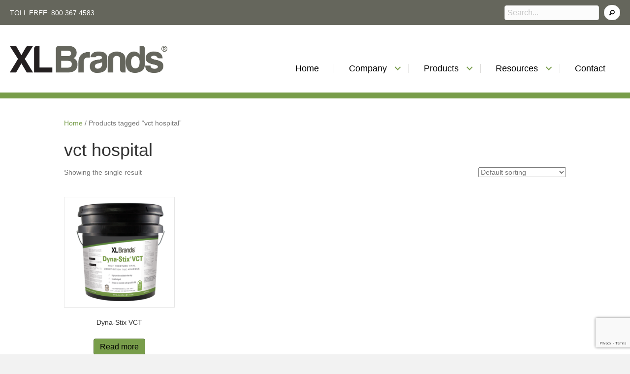

--- FILE ---
content_type: text/html; charset=UTF-8
request_url: https://xlbrands.com/product-tag/vct-hospital/
body_size: 11999
content:
<!DOCTYPE html>
<html lang="en-US">
<head>
<meta charset="UTF-8" />
<meta name='viewport' content='width=device-width, initial-scale=1.0' />
<meta http-equiv='X-UA-Compatible' content='IE=edge' />
<link rel="profile" href="https://gmpg.org/xfn/11" />
<meta name='robots' content='index, follow, max-image-preview:large, max-snippet:-1, max-video-preview:-1' />
	<style>img:is([sizes="auto" i], [sizes^="auto," i]) { contain-intrinsic-size: 3000px 1500px }</style>
	
	<!-- This site is optimized with the Yoast SEO plugin v26.1.1 - https://yoast.com/wordpress/plugins/seo/ -->
	<title>vct hospital Archives | XL Brands</title>
	<link rel="canonical" href="https://xlbrands.com/product-tag/vct-hospital/" />
	<meta property="og:locale" content="en_US" />
	<meta property="og:type" content="article" />
	<meta property="og:title" content="vct hospital Archives | XL Brands" />
	<meta property="og:url" content="https://xlbrands.com/product-tag/vct-hospital/" />
	<meta property="og:site_name" content="XL Brands" />
	<meta name="twitter:card" content="summary_large_image" />
	<script type="application/ld+json" class="yoast-schema-graph">{"@context":"https://schema.org","@graph":[{"@type":"CollectionPage","@id":"https://xlbrands.com/product-tag/vct-hospital/","url":"https://xlbrands.com/product-tag/vct-hospital/","name":"vct hospital Archives | XL Brands","isPartOf":{"@id":"https://xlbrands.com/#website"},"primaryImageOfPage":{"@id":"https://xlbrands.com/product-tag/vct-hospital/#primaryimage"},"image":{"@id":"https://xlbrands.com/product-tag/vct-hospital/#primaryimage"},"thumbnailUrl":"https://xlbrands.com/wp-content/uploads/2023/10/dyna-stix-vct-pail.png","breadcrumb":{"@id":"https://xlbrands.com/product-tag/vct-hospital/#breadcrumb"},"inLanguage":"en-US"},{"@type":"ImageObject","inLanguage":"en-US","@id":"https://xlbrands.com/product-tag/vct-hospital/#primaryimage","url":"https://xlbrands.com/wp-content/uploads/2023/10/dyna-stix-vct-pail.png","contentUrl":"https://xlbrands.com/wp-content/uploads/2023/10/dyna-stix-vct-pail.png","width":1000,"height":943,"caption":"Dyna-Stix VCT High Moisture Vinyl Composition Tile Adhesive 4 Gal. Pail"},{"@type":"BreadcrumbList","@id":"https://xlbrands.com/product-tag/vct-hospital/#breadcrumb","itemListElement":[{"@type":"ListItem","position":1,"name":"Home","item":"https://xlbrands.com/"},{"@type":"ListItem","position":2,"name":"vct hospital"}]},{"@type":"WebSite","@id":"https://xlbrands.com/#website","url":"https://xlbrands.com/","name":"XL Brands","description":"Flooring Installation Products","publisher":{"@id":"https://xlbrands.com/#organization"},"potentialAction":[{"@type":"SearchAction","target":{"@type":"EntryPoint","urlTemplate":"https://xlbrands.com/?s={search_term_string}"},"query-input":{"@type":"PropertyValueSpecification","valueRequired":true,"valueName":"search_term_string"}}],"inLanguage":"en-US"},{"@type":"Organization","@id":"https://xlbrands.com/#organization","name":"XL Brands","url":"https://xlbrands.com/","logo":{"@type":"ImageObject","inLanguage":"en-US","@id":"https://xlbrands.com/#/schema/logo/image/","url":"https://xlbrands.wpengine.com/wp-content/uploads/2021/12/XL-Logo.svg","contentUrl":"https://xlbrands.wpengine.com/wp-content/uploads/2021/12/XL-Logo.svg","width":"1024","height":"1024","caption":"XL Brands"},"image":{"@id":"https://xlbrands.com/#/schema/logo/image/"}}]}</script>
	<!-- / Yoast SEO plugin. -->


<link rel='dns-prefetch' href='//www.google.com' />
<link rel='dns-prefetch' href='//cdnjs.cloudflare.com' />
<link rel="alternate" type="application/rss+xml" title="XL Brands &raquo; Feed" href="https://xlbrands.com/feed/" />
<link rel="alternate" type="application/rss+xml" title="XL Brands &raquo; Comments Feed" href="https://xlbrands.com/comments/feed/" />
<link rel="alternate" type="application/rss+xml" title="XL Brands &raquo; vct hospital Tag Feed" href="https://xlbrands.com/product-tag/vct-hospital/feed/" />
<link rel="preload" href="https://cdnjs.cloudflare.com/ajax/libs/foundicons/3.0.0/foundation-icons.woff" as="font" type="font/woff2" crossorigin="anonymous">
<link rel="preload" href="https://xlbrands.com/wp-content/plugins/bb-plugin/fonts/fontawesome/5.15.4/webfonts/fa-solid-900.woff2" as="font" type="font/woff2" crossorigin="anonymous">
<link rel="preload" href="https://xlbrands.com/wp-content/plugins/bb-plugin/fonts/fontawesome/5.15.4/webfonts/fa-regular-400.woff2" as="font" type="font/woff2" crossorigin="anonymous">
<script>
window._wpemojiSettings = {"baseUrl":"https:\/\/s.w.org\/images\/core\/emoji\/16.0.1\/72x72\/","ext":".png","svgUrl":"https:\/\/s.w.org\/images\/core\/emoji\/16.0.1\/svg\/","svgExt":".svg","source":{"concatemoji":"https:\/\/xlbrands.com\/wp-includes\/js\/wp-emoji-release.min.js?ver=6.8.3"}};
/*! This file is auto-generated */
!function(s,n){var o,i,e;function c(e){try{var t={supportTests:e,timestamp:(new Date).valueOf()};sessionStorage.setItem(o,JSON.stringify(t))}catch(e){}}function p(e,t,n){e.clearRect(0,0,e.canvas.width,e.canvas.height),e.fillText(t,0,0);var t=new Uint32Array(e.getImageData(0,0,e.canvas.width,e.canvas.height).data),a=(e.clearRect(0,0,e.canvas.width,e.canvas.height),e.fillText(n,0,0),new Uint32Array(e.getImageData(0,0,e.canvas.width,e.canvas.height).data));return t.every(function(e,t){return e===a[t]})}function u(e,t){e.clearRect(0,0,e.canvas.width,e.canvas.height),e.fillText(t,0,0);for(var n=e.getImageData(16,16,1,1),a=0;a<n.data.length;a++)if(0!==n.data[a])return!1;return!0}function f(e,t,n,a){switch(t){case"flag":return n(e,"\ud83c\udff3\ufe0f\u200d\u26a7\ufe0f","\ud83c\udff3\ufe0f\u200b\u26a7\ufe0f")?!1:!n(e,"\ud83c\udde8\ud83c\uddf6","\ud83c\udde8\u200b\ud83c\uddf6")&&!n(e,"\ud83c\udff4\udb40\udc67\udb40\udc62\udb40\udc65\udb40\udc6e\udb40\udc67\udb40\udc7f","\ud83c\udff4\u200b\udb40\udc67\u200b\udb40\udc62\u200b\udb40\udc65\u200b\udb40\udc6e\u200b\udb40\udc67\u200b\udb40\udc7f");case"emoji":return!a(e,"\ud83e\udedf")}return!1}function g(e,t,n,a){var r="undefined"!=typeof WorkerGlobalScope&&self instanceof WorkerGlobalScope?new OffscreenCanvas(300,150):s.createElement("canvas"),o=r.getContext("2d",{willReadFrequently:!0}),i=(o.textBaseline="top",o.font="600 32px Arial",{});return e.forEach(function(e){i[e]=t(o,e,n,a)}),i}function t(e){var t=s.createElement("script");t.src=e,t.defer=!0,s.head.appendChild(t)}"undefined"!=typeof Promise&&(o="wpEmojiSettingsSupports",i=["flag","emoji"],n.supports={everything:!0,everythingExceptFlag:!0},e=new Promise(function(e){s.addEventListener("DOMContentLoaded",e,{once:!0})}),new Promise(function(t){var n=function(){try{var e=JSON.parse(sessionStorage.getItem(o));if("object"==typeof e&&"number"==typeof e.timestamp&&(new Date).valueOf()<e.timestamp+604800&&"object"==typeof e.supportTests)return e.supportTests}catch(e){}return null}();if(!n){if("undefined"!=typeof Worker&&"undefined"!=typeof OffscreenCanvas&&"undefined"!=typeof URL&&URL.createObjectURL&&"undefined"!=typeof Blob)try{var e="postMessage("+g.toString()+"("+[JSON.stringify(i),f.toString(),p.toString(),u.toString()].join(",")+"));",a=new Blob([e],{type:"text/javascript"}),r=new Worker(URL.createObjectURL(a),{name:"wpTestEmojiSupports"});return void(r.onmessage=function(e){c(n=e.data),r.terminate(),t(n)})}catch(e){}c(n=g(i,f,p,u))}t(n)}).then(function(e){for(var t in e)n.supports[t]=e[t],n.supports.everything=n.supports.everything&&n.supports[t],"flag"!==t&&(n.supports.everythingExceptFlag=n.supports.everythingExceptFlag&&n.supports[t]);n.supports.everythingExceptFlag=n.supports.everythingExceptFlag&&!n.supports.flag,n.DOMReady=!1,n.readyCallback=function(){n.DOMReady=!0}}).then(function(){return e}).then(function(){var e;n.supports.everything||(n.readyCallback(),(e=n.source||{}).concatemoji?t(e.concatemoji):e.wpemoji&&e.twemoji&&(t(e.twemoji),t(e.wpemoji)))}))}((window,document),window._wpemojiSettings);
</script>
<style id='cf-frontend-style-inline-css'>
@font-face {
	font-family: 'Harabara';
	font-weight: 400;
	font-display: auto;
	font-fallback: Roboto;
	src: url('https://xlbrands.com/wp-content/uploads/2024/05/Harabara.ttf') format('truetype');
}
</style>
<style id='wp-emoji-styles-inline-css'>

	img.wp-smiley, img.emoji {
		display: inline !important;
		border: none !important;
		box-shadow: none !important;
		height: 1em !important;
		width: 1em !important;
		margin: 0 0.07em !important;
		vertical-align: -0.1em !important;
		background: none !important;
		padding: 0 !important;
	}
</style>
<link rel='stylesheet' id='wp-block-library-css' href='https://xlbrands.com/wp-includes/css/dist/block-library/style.min.css?ver=6.8.3' media='all' />
<style id='wp-block-library-theme-inline-css'>
.wp-block-audio :where(figcaption){color:#555;font-size:13px;text-align:center}.is-dark-theme .wp-block-audio :where(figcaption){color:#ffffffa6}.wp-block-audio{margin:0 0 1em}.wp-block-code{border:1px solid #ccc;border-radius:4px;font-family:Menlo,Consolas,monaco,monospace;padding:.8em 1em}.wp-block-embed :where(figcaption){color:#555;font-size:13px;text-align:center}.is-dark-theme .wp-block-embed :where(figcaption){color:#ffffffa6}.wp-block-embed{margin:0 0 1em}.blocks-gallery-caption{color:#555;font-size:13px;text-align:center}.is-dark-theme .blocks-gallery-caption{color:#ffffffa6}:root :where(.wp-block-image figcaption){color:#555;font-size:13px;text-align:center}.is-dark-theme :root :where(.wp-block-image figcaption){color:#ffffffa6}.wp-block-image{margin:0 0 1em}.wp-block-pullquote{border-bottom:4px solid;border-top:4px solid;color:currentColor;margin-bottom:1.75em}.wp-block-pullquote cite,.wp-block-pullquote footer,.wp-block-pullquote__citation{color:currentColor;font-size:.8125em;font-style:normal;text-transform:uppercase}.wp-block-quote{border-left:.25em solid;margin:0 0 1.75em;padding-left:1em}.wp-block-quote cite,.wp-block-quote footer{color:currentColor;font-size:.8125em;font-style:normal;position:relative}.wp-block-quote:where(.has-text-align-right){border-left:none;border-right:.25em solid;padding-left:0;padding-right:1em}.wp-block-quote:where(.has-text-align-center){border:none;padding-left:0}.wp-block-quote.is-large,.wp-block-quote.is-style-large,.wp-block-quote:where(.is-style-plain){border:none}.wp-block-search .wp-block-search__label{font-weight:700}.wp-block-search__button{border:1px solid #ccc;padding:.375em .625em}:where(.wp-block-group.has-background){padding:1.25em 2.375em}.wp-block-separator.has-css-opacity{opacity:.4}.wp-block-separator{border:none;border-bottom:2px solid;margin-left:auto;margin-right:auto}.wp-block-separator.has-alpha-channel-opacity{opacity:1}.wp-block-separator:not(.is-style-wide):not(.is-style-dots){width:100px}.wp-block-separator.has-background:not(.is-style-dots){border-bottom:none;height:1px}.wp-block-separator.has-background:not(.is-style-wide):not(.is-style-dots){height:2px}.wp-block-table{margin:0 0 1em}.wp-block-table td,.wp-block-table th{word-break:normal}.wp-block-table :where(figcaption){color:#555;font-size:13px;text-align:center}.is-dark-theme .wp-block-table :where(figcaption){color:#ffffffa6}.wp-block-video :where(figcaption){color:#555;font-size:13px;text-align:center}.is-dark-theme .wp-block-video :where(figcaption){color:#ffffffa6}.wp-block-video{margin:0 0 1em}:root :where(.wp-block-template-part.has-background){margin-bottom:0;margin-top:0;padding:1.25em 2.375em}
</style>
<style id='classic-theme-styles-inline-css'>
/*! This file is auto-generated */
.wp-block-button__link{color:#fff;background-color:#32373c;border-radius:9999px;box-shadow:none;text-decoration:none;padding:calc(.667em + 2px) calc(1.333em + 2px);font-size:1.125em}.wp-block-file__button{background:#32373c;color:#fff;text-decoration:none}
</style>
<style id='global-styles-inline-css'>
:root{--wp--preset--aspect-ratio--square: 1;--wp--preset--aspect-ratio--4-3: 4/3;--wp--preset--aspect-ratio--3-4: 3/4;--wp--preset--aspect-ratio--3-2: 3/2;--wp--preset--aspect-ratio--2-3: 2/3;--wp--preset--aspect-ratio--16-9: 16/9;--wp--preset--aspect-ratio--9-16: 9/16;--wp--preset--color--black: #000000;--wp--preset--color--cyan-bluish-gray: #abb8c3;--wp--preset--color--white: #ffffff;--wp--preset--color--pale-pink: #f78da7;--wp--preset--color--vivid-red: #cf2e2e;--wp--preset--color--luminous-vivid-orange: #ff6900;--wp--preset--color--luminous-vivid-amber: #fcb900;--wp--preset--color--light-green-cyan: #7bdcb5;--wp--preset--color--vivid-green-cyan: #00d084;--wp--preset--color--pale-cyan-blue: #8ed1fc;--wp--preset--color--vivid-cyan-blue: #0693e3;--wp--preset--color--vivid-purple: #9b51e0;--wp--preset--color--fl-heading-text: #333333;--wp--preset--color--fl-body-bg: #f2f2f2;--wp--preset--color--fl-body-text: #757575;--wp--preset--color--fl-accent: #789d4a;--wp--preset--color--fl-accent-hover: #789d4a;--wp--preset--color--fl-topbar-bg: #ffffff;--wp--preset--color--fl-topbar-text: #757575;--wp--preset--color--fl-topbar-link: #2b7bb9;--wp--preset--color--fl-topbar-hover: #2b7bb9;--wp--preset--color--fl-header-bg: #ffffff;--wp--preset--color--fl-header-text: #757575;--wp--preset--color--fl-header-link: #757575;--wp--preset--color--fl-header-hover: #2b7bb9;--wp--preset--color--fl-nav-bg: #ffffff;--wp--preset--color--fl-nav-link: #757575;--wp--preset--color--fl-nav-hover: #2b7bb9;--wp--preset--color--fl-content-bg: #ffffff;--wp--preset--color--fl-footer-widgets-bg: #ffffff;--wp--preset--color--fl-footer-widgets-text: #757575;--wp--preset--color--fl-footer-widgets-link: #2b7bb9;--wp--preset--color--fl-footer-widgets-hover: #2b7bb9;--wp--preset--color--fl-footer-bg: #ffffff;--wp--preset--color--fl-footer-text: #757575;--wp--preset--color--fl-footer-link: #2b7bb9;--wp--preset--color--fl-footer-hover: #2b7bb9;--wp--preset--gradient--vivid-cyan-blue-to-vivid-purple: linear-gradient(135deg,rgba(6,147,227,1) 0%,rgb(155,81,224) 100%);--wp--preset--gradient--light-green-cyan-to-vivid-green-cyan: linear-gradient(135deg,rgb(122,220,180) 0%,rgb(0,208,130) 100%);--wp--preset--gradient--luminous-vivid-amber-to-luminous-vivid-orange: linear-gradient(135deg,rgba(252,185,0,1) 0%,rgba(255,105,0,1) 100%);--wp--preset--gradient--luminous-vivid-orange-to-vivid-red: linear-gradient(135deg,rgba(255,105,0,1) 0%,rgb(207,46,46) 100%);--wp--preset--gradient--very-light-gray-to-cyan-bluish-gray: linear-gradient(135deg,rgb(238,238,238) 0%,rgb(169,184,195) 100%);--wp--preset--gradient--cool-to-warm-spectrum: linear-gradient(135deg,rgb(74,234,220) 0%,rgb(151,120,209) 20%,rgb(207,42,186) 40%,rgb(238,44,130) 60%,rgb(251,105,98) 80%,rgb(254,248,76) 100%);--wp--preset--gradient--blush-light-purple: linear-gradient(135deg,rgb(255,206,236) 0%,rgb(152,150,240) 100%);--wp--preset--gradient--blush-bordeaux: linear-gradient(135deg,rgb(254,205,165) 0%,rgb(254,45,45) 50%,rgb(107,0,62) 100%);--wp--preset--gradient--luminous-dusk: linear-gradient(135deg,rgb(255,203,112) 0%,rgb(199,81,192) 50%,rgb(65,88,208) 100%);--wp--preset--gradient--pale-ocean: linear-gradient(135deg,rgb(255,245,203) 0%,rgb(182,227,212) 50%,rgb(51,167,181) 100%);--wp--preset--gradient--electric-grass: linear-gradient(135deg,rgb(202,248,128) 0%,rgb(113,206,126) 100%);--wp--preset--gradient--midnight: linear-gradient(135deg,rgb(2,3,129) 0%,rgb(40,116,252) 100%);--wp--preset--font-size--small: 13px;--wp--preset--font-size--medium: 20px;--wp--preset--font-size--large: 36px;--wp--preset--font-size--x-large: 42px;--wp--preset--spacing--20: 0.44rem;--wp--preset--spacing--30: 0.67rem;--wp--preset--spacing--40: 1rem;--wp--preset--spacing--50: 1.5rem;--wp--preset--spacing--60: 2.25rem;--wp--preset--spacing--70: 3.38rem;--wp--preset--spacing--80: 5.06rem;--wp--preset--shadow--natural: 6px 6px 9px rgba(0, 0, 0, 0.2);--wp--preset--shadow--deep: 12px 12px 50px rgba(0, 0, 0, 0.4);--wp--preset--shadow--sharp: 6px 6px 0px rgba(0, 0, 0, 0.2);--wp--preset--shadow--outlined: 6px 6px 0px -3px rgba(255, 255, 255, 1), 6px 6px rgba(0, 0, 0, 1);--wp--preset--shadow--crisp: 6px 6px 0px rgba(0, 0, 0, 1);}:where(.is-layout-flex){gap: 0.5em;}:where(.is-layout-grid){gap: 0.5em;}body .is-layout-flex{display: flex;}.is-layout-flex{flex-wrap: wrap;align-items: center;}.is-layout-flex > :is(*, div){margin: 0;}body .is-layout-grid{display: grid;}.is-layout-grid > :is(*, div){margin: 0;}:where(.wp-block-columns.is-layout-flex){gap: 2em;}:where(.wp-block-columns.is-layout-grid){gap: 2em;}:where(.wp-block-post-template.is-layout-flex){gap: 1.25em;}:where(.wp-block-post-template.is-layout-grid){gap: 1.25em;}.has-black-color{color: var(--wp--preset--color--black) !important;}.has-cyan-bluish-gray-color{color: var(--wp--preset--color--cyan-bluish-gray) !important;}.has-white-color{color: var(--wp--preset--color--white) !important;}.has-pale-pink-color{color: var(--wp--preset--color--pale-pink) !important;}.has-vivid-red-color{color: var(--wp--preset--color--vivid-red) !important;}.has-luminous-vivid-orange-color{color: var(--wp--preset--color--luminous-vivid-orange) !important;}.has-luminous-vivid-amber-color{color: var(--wp--preset--color--luminous-vivid-amber) !important;}.has-light-green-cyan-color{color: var(--wp--preset--color--light-green-cyan) !important;}.has-vivid-green-cyan-color{color: var(--wp--preset--color--vivid-green-cyan) !important;}.has-pale-cyan-blue-color{color: var(--wp--preset--color--pale-cyan-blue) !important;}.has-vivid-cyan-blue-color{color: var(--wp--preset--color--vivid-cyan-blue) !important;}.has-vivid-purple-color{color: var(--wp--preset--color--vivid-purple) !important;}.has-black-background-color{background-color: var(--wp--preset--color--black) !important;}.has-cyan-bluish-gray-background-color{background-color: var(--wp--preset--color--cyan-bluish-gray) !important;}.has-white-background-color{background-color: var(--wp--preset--color--white) !important;}.has-pale-pink-background-color{background-color: var(--wp--preset--color--pale-pink) !important;}.has-vivid-red-background-color{background-color: var(--wp--preset--color--vivid-red) !important;}.has-luminous-vivid-orange-background-color{background-color: var(--wp--preset--color--luminous-vivid-orange) !important;}.has-luminous-vivid-amber-background-color{background-color: var(--wp--preset--color--luminous-vivid-amber) !important;}.has-light-green-cyan-background-color{background-color: var(--wp--preset--color--light-green-cyan) !important;}.has-vivid-green-cyan-background-color{background-color: var(--wp--preset--color--vivid-green-cyan) !important;}.has-pale-cyan-blue-background-color{background-color: var(--wp--preset--color--pale-cyan-blue) !important;}.has-vivid-cyan-blue-background-color{background-color: var(--wp--preset--color--vivid-cyan-blue) !important;}.has-vivid-purple-background-color{background-color: var(--wp--preset--color--vivid-purple) !important;}.has-black-border-color{border-color: var(--wp--preset--color--black) !important;}.has-cyan-bluish-gray-border-color{border-color: var(--wp--preset--color--cyan-bluish-gray) !important;}.has-white-border-color{border-color: var(--wp--preset--color--white) !important;}.has-pale-pink-border-color{border-color: var(--wp--preset--color--pale-pink) !important;}.has-vivid-red-border-color{border-color: var(--wp--preset--color--vivid-red) !important;}.has-luminous-vivid-orange-border-color{border-color: var(--wp--preset--color--luminous-vivid-orange) !important;}.has-luminous-vivid-amber-border-color{border-color: var(--wp--preset--color--luminous-vivid-amber) !important;}.has-light-green-cyan-border-color{border-color: var(--wp--preset--color--light-green-cyan) !important;}.has-vivid-green-cyan-border-color{border-color: var(--wp--preset--color--vivid-green-cyan) !important;}.has-pale-cyan-blue-border-color{border-color: var(--wp--preset--color--pale-cyan-blue) !important;}.has-vivid-cyan-blue-border-color{border-color: var(--wp--preset--color--vivid-cyan-blue) !important;}.has-vivid-purple-border-color{border-color: var(--wp--preset--color--vivid-purple) !important;}.has-vivid-cyan-blue-to-vivid-purple-gradient-background{background: var(--wp--preset--gradient--vivid-cyan-blue-to-vivid-purple) !important;}.has-light-green-cyan-to-vivid-green-cyan-gradient-background{background: var(--wp--preset--gradient--light-green-cyan-to-vivid-green-cyan) !important;}.has-luminous-vivid-amber-to-luminous-vivid-orange-gradient-background{background: var(--wp--preset--gradient--luminous-vivid-amber-to-luminous-vivid-orange) !important;}.has-luminous-vivid-orange-to-vivid-red-gradient-background{background: var(--wp--preset--gradient--luminous-vivid-orange-to-vivid-red) !important;}.has-very-light-gray-to-cyan-bluish-gray-gradient-background{background: var(--wp--preset--gradient--very-light-gray-to-cyan-bluish-gray) !important;}.has-cool-to-warm-spectrum-gradient-background{background: var(--wp--preset--gradient--cool-to-warm-spectrum) !important;}.has-blush-light-purple-gradient-background{background: var(--wp--preset--gradient--blush-light-purple) !important;}.has-blush-bordeaux-gradient-background{background: var(--wp--preset--gradient--blush-bordeaux) !important;}.has-luminous-dusk-gradient-background{background: var(--wp--preset--gradient--luminous-dusk) !important;}.has-pale-ocean-gradient-background{background: var(--wp--preset--gradient--pale-ocean) !important;}.has-electric-grass-gradient-background{background: var(--wp--preset--gradient--electric-grass) !important;}.has-midnight-gradient-background{background: var(--wp--preset--gradient--midnight) !important;}.has-small-font-size{font-size: var(--wp--preset--font-size--small) !important;}.has-medium-font-size{font-size: var(--wp--preset--font-size--medium) !important;}.has-large-font-size{font-size: var(--wp--preset--font-size--large) !important;}.has-x-large-font-size{font-size: var(--wp--preset--font-size--x-large) !important;}
:where(.wp-block-post-template.is-layout-flex){gap: 1.25em;}:where(.wp-block-post-template.is-layout-grid){gap: 1.25em;}
:where(.wp-block-columns.is-layout-flex){gap: 2em;}:where(.wp-block-columns.is-layout-grid){gap: 2em;}
:root :where(.wp-block-pullquote){font-size: 1.5em;line-height: 1.6;}
</style>
<link rel='stylesheet' id='woocommerce-layout-css' href='https://xlbrands.com/wp-content/plugins/woocommerce/assets/css/woocommerce-layout.css?ver=10.2.2' media='all' />
<link rel='stylesheet' id='woocommerce-smallscreen-css' href='https://xlbrands.com/wp-content/plugins/woocommerce/assets/css/woocommerce-smallscreen.css?ver=10.2.2' media='only screen and (max-width: 767px)' />
<link rel='stylesheet' id='woocommerce-general-css' href='https://xlbrands.com/wp-content/plugins/woocommerce/assets/css/woocommerce.css?ver=10.2.2' media='all' />
<style id='woocommerce-inline-inline-css'>
.woocommerce form .form-row .required { visibility: visible; }
</style>
<link rel='stylesheet' id='font-awesome-5-css' href='https://xlbrands.com/wp-content/plugins/bb-plugin/fonts/fontawesome/5.15.4/css/all.min.css?ver=2.9.4' media='all' />
<link rel='stylesheet' id='foundation-icons-css' href='https://cdnjs.cloudflare.com/ajax/libs/foundicons/3.0.0/foundation-icons.css?ver=2.9.4' media='all' />
<link rel='stylesheet' id='fl-builder-layout-bundle-6914e7e3a4e6c48472edd8405763f0bc-css' href='https://xlbrands.com/wp-content/uploads/bb-plugin/cache/6914e7e3a4e6c48472edd8405763f0bc-layout-bundle.css?ver=2.9.4-1.5.2' media='all' />
<link rel='stylesheet' id='brands-styles-css' href='https://xlbrands.com/wp-content/plugins/woocommerce/assets/css/brands.css?ver=10.2.2' media='all' />
<link rel='stylesheet' id='jquery-magnificpopup-css' href='https://xlbrands.com/wp-content/plugins/bb-plugin/css/jquery.magnificpopup.min.css?ver=2.9.4' media='all' />
<link rel='stylesheet' id='base-css' href='https://xlbrands.com/wp-content/themes/bb-theme/css/base.min.css?ver=1.7.18.1' media='all' />
<link rel='stylesheet' id='fl-automator-skin-css' href='https://xlbrands.com/wp-content/uploads/bb-theme/skin-68f1f49e75b56.css?ver=1.7.18.1' media='all' />
<link rel='stylesheet' id='fl-child-theme-css' href='https://xlbrands.com/wp-content/themes/bb-theme-child/style.css?ver=6.8.3' media='all' />
<!--n2css--><!--n2js--><script src="https://xlbrands.com/wp-includes/js/jquery/jquery.min.js?ver=3.7.1" id="jquery-core-js"></script>
<script src="https://xlbrands.com/wp-includes/js/jquery/jquery-migrate.min.js?ver=3.4.1" id="jquery-migrate-js"></script>
<script src="https://xlbrands.com/wp-content/plugins/woocommerce/assets/js/jquery-blockui/jquery.blockUI.min.js?ver=2.7.0-wc.10.2.2" id="jquery-blockui-js" defer data-wp-strategy="defer"></script>
<script id="wc-add-to-cart-js-extra">
var wc_add_to_cart_params = {"ajax_url":"\/wp-admin\/admin-ajax.php","wc_ajax_url":"\/?wc-ajax=%%endpoint%%","i18n_view_cart":"View cart","cart_url":"https:\/\/xlbrands.com\/?page_id=13","is_cart":"","cart_redirect_after_add":"no"};
</script>
<script src="https://xlbrands.com/wp-content/plugins/woocommerce/assets/js/frontend/add-to-cart.min.js?ver=10.2.2" id="wc-add-to-cart-js" defer data-wp-strategy="defer"></script>
<script src="https://xlbrands.com/wp-content/plugins/woocommerce/assets/js/js-cookie/js.cookie.min.js?ver=2.1.4-wc.10.2.2" id="js-cookie-js" defer data-wp-strategy="defer"></script>
<script id="woocommerce-js-extra">
var woocommerce_params = {"ajax_url":"\/wp-admin\/admin-ajax.php","wc_ajax_url":"\/?wc-ajax=%%endpoint%%","i18n_password_show":"Show password","i18n_password_hide":"Hide password"};
</script>
<script src="https://xlbrands.com/wp-content/plugins/woocommerce/assets/js/frontend/woocommerce.min.js?ver=10.2.2" id="woocommerce-js" defer data-wp-strategy="defer"></script>
<link rel="https://api.w.org/" href="https://xlbrands.com/wp-json/" /><link rel="alternate" title="JSON" type="application/json" href="https://xlbrands.com/wp-json/wp/v2/product_tag/403" />	<noscript><style>.woocommerce-product-gallery{ opacity: 1 !important; }</style></noscript>
	<link rel="icon" href="https://xlbrands.com/wp-content/uploads/2021/09/cropped-XLFavicon-32x32.png" sizes="32x32" />
<link rel="icon" href="https://xlbrands.com/wp-content/uploads/2021/09/cropped-XLFavicon-192x192.png" sizes="192x192" />
<link rel="apple-touch-icon" href="https://xlbrands.com/wp-content/uploads/2021/09/cropped-XLFavicon-180x180.png" />
<meta name="msapplication-TileImage" content="https://xlbrands.com/wp-content/uploads/2021/09/cropped-XLFavicon-270x270.png" />
		<style id="wp-custom-css">
			/* Advanced Sidebar Menu */
.advanced-sidebar-menu {
    font-weight: bold;
	font-size: 1.7rem;
}

.advanced-sidebar-menu .page_item  a {
    display: block;
    padding: 1em 0 1em 2em;
    transition: all .15s;
}

.advanced-sidebar-menu .page_item a:hover {
    opacity: .70;
}

.parent-sidebar-menu > .page_item > a {
    color: white;
    background-color: #789d4a;
    position: relative;
    text-transform: uppercase;
}
.parent-sidebar-menu > .page_item > a:hover {
	opacity: .70 !important;
	background-color: #789d4a !important;
}

.parent-sidebar-menu > .page_item > a::before {
    content: "\f0da";
    font-family: 'Font Awesome 5 Free';
    font-weight: 900;
    font-size: 1.25em;
    display: inline-block;
    margin-right: 10px;
    position: relative;
    top: 2px;
}

.child-sidebar-menu .page_item {
    background-color: #ededed;
    margin: 0;
    border-bottom: 1px solid #77787b;
}

.child-sidebar-menu .page_item:last-child {
    border: none;
}

.child-sidebar-menu a {
    color: #626469;
}
.child-sidebar-menu .current_page_item > a {
    background-color: #d3d3d3;
    position: relative;
}
.advanced-sidebar-menu .page_item a:hover {
		background-color: #d3d3d3;
    opacity: 1;
}		</style>
		<script id="fl-theme-custom-js">window.dataLayer = window.dataLayer || [];
</script>
<!-- Google Tag Manager -->
<script>(function(w,d,s,l,i){w[l]=w[l]||[];w[l].push({'gtm.start':
new Date().getTime(),event:'gtm.js'});var f=d.getElementsByTagName(s)[0],
j=d.createElement(s),dl=l!='dataLayer'?'&l='+l:'';j.async=true;j.src=
'https://www.googletagmanager.com/gtm.js?id='+i+dl;f.parentNode.insertBefore(j,f);
})(window,document,'script','dataLayer','GTM-WMTDMGN');</script>
<!-- END Google Tag Manager -->

</head>
<body class="archive tax-product_tag term-vct-hospital term-403 wp-theme-bb-theme wp-child-theme-bb-theme-child theme-bb-theme fl-builder-2-9-4 fl-themer-1-5-2 fl-theme-1-7-18-1 fl-no-js woocommerce woocommerce-page woocommerce-no-js fl-theme-builder-header fl-theme-builder-header-global-header fl-theme-builder-footer fl-theme-builder-footer-global-footer fl-framework-base fl-preset-default fl-full-width fl-search-active woo-4 woo-products-per-page-16" itemscope="itemscope" itemtype="https://schema.org/WebPage">
<!-- Google Tag Manager (noscript) -->
<noscript><iframe src="https://www.googletagmanager.com/ns.html?id=GTM-WMTDMGN"
height="0" width="0" style="display:none;visibility:hidden"></iframe></noscript>
<!-- End Google Tag Manager (noscript) --><a aria-label="Skip to content" class="fl-screen-reader-text" href="#fl-main-content">Skip to content</a><div class="fl-page">
	<header class="fl-builder-content fl-builder-content-17 fl-builder-global-templates-locked" data-post-id="17" data-type="header" data-sticky="0" data-sticky-on="" data-sticky-breakpoint="medium" data-shrink="0" data-overlay="0" data-overlay-bg="transparent" data-shrink-image-height="50px" role="banner" itemscope="itemscope" itemtype="http://schema.org/WPHeader"><div class="fl-row fl-row-full-width fl-row-bg-color fl-node-61437f5ab98b2 fl-row-default-height fl-row-align-center fl-visible-desktop fl-visible-large fl-visible-medium" data-node="61437f5ab98b2">
	<div class="fl-row-content-wrap">
						<div class="fl-row-content fl-row-fixed-width fl-node-content">
		
<div class="fl-col-group fl-node-61437f5ab98b3 fl-col-group-equal-height fl-col-group-align-center" data-node="61437f5ab98b3">
			<div class="fl-col fl-node-61437f5ab98b4 fl-col-bg-color fl-col-small" data-node="61437f5ab98b4">
	<div class="fl-col-content fl-node-content"><div class="fl-module fl-module-rich-text fl-node-6143816f7e114" data-node="6143816f7e114">
	<div class="fl-module-content fl-node-content">
		<div class="fl-rich-text">
	<p>TOLL FREE: <a href="tel:8003674583">800.367.4583</a></p>
</div>
	</div>
</div>
</div>
</div>
			<div class="fl-col fl-node-6143927de1e3b fl-col-bg-color fl-col-small" data-node="6143927de1e3b">
	<div class="fl-col-content fl-node-content"><div class="fl-module fl-module-search fl-node-6143927de1d13" data-node="6143927de1d13">
	<div class="fl-module-content fl-node-content">
		<div class="fl-search-form fl-search-form-inline fl-search-form-width-auto fl-search-form-right"
	>
	<div class="fl-search-form-wrap">
		<div class="fl-search-form-fields">
			<div class="fl-search-form-input-wrap">
				<form role="search" aria-label="Search form" method="get" action="https://xlbrands.com/">
	<div class="fl-form-field">
		<input type="search" aria-label="Search input" class="fl-search-text" placeholder="Search..." value="" name="s" />

			</div>
	</form>
			</div>
			<div  class="fl-button-wrap fl-button-width-auto fl-button-center fl-button-has-icon">
			<a href="#" target="_self" class="fl-button">
					<i class="fl-button-icon fl-button-icon-before fi-magnifying-glass" aria-hidden="true"></i>
							</a>
	</div>
		</div>
	</div>
</div>
	</div>
</div>
</div>
</div>
	</div>
		</div>
	</div>
</div>
<div class="fl-row fl-row-full-width fl-row-bg-color fl-node-61437f5ab98a8 fl-row-default-height fl-row-align-center" data-node="61437f5ab98a8">
	<div class="fl-row-content-wrap">
						<div class="fl-row-content fl-row-fixed-width fl-node-content">
		
<div class="fl-col-group fl-node-61437f5ab98ac fl-col-group-equal-height fl-col-group-align-bottom fl-col-group-custom-width" data-node="61437f5ab98ac">
			<div class="fl-col fl-node-61437f5ab98ae fl-col-bg-color fl-col-small fl-col-small-custom-width" data-node="61437f5ab98ae">
	<div class="fl-col-content fl-node-content"><div class="fl-module fl-module-photo fl-node-614382ca41e14" data-node="614382ca41e14">
	<div class="fl-module-content fl-node-content">
		<div class="fl-photo fl-photo-align-left" itemscope itemtype="https://schema.org/ImageObject">
	<div class="fl-photo-content fl-photo-img-png">
				<a href="https://xlbrands.com" target="_self" itemprop="url">
				<img loading="lazy" decoding="async" class="fl-photo-img wp-image-3168 size-full" src="https://xlbrands.com/wp-content/uploads/2021/09/XL-Logo-1.png" alt="XL-Logo" itemprop="image" height="113" width="640" title="XL-Logo"  data-no-lazy="1" srcset="https://xlbrands.com/wp-content/uploads/2021/09/XL-Logo-1.png 640w, https://xlbrands.com/wp-content/uploads/2021/09/XL-Logo-1-300x53.png 300w, https://xlbrands.com/wp-content/uploads/2021/09/XL-Logo-1-600x106.png 600w" sizes="auto, (max-width: 640px) 100vw, 640px" />
				</a>
					</div>
	</div>
	</div>
</div>
</div>
</div>
			<div class="fl-col fl-node-61437f5ab98af fl-col-bg-color fl-col-small-custom-width" data-node="61437f5ab98af">
	<div class="fl-col-content fl-node-content"><div class="fl-module fl-module-menu fl-node-614383cca9c74 fl-visible-desktop fl-visible-large fl-visible-medium header-menu" data-node="614383cca9c74">
	<div class="fl-module-content fl-node-content">
		<div class="fl-menu fl-menu-responsive-toggle-mobile fl-menu-responsive-flyout-overlay fl-flyout-right">
	<button class="fl-menu-mobile-toggle hamburger" aria-label="Menu"><span class="fl-menu-icon svg-container"><svg version="1.1" class="hamburger-menu" xmlns="http://www.w3.org/2000/svg" xmlns:xlink="http://www.w3.org/1999/xlink" viewBox="0 0 512 512">
<rect class="fl-hamburger-menu-top" width="512" height="102"/>
<rect class="fl-hamburger-menu-middle" y="205" width="512" height="102"/>
<rect class="fl-hamburger-menu-bottom" y="410" width="512" height="102"/>
</svg>
</span></button>	<div class="fl-clear"></div>
	<nav aria-label="Menu" itemscope="itemscope" itemtype="https://schema.org/SiteNavigationElement"><ul id="menu-primary-menu" class="menu fl-menu-horizontal fl-toggle-arrows"><li id="menu-item-22" class="menu-item menu-item-type-post_type menu-item-object-page menu-item-home"><a href="https://xlbrands.com/">Home</a></li><li id="menu-item-477" class="menu-item menu-item-type-post_type menu-item-object-page menu-item-has-children fl-has-submenu"><div class="fl-has-submenu-container"><a href="https://xlbrands.com/company/">Company</a><span class="fl-menu-toggle"></span></div><ul class="sub-menu">	<li id="menu-item-28" class="menu-item menu-item-type-post_type menu-item-object-page"><a href="https://xlbrands.com/company/pro-rewards-program/">Pro Rewards™</a></li>	<li id="menu-item-30" class="menu-item menu-item-type-post_type menu-item-object-page"><a href="https://xlbrands.com/company/environment/">Environment</a></li>	<li id="menu-item-32" class="menu-item menu-item-type-post_type menu-item-object-page"><a href="https://xlbrands.com/company/distribution/">Distribution</a></li>	<li id="menu-item-34" class="menu-item menu-item-type-post_type menu-item-object-page"><a href="https://xlbrands.com/company/news-happenings/">News &#038; Happenings</a></li></ul></li><li id="menu-item-540" class="menu-item menu-item-type-post_type menu-item-object-page menu-item-has-children fl-has-submenu"><div class="fl-has-submenu-container"><a href="https://xlbrands.com/products/">Products</a><span class="fl-menu-toggle"></span></div><ul class="sub-menu">	<li id="menu-item-412" class="menu-item menu-item-type-taxonomy menu-item-object-product_cat"><a href="https://xlbrands.com/product-category/resilient/">Resilient</a></li>	<li id="menu-item-407" class="menu-item menu-item-type-taxonomy menu-item-object-product_cat"><a href="https://xlbrands.com/product-category/carpet/">Carpet</a></li>	<li id="menu-item-408" class="menu-item menu-item-type-taxonomy menu-item-object-product_cat"><a href="https://xlbrands.com/product-category/cove-base/">Cove Base</a></li>	<li id="menu-item-409" class="menu-item menu-item-type-taxonomy menu-item-object-product_cat"><a href="https://xlbrands.com/product-category/adhesive-prep/">Adhesive Prep</a></li>	<li id="menu-item-410" class="menu-item menu-item-type-taxonomy menu-item-object-product_cat"><a href="https://xlbrands.com/product-category/hydrastix/">HydraStix</a></li>	<li id="menu-item-3253" class="menu-item menu-item-type-taxonomy menu-item-object-product_cat"><a href="https://xlbrands.com/product-category/innostix/">InnoStix</a></li>	<li id="menu-item-411" class="menu-item menu-item-type-taxonomy menu-item-object-product_cat"><a href="https://xlbrands.com/product-category/multi-purpose/">Multi-Purpose</a></li>	<li id="menu-item-413" class="menu-item menu-item-type-taxonomy menu-item-object-product_cat"><a href="https://xlbrands.com/product-category/seam-sealer/">Seam Sealer</a></li>	<li id="menu-item-1968" class="menu-item menu-item-type-taxonomy menu-item-object-product_cat menu-item-has-children fl-has-submenu"><div class="fl-has-submenu-container"><a href="https://xlbrands.com/product-category/surface-prep/">Surface Prep</a><span class="fl-menu-toggle"></span></div><ul class="sub-menu">		<li id="menu-item-1970" class="menu-item menu-item-type-taxonomy menu-item-object-product_cat"><a href="https://xlbrands.com/product-category/surface-prep/flooring-prep/">Flooring Prep</a></li>		<li id="menu-item-1971" class="menu-item menu-item-type-taxonomy menu-item-object-product_cat"><a href="https://xlbrands.com/product-category/surface-prep/primers/">Primers</a></li></ul></li>	<li id="menu-item-414" class="menu-item menu-item-type-taxonomy menu-item-object-product_cat"><a href="https://xlbrands.com/product-category/specialty-products/">Specialty Products</a></li>	<li id="menu-item-415" class="menu-item menu-item-type-taxonomy menu-item-object-product_cat"><a href="https://xlbrands.com/product-category/wood/">Wood</a></li></ul></li><li id="menu-item-38" class="menu-item menu-item-type-post_type menu-item-object-page menu-item-has-children fl-has-submenu"><div class="fl-has-submenu-container"><a href="https://xlbrands.com/resources/">Resources</a><span class="fl-menu-toggle"></span></div><ul class="sub-menu">	<li id="menu-item-2978" class="menu-item menu-item-type-post_type menu-item-object-page"><a href="https://xlbrands.com/resources/pro-app/">XL Brands Pro™ App</a></li>	<li id="menu-item-44" class="menu-item menu-item-type-post_type menu-item-object-page"><a href="https://xlbrands.com/resources/product-catalog/">Product Listing</a></li>	<li id="menu-item-46" class="menu-item menu-item-type-post_type menu-item-object-page"><a href="https://xlbrands.com/resources/technical-library/">Technical Library</a></li>	<li id="menu-item-48" class="menu-item menu-item-type-post_type menu-item-object-page"><a href="https://xlbrands.com/resources/literature/">Literature</a></li></ul></li><li id="menu-item-3196" class="menu-item menu-item-type-custom menu-item-object-custom"><a href="https://www.arkema.com/global/en/arkema-group/ethics-and-compliance/data-privacy-information-notice/">Data Privacy</a></li><li id="menu-item-50" class="menu-item menu-item-type-post_type menu-item-object-page"><a href="https://xlbrands.com/contact/">Contact</a></li></ul></nav></div>
	</div>
</div>
<div class="fl-module fl-module-menu fl-node-67yx4f0n3bpc fl-visible-mobile header-menu" data-node="67yx4f0n3bpc">
	<div class="fl-module-content fl-node-content">
		<div class="fl-menu fl-menu-responsive-toggle-mobile fl-menu-responsive-flyout-overlay fl-flyout-right">
	<button class="fl-menu-mobile-toggle hamburger" aria-label="Menu"><span class="fl-menu-icon svg-container"><svg version="1.1" class="hamburger-menu" xmlns="http://www.w3.org/2000/svg" xmlns:xlink="http://www.w3.org/1999/xlink" viewBox="0 0 512 512">
<rect class="fl-hamburger-menu-top" width="512" height="102"/>
<rect class="fl-hamburger-menu-middle" y="205" width="512" height="102"/>
<rect class="fl-hamburger-menu-bottom" y="410" width="512" height="102"/>
</svg>
</span></button>	<div class="fl-clear"></div>
	<nav aria-label="Menu" itemscope="itemscope" itemtype="https://schema.org/SiteNavigationElement"><ul id="menu-primary-menu-1" class="menu fl-menu-horizontal fl-toggle-arrows"><li id="menu-item-22" class="menu-item menu-item-type-post_type menu-item-object-page menu-item-home"><a href="https://xlbrands.com/">Home</a></li><li id="menu-item-477" class="menu-item menu-item-type-post_type menu-item-object-page menu-item-has-children fl-has-submenu"><div class="fl-has-submenu-container"><a href="https://xlbrands.com/company/">Company</a><span class="fl-menu-toggle"></span></div><ul class="sub-menu">	<li id="menu-item-28" class="menu-item menu-item-type-post_type menu-item-object-page"><a href="https://xlbrands.com/company/pro-rewards-program/">Pro Rewards™</a></li>	<li id="menu-item-30" class="menu-item menu-item-type-post_type menu-item-object-page"><a href="https://xlbrands.com/company/environment/">Environment</a></li>	<li id="menu-item-32" class="menu-item menu-item-type-post_type menu-item-object-page"><a href="https://xlbrands.com/company/distribution/">Distribution</a></li>	<li id="menu-item-34" class="menu-item menu-item-type-post_type menu-item-object-page"><a href="https://xlbrands.com/company/news-happenings/">News &#038; Happenings</a></li></ul></li><li id="menu-item-540" class="menu-item menu-item-type-post_type menu-item-object-page menu-item-has-children fl-has-submenu"><div class="fl-has-submenu-container"><a href="https://xlbrands.com/products/">Products</a><span class="fl-menu-toggle"></span></div><ul class="sub-menu">	<li id="menu-item-412" class="menu-item menu-item-type-taxonomy menu-item-object-product_cat"><a href="https://xlbrands.com/product-category/resilient/">Resilient</a></li>	<li id="menu-item-407" class="menu-item menu-item-type-taxonomy menu-item-object-product_cat"><a href="https://xlbrands.com/product-category/carpet/">Carpet</a></li>	<li id="menu-item-408" class="menu-item menu-item-type-taxonomy menu-item-object-product_cat"><a href="https://xlbrands.com/product-category/cove-base/">Cove Base</a></li>	<li id="menu-item-409" class="menu-item menu-item-type-taxonomy menu-item-object-product_cat"><a href="https://xlbrands.com/product-category/adhesive-prep/">Adhesive Prep</a></li>	<li id="menu-item-410" class="menu-item menu-item-type-taxonomy menu-item-object-product_cat"><a href="https://xlbrands.com/product-category/hydrastix/">HydraStix</a></li>	<li id="menu-item-3253" class="menu-item menu-item-type-taxonomy menu-item-object-product_cat"><a href="https://xlbrands.com/product-category/innostix/">InnoStix</a></li>	<li id="menu-item-411" class="menu-item menu-item-type-taxonomy menu-item-object-product_cat"><a href="https://xlbrands.com/product-category/multi-purpose/">Multi-Purpose</a></li>	<li id="menu-item-413" class="menu-item menu-item-type-taxonomy menu-item-object-product_cat"><a href="https://xlbrands.com/product-category/seam-sealer/">Seam Sealer</a></li>	<li id="menu-item-1968" class="menu-item menu-item-type-taxonomy menu-item-object-product_cat menu-item-has-children fl-has-submenu"><div class="fl-has-submenu-container"><a href="https://xlbrands.com/product-category/surface-prep/">Surface Prep</a><span class="fl-menu-toggle"></span></div><ul class="sub-menu">		<li id="menu-item-1970" class="menu-item menu-item-type-taxonomy menu-item-object-product_cat"><a href="https://xlbrands.com/product-category/surface-prep/flooring-prep/">Flooring Prep</a></li>		<li id="menu-item-1971" class="menu-item menu-item-type-taxonomy menu-item-object-product_cat"><a href="https://xlbrands.com/product-category/surface-prep/primers/">Primers</a></li></ul></li>	<li id="menu-item-414" class="menu-item menu-item-type-taxonomy menu-item-object-product_cat"><a href="https://xlbrands.com/product-category/specialty-products/">Specialty Products</a></li>	<li id="menu-item-415" class="menu-item menu-item-type-taxonomy menu-item-object-product_cat"><a href="https://xlbrands.com/product-category/wood/">Wood</a></li></ul></li><li id="menu-item-38" class="menu-item menu-item-type-post_type menu-item-object-page menu-item-has-children fl-has-submenu"><div class="fl-has-submenu-container"><a href="https://xlbrands.com/resources/">Resources</a><span class="fl-menu-toggle"></span></div><ul class="sub-menu">	<li id="menu-item-2978" class="menu-item menu-item-type-post_type menu-item-object-page"><a href="https://xlbrands.com/resources/pro-app/">XL Brands Pro™ App</a></li>	<li id="menu-item-44" class="menu-item menu-item-type-post_type menu-item-object-page"><a href="https://xlbrands.com/resources/product-catalog/">Product Listing</a></li>	<li id="menu-item-46" class="menu-item menu-item-type-post_type menu-item-object-page"><a href="https://xlbrands.com/resources/technical-library/">Technical Library</a></li>	<li id="menu-item-48" class="menu-item menu-item-type-post_type menu-item-object-page"><a href="https://xlbrands.com/resources/literature/">Literature</a></li></ul></li><li id="menu-item-3196" class="menu-item menu-item-type-custom menu-item-object-custom"><a href="https://www.arkema.com/global/en/arkema-group/ethics-and-compliance/data-privacy-information-notice/">Data Privacy</a></li><li id="menu-item-50" class="menu-item menu-item-type-post_type menu-item-object-page"><a href="https://xlbrands.com/contact/">Contact</a></li></ul></nav></div>
	</div>
</div>
</div>
</div>
	</div>
		</div>
	</div>
</div>
</header>	<div id="fl-main-content" class="fl-page-content" itemprop="mainContentOfPage" role="main">

		<div class="container"><div class="row"><div class="fl-content fl-woo-content col-md-12"><nav class="woocommerce-breadcrumb" aria-label="Breadcrumb"><a href="https://xlbrands.com">Home</a>&nbsp;&#47;&nbsp;Products tagged &ldquo;vct hospital&rdquo;</nav><header class="woocommerce-products-header">
			<h1 class="woocommerce-products-header__title page-title">vct hospital</h1>
	
	</header>
<div class="woocommerce-notices-wrapper"></div><p class="woocommerce-result-count" role="alert" aria-relevant="all" >
	Showing the single result</p>
<form class="woocommerce-ordering" method="get">
		<select
		name="orderby"
		class="orderby"
					aria-label="Shop order"
			>
					<option value="menu_order"  selected='selected'>Default sorting</option>
					<option value="popularity" >Sort by popularity</option>
					<option value="date" >Sort by latest</option>
					<option value="price" >Sort by price: low to high</option>
					<option value="price-desc" >Sort by price: high to low</option>
			</select>
	<input type="hidden" name="paged" value="1" />
	</form>
<ul class="products columns-4">
<li class="product type-product post-366 status-publish first instock product_cat-resilient product_tag-dyna-stix-adhesive product_tag-dyna-stix-floor-adhesive product_tag-dyna-stix-vct product_tag-microsept-advanced-antimicrobial-system product_tag-ow-odor-adhesive product_tag-translucent-glue product_tag-translucent-vct-glue product_tag-vct-adhesive product_tag-vct-floor-adhesive product_tag-vct-floor-glue product_tag-vct-flooring-installation product_tag-vct-glue product_tag-vct-hospital product_tag-vct-installation product_tag-vct-nursing-homes product_tag-vct-schools product_tag-vinyl-composition-tile-vct-adhesive product_tag-vinyl-composition-tile-vct-glue product_tag-vinyl-composition-tile-adhesive product_tag-vinyl-composition-tile-glue has-post-thumbnail shipping-taxable product-type-simple">
	<a href="https://xlbrands.com/product/dyna-stix-vct/" class="woocommerce-LoopProduct-link woocommerce-loop-product__link"><img width="300" height="300" src="https://xlbrands.com/wp-content/uploads/2023/10/dyna-stix-vct-pail-300x300.png" class="attachment-woocommerce_thumbnail size-woocommerce_thumbnail" alt="Dyna-Stix VCT High Moisture Vinyl Composition Tile Adhesive" decoding="async" fetchpriority="high" srcset="https://xlbrands.com/wp-content/uploads/2023/10/dyna-stix-vct-pail-300x300.png 300w, https://xlbrands.com/wp-content/uploads/2023/10/dyna-stix-vct-pail-150x150.png 150w, https://xlbrands.com/wp-content/uploads/2023/10/dyna-stix-vct-pail-100x100.png 100w" sizes="(max-width: 300px) 100vw, 300px" /><h2 class="woocommerce-loop-product__title">Dyna-Stix VCT</h2>
</a><a href="https://xlbrands.com/product/dyna-stix-vct/" aria-describedby="woocommerce_loop_add_to_cart_link_describedby_366" data-quantity="1" class="button product_type_simple" data-product_id="366" data-product_sku="" aria-label="Read more about &ldquo;Dyna-Stix VCT&rdquo;" rel="nofollow" data-success_message="">Read more</a>	<span id="woocommerce_loop_add_to_cart_link_describedby_366" class="screen-reader-text">
			</span>
</li>
</ul>
</div></div></div>
	</div><!-- .fl-page-content -->

	<footer class="fl-builder-content fl-builder-content-96 fl-builder-global-templates-locked" data-post-id="96" data-type="footer" itemscope="itemscope" itemtype="http://schema.org/WPFooter"><div class="fl-row fl-row-full-width fl-row-bg-color fl-node-6144d18284331 fl-row-default-height fl-row-align-center" data-node="6144d18284331">
	<div class="fl-row-content-wrap">
						<div class="fl-row-content fl-row-fixed-width fl-node-content">
		
<div class="fl-col-group fl-node-6144d1828781e fl-col-group-equal-height fl-col-group-align-bottom" data-node="6144d1828781e">
			<div class="fl-col fl-node-6144d18287b97 fl-col-bg-color fl-col-small" data-node="6144d18287b97">
	<div class="fl-col-content fl-node-content"><div class="fl-module fl-module-photo fl-node-6144d265d6b0e" data-node="6144d265d6b0e">
	<div class="fl-module-content fl-node-content">
		<div class="fl-photo fl-photo-align-left" itemscope itemtype="https://schema.org/ImageObject">
	<div class="fl-photo-content fl-photo-img-png">
				<a href="https://xlbrands.com" target="_self" itemprop="url">
				<img loading="lazy" decoding="async" class="fl-photo-img wp-image-3167 size-full" src="https://xlbrands.com/wp-content/uploads/2021/09/XL-Logo-White-1.png" alt="XL-Logo-White" itemprop="image" height="108" width="640" title="XL-Logo-White" srcset="https://xlbrands.com/wp-content/uploads/2021/09/XL-Logo-White-1.png 640w, https://xlbrands.com/wp-content/uploads/2021/09/XL-Logo-White-1-300x51.png 300w, https://xlbrands.com/wp-content/uploads/2021/09/XL-Logo-White-1-600x101.png 600w" sizes="auto, (max-width: 640px) 100vw, 640px" />
				</a>
					</div>
	</div>
	</div>
</div>
</div>
</div>
			<div class="fl-col fl-node-6144d364f2cef fl-col-bg-color fl-col-small" data-node="6144d364f2cef">
	<div class="fl-col-content fl-node-content"><div class="fl-module fl-module-menu fl-node-6144d364f2be8 footer-menu" data-node="6144d364f2be8">
	<div class="fl-module-content fl-node-content">
		<div class="fl-menu fl-menu-responsive-toggle-mobile">
	<button class="fl-menu-mobile-toggle hamburger" aria-label="Menu"><span class="fl-menu-icon svg-container"><svg version="1.1" class="hamburger-menu" xmlns="http://www.w3.org/2000/svg" xmlns:xlink="http://www.w3.org/1999/xlink" viewBox="0 0 512 512">
<rect class="fl-hamburger-menu-top" width="512" height="102"/>
<rect class="fl-hamburger-menu-middle" y="205" width="512" height="102"/>
<rect class="fl-hamburger-menu-bottom" y="410" width="512" height="102"/>
</svg>
</span></button>	<div class="fl-clear"></div>
	<nav aria-label="Menu" itemscope="itemscope" itemtype="https://schema.org/SiteNavigationElement"><ul id="menu-primary-menu-2" class="menu fl-menu-horizontal fl-toggle-none"><li id="menu-item-22" class="menu-item menu-item-type-post_type menu-item-object-page menu-item-home"><a href="https://xlbrands.com/">Home</a></li><li id="menu-item-477" class="menu-item menu-item-type-post_type menu-item-object-page menu-item-has-children fl-has-submenu"><div class="fl-has-submenu-container"><a href="https://xlbrands.com/company/">Company</a><span class="fl-menu-toggle"></span></div><ul class="sub-menu">	<li id="menu-item-28" class="menu-item menu-item-type-post_type menu-item-object-page"><a href="https://xlbrands.com/company/pro-rewards-program/">Pro Rewards™</a></li>	<li id="menu-item-30" class="menu-item menu-item-type-post_type menu-item-object-page"><a href="https://xlbrands.com/company/environment/">Environment</a></li>	<li id="menu-item-32" class="menu-item menu-item-type-post_type menu-item-object-page"><a href="https://xlbrands.com/company/distribution/">Distribution</a></li>	<li id="menu-item-34" class="menu-item menu-item-type-post_type menu-item-object-page"><a href="https://xlbrands.com/company/news-happenings/">News &#038; Happenings</a></li></ul></li><li id="menu-item-540" class="menu-item menu-item-type-post_type menu-item-object-page menu-item-has-children fl-has-submenu"><div class="fl-has-submenu-container"><a href="https://xlbrands.com/products/">Products</a><span class="fl-menu-toggle"></span></div><ul class="sub-menu">	<li id="menu-item-412" class="menu-item menu-item-type-taxonomy menu-item-object-product_cat"><a href="https://xlbrands.com/product-category/resilient/">Resilient</a></li>	<li id="menu-item-407" class="menu-item menu-item-type-taxonomy menu-item-object-product_cat"><a href="https://xlbrands.com/product-category/carpet/">Carpet</a></li>	<li id="menu-item-408" class="menu-item menu-item-type-taxonomy menu-item-object-product_cat"><a href="https://xlbrands.com/product-category/cove-base/">Cove Base</a></li>	<li id="menu-item-409" class="menu-item menu-item-type-taxonomy menu-item-object-product_cat"><a href="https://xlbrands.com/product-category/adhesive-prep/">Adhesive Prep</a></li>	<li id="menu-item-410" class="menu-item menu-item-type-taxonomy menu-item-object-product_cat"><a href="https://xlbrands.com/product-category/hydrastix/">HydraStix</a></li>	<li id="menu-item-3253" class="menu-item menu-item-type-taxonomy menu-item-object-product_cat"><a href="https://xlbrands.com/product-category/innostix/">InnoStix</a></li>	<li id="menu-item-411" class="menu-item menu-item-type-taxonomy menu-item-object-product_cat"><a href="https://xlbrands.com/product-category/multi-purpose/">Multi-Purpose</a></li>	<li id="menu-item-413" class="menu-item menu-item-type-taxonomy menu-item-object-product_cat"><a href="https://xlbrands.com/product-category/seam-sealer/">Seam Sealer</a></li>	<li id="menu-item-1968" class="menu-item menu-item-type-taxonomy menu-item-object-product_cat menu-item-has-children fl-has-submenu"><div class="fl-has-submenu-container"><a href="https://xlbrands.com/product-category/surface-prep/">Surface Prep</a><span class="fl-menu-toggle"></span></div><ul class="sub-menu">		<li id="menu-item-1970" class="menu-item menu-item-type-taxonomy menu-item-object-product_cat"><a href="https://xlbrands.com/product-category/surface-prep/flooring-prep/">Flooring Prep</a></li>		<li id="menu-item-1971" class="menu-item menu-item-type-taxonomy menu-item-object-product_cat"><a href="https://xlbrands.com/product-category/surface-prep/primers/">Primers</a></li></ul></li>	<li id="menu-item-414" class="menu-item menu-item-type-taxonomy menu-item-object-product_cat"><a href="https://xlbrands.com/product-category/specialty-products/">Specialty Products</a></li>	<li id="menu-item-415" class="menu-item menu-item-type-taxonomy menu-item-object-product_cat"><a href="https://xlbrands.com/product-category/wood/">Wood</a></li></ul></li><li id="menu-item-38" class="menu-item menu-item-type-post_type menu-item-object-page menu-item-has-children fl-has-submenu"><div class="fl-has-submenu-container"><a href="https://xlbrands.com/resources/">Resources</a><span class="fl-menu-toggle"></span></div><ul class="sub-menu">	<li id="menu-item-2978" class="menu-item menu-item-type-post_type menu-item-object-page"><a href="https://xlbrands.com/resources/pro-app/">XL Brands Pro™ App</a></li>	<li id="menu-item-44" class="menu-item menu-item-type-post_type menu-item-object-page"><a href="https://xlbrands.com/resources/product-catalog/">Product Listing</a></li>	<li id="menu-item-46" class="menu-item menu-item-type-post_type menu-item-object-page"><a href="https://xlbrands.com/resources/technical-library/">Technical Library</a></li>	<li id="menu-item-48" class="menu-item menu-item-type-post_type menu-item-object-page"><a href="https://xlbrands.com/resources/literature/">Literature</a></li></ul></li><li id="menu-item-3196" class="menu-item menu-item-type-custom menu-item-object-custom"><a href="https://www.arkema.com/global/en/arkema-group/ethics-and-compliance/data-privacy-information-notice/">Data Privacy</a></li><li id="menu-item-50" class="menu-item menu-item-type-post_type menu-item-object-page"><a href="https://xlbrands.com/contact/">Contact</a></li></ul></nav></div>
	</div>
</div>
</div>
</div>
	</div>

<div class="fl-col-group fl-node-6144d4d722819" data-node="6144d4d722819">
			<div class="fl-col fl-node-6144d4d722931 fl-col-bg-color" data-node="6144d4d722931">
	<div class="fl-col-content fl-node-content"><div class="fl-module fl-module-separator fl-node-6144d3ec5af1a" data-node="6144d3ec5af1a">
	<div class="fl-module-content fl-node-content">
		<div class="fl-separator"></div>
	</div>
</div>
</div>
</div>
	</div>

<div class="fl-col-group fl-node-6144d3ec5af8e fl-col-group-equal-height fl-col-group-align-bottom" data-node="6144d3ec5af8e">
			<div class="fl-col fl-node-6144d3ec5b038 fl-col-bg-color fl-col-small" data-node="6144d3ec5b038">
	<div class="fl-col-content fl-node-content"><div class="fl-module fl-module-rich-text fl-node-6144d41f51bc3" data-node="6144d41f51bc3">
	<div class="fl-module-content fl-node-content">
		<div class="fl-rich-text">
	<p class="p1">© XL Brands <span class="copyright-tag">2023</span>. All Rights Reserved.</p>
</div>
	</div>
</div>
</div>
</div>
			<div class="fl-col fl-node-6144d4d0a68ed fl-col-bg-color fl-col-small footer-menu" data-node="6144d4d0a68ed">
	<div class="fl-col-content fl-node-content"></div>
</div>
	</div>
		</div>
	</div>
</div>
</footer>	</div><!-- .fl-page -->
<script type="speculationrules">
{"prefetch":[{"source":"document","where":{"and":[{"href_matches":"\/*"},{"not":{"href_matches":["\/wp-*.php","\/wp-admin\/*","\/wp-content\/uploads\/*","\/wp-content\/*","\/wp-content\/plugins\/*","\/wp-content\/themes\/bb-theme-child\/*","\/wp-content\/themes\/bb-theme\/*","\/*\\?(.+)"]}},{"not":{"selector_matches":"a[rel~=\"nofollow\"]"}},{"not":{"selector_matches":".no-prefetch, .no-prefetch a"}}]},"eagerness":"conservative"}]}
</script>
<script type="application/ld+json">{"@context":"https:\/\/schema.org\/","@type":"BreadcrumbList","itemListElement":[{"@type":"ListItem","position":1,"item":{"name":"Home","@id":"https:\/\/xlbrands.com"}},{"@type":"ListItem","position":2,"item":{"name":"Products tagged &amp;ldquo;vct hospital&amp;rdquo;","@id":"https:\/\/xlbrands.com\/product-tag\/vct-hospital\/"}}]}</script>	<script>
		(function () {
			var c = document.body.className;
			c = c.replace(/woocommerce-no-js/, 'woocommerce-js');
			document.body.className = c;
		})();
	</script>
	<link rel='stylesheet' id='wc-blocks-style-css' href='https://xlbrands.com/wp-content/plugins/woocommerce/assets/client/blocks/wc-blocks.css?ver=wc-10.2.2' media='all' />
<script src="https://xlbrands.com/wp-content/plugins/bb-plugin/js/jquery.imagesloaded.min.js?ver=2.9.4" id="imagesloaded-js"></script>
<script src="https://xlbrands.com/wp-content/plugins/bb-plugin/js/jquery.ba-throttle-debounce.min.js?ver=2.9.4" id="jquery-throttle-js"></script>
<script src="https://xlbrands.com/wp-content/uploads/bb-plugin/cache/aa7e6ae99d64589f74d5e1a1df44dbd0-layout-bundle.js?ver=2.9.4-1.5.2" id="fl-builder-layout-bundle-aa7e6ae99d64589f74d5e1a1df44dbd0-js"></script>
<script src="https://xlbrands.com/wp-content/themes/bb-theme-child/js/custom.js?ver=6.8.3" id="custom-js-js"></script>
<script src="https://xlbrands.com/wp-content/plugins/woocommerce/assets/js/sourcebuster/sourcebuster.min.js?ver=10.2.2" id="sourcebuster-js-js"></script>
<script id="wc-order-attribution-js-extra">
var wc_order_attribution = {"params":{"lifetime":1.0e-5,"session":30,"base64":false,"ajaxurl":"https:\/\/xlbrands.com\/wp-admin\/admin-ajax.php","prefix":"wc_order_attribution_","allowTracking":true},"fields":{"source_type":"current.typ","referrer":"current_add.rf","utm_campaign":"current.cmp","utm_source":"current.src","utm_medium":"current.mdm","utm_content":"current.cnt","utm_id":"current.id","utm_term":"current.trm","utm_source_platform":"current.plt","utm_creative_format":"current.fmt","utm_marketing_tactic":"current.tct","session_entry":"current_add.ep","session_start_time":"current_add.fd","session_pages":"session.pgs","session_count":"udata.vst","user_agent":"udata.uag"}};
</script>
<script src="https://xlbrands.com/wp-content/plugins/woocommerce/assets/js/frontend/order-attribution.min.js?ver=10.2.2" id="wc-order-attribution-js"></script>
<script id="gforms_recaptcha_recaptcha-js-extra">
var gforms_recaptcha_recaptcha_strings = {"site_key":"6Leb9MwnAAAAADgykgCT1CI9gBVfwfl1bmCa8WEV","ajaxurl":"https:\/\/xlbrands.com\/wp-admin\/admin-ajax.php","nonce":"86da835d81"};
</script>
<script src="https://www.google.com/recaptcha/api.js?render=6Leb9MwnAAAAADgykgCT1CI9gBVfwfl1bmCa8WEV&amp;ver=1.6.0" id="gforms_recaptcha_recaptcha-js"></script>
<script src="https://xlbrands.com/wp-content/plugins/bb-plugin/js/jquery.magnificpopup.min.js?ver=2.9.4" id="jquery-magnificpopup-js"></script>
<script src="https://xlbrands.com/wp-content/plugins/bb-plugin/js/jquery.fitvids.min.js?ver=1.2" id="jquery-fitvids-js"></script>
<script id="fl-automator-js-extra">
var themeopts = {"medium_breakpoint":"992","mobile_breakpoint":"768","lightbox":"enabled","scrollTopPosition":"800"};
</script>
<script src="https://xlbrands.com/wp-content/themes/bb-theme/js/theme.min.js?ver=1.7.18.1" id="fl-automator-js"></script>
<script>
var pageType = "other"
var productApplication
var productRange
var productName

if (document.querySelector("body.error404")) {
  pageType = "NotFoundErrorPage"
} else if (window.location.href.indexOf("resources") != -1) {
  pageType = "tutorial"
} else if (window.location.href.indexOf("product-category") != -1) {
  pageType = "productlist"
} else if (window.location.href.indexOf("product") != -1) {
  pageType = "product"
} else if (window.location.href.indexOf("contact") != -1) {
  pageType = "contact"
} else if (window.location.href === "https://xlbrandsstg.wpengine.com/" || window.location.href === "https://xlbrands.com/") {
  pageType = "home"
} else {
  pageType = "other"
}

if (pageType === "product" && document.querySelector("span.fl-heading-text")){
  productRange = document.querySelector("span.fl-heading-text").textContent;
}

if (pageType === "product" && document.querySelector(".prod_name")){
  productName = document.querySelector(".prod_name").textContent;
}

dataLayer.push({
  'event' : 'page_info',
  'pageType' : pageType,
  'range' : productRange,
  'application' : productApplication,
  'productName' : productName
});
</script><script>(function(){function c(){var b=a.contentDocument||a.contentWindow.document;if(b){var d=b.createElement('script');d.innerHTML="window.__CF$cv$params={r:'9ae4d27cfe732308',t:'MTc2NTc4OTk3Ny4wMDAwMDA='};var a=document.createElement('script');a.nonce='';a.src='/cdn-cgi/challenge-platform/scripts/jsd/main.js';document.getElementsByTagName('head')[0].appendChild(a);";b.getElementsByTagName('head')[0].appendChild(d)}}if(document.body){var a=document.createElement('iframe');a.height=1;a.width=1;a.style.position='absolute';a.style.top=0;a.style.left=0;a.style.border='none';a.style.visibility='hidden';document.body.appendChild(a);if('loading'!==document.readyState)c();else if(window.addEventListener)document.addEventListener('DOMContentLoaded',c);else{var e=document.onreadystatechange||function(){};document.onreadystatechange=function(b){e(b);'loading'!==document.readyState&&(document.onreadystatechange=e,c())}}}})();</script></body>
</html>


--- FILE ---
content_type: text/html; charset=utf-8
request_url: https://www.google.com/recaptcha/api2/anchor?ar=1&k=6Leb9MwnAAAAADgykgCT1CI9gBVfwfl1bmCa8WEV&co=aHR0cHM6Ly94bGJyYW5kcy5jb206NDQz&hl=en&v=7gg7H51Q-naNfhmCP3_R47ho&size=invisible&anchor-ms=20000&execute-ms=15000&cb=bot5cuck734y
body_size: 48335
content:
<!DOCTYPE HTML><html dir="ltr" lang="en"><head><meta http-equiv="Content-Type" content="text/html; charset=UTF-8">
<meta http-equiv="X-UA-Compatible" content="IE=edge">
<title>reCAPTCHA</title>
<style type="text/css">
/* cyrillic-ext */
@font-face {
  font-family: 'Roboto';
  font-style: normal;
  font-weight: 400;
  font-stretch: 100%;
  src: url(//fonts.gstatic.com/s/roboto/v48/KFO7CnqEu92Fr1ME7kSn66aGLdTylUAMa3GUBHMdazTgWw.woff2) format('woff2');
  unicode-range: U+0460-052F, U+1C80-1C8A, U+20B4, U+2DE0-2DFF, U+A640-A69F, U+FE2E-FE2F;
}
/* cyrillic */
@font-face {
  font-family: 'Roboto';
  font-style: normal;
  font-weight: 400;
  font-stretch: 100%;
  src: url(//fonts.gstatic.com/s/roboto/v48/KFO7CnqEu92Fr1ME7kSn66aGLdTylUAMa3iUBHMdazTgWw.woff2) format('woff2');
  unicode-range: U+0301, U+0400-045F, U+0490-0491, U+04B0-04B1, U+2116;
}
/* greek-ext */
@font-face {
  font-family: 'Roboto';
  font-style: normal;
  font-weight: 400;
  font-stretch: 100%;
  src: url(//fonts.gstatic.com/s/roboto/v48/KFO7CnqEu92Fr1ME7kSn66aGLdTylUAMa3CUBHMdazTgWw.woff2) format('woff2');
  unicode-range: U+1F00-1FFF;
}
/* greek */
@font-face {
  font-family: 'Roboto';
  font-style: normal;
  font-weight: 400;
  font-stretch: 100%;
  src: url(//fonts.gstatic.com/s/roboto/v48/KFO7CnqEu92Fr1ME7kSn66aGLdTylUAMa3-UBHMdazTgWw.woff2) format('woff2');
  unicode-range: U+0370-0377, U+037A-037F, U+0384-038A, U+038C, U+038E-03A1, U+03A3-03FF;
}
/* math */
@font-face {
  font-family: 'Roboto';
  font-style: normal;
  font-weight: 400;
  font-stretch: 100%;
  src: url(//fonts.gstatic.com/s/roboto/v48/KFO7CnqEu92Fr1ME7kSn66aGLdTylUAMawCUBHMdazTgWw.woff2) format('woff2');
  unicode-range: U+0302-0303, U+0305, U+0307-0308, U+0310, U+0312, U+0315, U+031A, U+0326-0327, U+032C, U+032F-0330, U+0332-0333, U+0338, U+033A, U+0346, U+034D, U+0391-03A1, U+03A3-03A9, U+03B1-03C9, U+03D1, U+03D5-03D6, U+03F0-03F1, U+03F4-03F5, U+2016-2017, U+2034-2038, U+203C, U+2040, U+2043, U+2047, U+2050, U+2057, U+205F, U+2070-2071, U+2074-208E, U+2090-209C, U+20D0-20DC, U+20E1, U+20E5-20EF, U+2100-2112, U+2114-2115, U+2117-2121, U+2123-214F, U+2190, U+2192, U+2194-21AE, U+21B0-21E5, U+21F1-21F2, U+21F4-2211, U+2213-2214, U+2216-22FF, U+2308-230B, U+2310, U+2319, U+231C-2321, U+2336-237A, U+237C, U+2395, U+239B-23B7, U+23D0, U+23DC-23E1, U+2474-2475, U+25AF, U+25B3, U+25B7, U+25BD, U+25C1, U+25CA, U+25CC, U+25FB, U+266D-266F, U+27C0-27FF, U+2900-2AFF, U+2B0E-2B11, U+2B30-2B4C, U+2BFE, U+3030, U+FF5B, U+FF5D, U+1D400-1D7FF, U+1EE00-1EEFF;
}
/* symbols */
@font-face {
  font-family: 'Roboto';
  font-style: normal;
  font-weight: 400;
  font-stretch: 100%;
  src: url(//fonts.gstatic.com/s/roboto/v48/KFO7CnqEu92Fr1ME7kSn66aGLdTylUAMaxKUBHMdazTgWw.woff2) format('woff2');
  unicode-range: U+0001-000C, U+000E-001F, U+007F-009F, U+20DD-20E0, U+20E2-20E4, U+2150-218F, U+2190, U+2192, U+2194-2199, U+21AF, U+21E6-21F0, U+21F3, U+2218-2219, U+2299, U+22C4-22C6, U+2300-243F, U+2440-244A, U+2460-24FF, U+25A0-27BF, U+2800-28FF, U+2921-2922, U+2981, U+29BF, U+29EB, U+2B00-2BFF, U+4DC0-4DFF, U+FFF9-FFFB, U+10140-1018E, U+10190-1019C, U+101A0, U+101D0-101FD, U+102E0-102FB, U+10E60-10E7E, U+1D2C0-1D2D3, U+1D2E0-1D37F, U+1F000-1F0FF, U+1F100-1F1AD, U+1F1E6-1F1FF, U+1F30D-1F30F, U+1F315, U+1F31C, U+1F31E, U+1F320-1F32C, U+1F336, U+1F378, U+1F37D, U+1F382, U+1F393-1F39F, U+1F3A7-1F3A8, U+1F3AC-1F3AF, U+1F3C2, U+1F3C4-1F3C6, U+1F3CA-1F3CE, U+1F3D4-1F3E0, U+1F3ED, U+1F3F1-1F3F3, U+1F3F5-1F3F7, U+1F408, U+1F415, U+1F41F, U+1F426, U+1F43F, U+1F441-1F442, U+1F444, U+1F446-1F449, U+1F44C-1F44E, U+1F453, U+1F46A, U+1F47D, U+1F4A3, U+1F4B0, U+1F4B3, U+1F4B9, U+1F4BB, U+1F4BF, U+1F4C8-1F4CB, U+1F4D6, U+1F4DA, U+1F4DF, U+1F4E3-1F4E6, U+1F4EA-1F4ED, U+1F4F7, U+1F4F9-1F4FB, U+1F4FD-1F4FE, U+1F503, U+1F507-1F50B, U+1F50D, U+1F512-1F513, U+1F53E-1F54A, U+1F54F-1F5FA, U+1F610, U+1F650-1F67F, U+1F687, U+1F68D, U+1F691, U+1F694, U+1F698, U+1F6AD, U+1F6B2, U+1F6B9-1F6BA, U+1F6BC, U+1F6C6-1F6CF, U+1F6D3-1F6D7, U+1F6E0-1F6EA, U+1F6F0-1F6F3, U+1F6F7-1F6FC, U+1F700-1F7FF, U+1F800-1F80B, U+1F810-1F847, U+1F850-1F859, U+1F860-1F887, U+1F890-1F8AD, U+1F8B0-1F8BB, U+1F8C0-1F8C1, U+1F900-1F90B, U+1F93B, U+1F946, U+1F984, U+1F996, U+1F9E9, U+1FA00-1FA6F, U+1FA70-1FA7C, U+1FA80-1FA89, U+1FA8F-1FAC6, U+1FACE-1FADC, U+1FADF-1FAE9, U+1FAF0-1FAF8, U+1FB00-1FBFF;
}
/* vietnamese */
@font-face {
  font-family: 'Roboto';
  font-style: normal;
  font-weight: 400;
  font-stretch: 100%;
  src: url(//fonts.gstatic.com/s/roboto/v48/KFO7CnqEu92Fr1ME7kSn66aGLdTylUAMa3OUBHMdazTgWw.woff2) format('woff2');
  unicode-range: U+0102-0103, U+0110-0111, U+0128-0129, U+0168-0169, U+01A0-01A1, U+01AF-01B0, U+0300-0301, U+0303-0304, U+0308-0309, U+0323, U+0329, U+1EA0-1EF9, U+20AB;
}
/* latin-ext */
@font-face {
  font-family: 'Roboto';
  font-style: normal;
  font-weight: 400;
  font-stretch: 100%;
  src: url(//fonts.gstatic.com/s/roboto/v48/KFO7CnqEu92Fr1ME7kSn66aGLdTylUAMa3KUBHMdazTgWw.woff2) format('woff2');
  unicode-range: U+0100-02BA, U+02BD-02C5, U+02C7-02CC, U+02CE-02D7, U+02DD-02FF, U+0304, U+0308, U+0329, U+1D00-1DBF, U+1E00-1E9F, U+1EF2-1EFF, U+2020, U+20A0-20AB, U+20AD-20C0, U+2113, U+2C60-2C7F, U+A720-A7FF;
}
/* latin */
@font-face {
  font-family: 'Roboto';
  font-style: normal;
  font-weight: 400;
  font-stretch: 100%;
  src: url(//fonts.gstatic.com/s/roboto/v48/KFO7CnqEu92Fr1ME7kSn66aGLdTylUAMa3yUBHMdazQ.woff2) format('woff2');
  unicode-range: U+0000-00FF, U+0131, U+0152-0153, U+02BB-02BC, U+02C6, U+02DA, U+02DC, U+0304, U+0308, U+0329, U+2000-206F, U+20AC, U+2122, U+2191, U+2193, U+2212, U+2215, U+FEFF, U+FFFD;
}
/* cyrillic-ext */
@font-face {
  font-family: 'Roboto';
  font-style: normal;
  font-weight: 500;
  font-stretch: 100%;
  src: url(//fonts.gstatic.com/s/roboto/v48/KFO7CnqEu92Fr1ME7kSn66aGLdTylUAMa3GUBHMdazTgWw.woff2) format('woff2');
  unicode-range: U+0460-052F, U+1C80-1C8A, U+20B4, U+2DE0-2DFF, U+A640-A69F, U+FE2E-FE2F;
}
/* cyrillic */
@font-face {
  font-family: 'Roboto';
  font-style: normal;
  font-weight: 500;
  font-stretch: 100%;
  src: url(//fonts.gstatic.com/s/roboto/v48/KFO7CnqEu92Fr1ME7kSn66aGLdTylUAMa3iUBHMdazTgWw.woff2) format('woff2');
  unicode-range: U+0301, U+0400-045F, U+0490-0491, U+04B0-04B1, U+2116;
}
/* greek-ext */
@font-face {
  font-family: 'Roboto';
  font-style: normal;
  font-weight: 500;
  font-stretch: 100%;
  src: url(//fonts.gstatic.com/s/roboto/v48/KFO7CnqEu92Fr1ME7kSn66aGLdTylUAMa3CUBHMdazTgWw.woff2) format('woff2');
  unicode-range: U+1F00-1FFF;
}
/* greek */
@font-face {
  font-family: 'Roboto';
  font-style: normal;
  font-weight: 500;
  font-stretch: 100%;
  src: url(//fonts.gstatic.com/s/roboto/v48/KFO7CnqEu92Fr1ME7kSn66aGLdTylUAMa3-UBHMdazTgWw.woff2) format('woff2');
  unicode-range: U+0370-0377, U+037A-037F, U+0384-038A, U+038C, U+038E-03A1, U+03A3-03FF;
}
/* math */
@font-face {
  font-family: 'Roboto';
  font-style: normal;
  font-weight: 500;
  font-stretch: 100%;
  src: url(//fonts.gstatic.com/s/roboto/v48/KFO7CnqEu92Fr1ME7kSn66aGLdTylUAMawCUBHMdazTgWw.woff2) format('woff2');
  unicode-range: U+0302-0303, U+0305, U+0307-0308, U+0310, U+0312, U+0315, U+031A, U+0326-0327, U+032C, U+032F-0330, U+0332-0333, U+0338, U+033A, U+0346, U+034D, U+0391-03A1, U+03A3-03A9, U+03B1-03C9, U+03D1, U+03D5-03D6, U+03F0-03F1, U+03F4-03F5, U+2016-2017, U+2034-2038, U+203C, U+2040, U+2043, U+2047, U+2050, U+2057, U+205F, U+2070-2071, U+2074-208E, U+2090-209C, U+20D0-20DC, U+20E1, U+20E5-20EF, U+2100-2112, U+2114-2115, U+2117-2121, U+2123-214F, U+2190, U+2192, U+2194-21AE, U+21B0-21E5, U+21F1-21F2, U+21F4-2211, U+2213-2214, U+2216-22FF, U+2308-230B, U+2310, U+2319, U+231C-2321, U+2336-237A, U+237C, U+2395, U+239B-23B7, U+23D0, U+23DC-23E1, U+2474-2475, U+25AF, U+25B3, U+25B7, U+25BD, U+25C1, U+25CA, U+25CC, U+25FB, U+266D-266F, U+27C0-27FF, U+2900-2AFF, U+2B0E-2B11, U+2B30-2B4C, U+2BFE, U+3030, U+FF5B, U+FF5D, U+1D400-1D7FF, U+1EE00-1EEFF;
}
/* symbols */
@font-face {
  font-family: 'Roboto';
  font-style: normal;
  font-weight: 500;
  font-stretch: 100%;
  src: url(//fonts.gstatic.com/s/roboto/v48/KFO7CnqEu92Fr1ME7kSn66aGLdTylUAMaxKUBHMdazTgWw.woff2) format('woff2');
  unicode-range: U+0001-000C, U+000E-001F, U+007F-009F, U+20DD-20E0, U+20E2-20E4, U+2150-218F, U+2190, U+2192, U+2194-2199, U+21AF, U+21E6-21F0, U+21F3, U+2218-2219, U+2299, U+22C4-22C6, U+2300-243F, U+2440-244A, U+2460-24FF, U+25A0-27BF, U+2800-28FF, U+2921-2922, U+2981, U+29BF, U+29EB, U+2B00-2BFF, U+4DC0-4DFF, U+FFF9-FFFB, U+10140-1018E, U+10190-1019C, U+101A0, U+101D0-101FD, U+102E0-102FB, U+10E60-10E7E, U+1D2C0-1D2D3, U+1D2E0-1D37F, U+1F000-1F0FF, U+1F100-1F1AD, U+1F1E6-1F1FF, U+1F30D-1F30F, U+1F315, U+1F31C, U+1F31E, U+1F320-1F32C, U+1F336, U+1F378, U+1F37D, U+1F382, U+1F393-1F39F, U+1F3A7-1F3A8, U+1F3AC-1F3AF, U+1F3C2, U+1F3C4-1F3C6, U+1F3CA-1F3CE, U+1F3D4-1F3E0, U+1F3ED, U+1F3F1-1F3F3, U+1F3F5-1F3F7, U+1F408, U+1F415, U+1F41F, U+1F426, U+1F43F, U+1F441-1F442, U+1F444, U+1F446-1F449, U+1F44C-1F44E, U+1F453, U+1F46A, U+1F47D, U+1F4A3, U+1F4B0, U+1F4B3, U+1F4B9, U+1F4BB, U+1F4BF, U+1F4C8-1F4CB, U+1F4D6, U+1F4DA, U+1F4DF, U+1F4E3-1F4E6, U+1F4EA-1F4ED, U+1F4F7, U+1F4F9-1F4FB, U+1F4FD-1F4FE, U+1F503, U+1F507-1F50B, U+1F50D, U+1F512-1F513, U+1F53E-1F54A, U+1F54F-1F5FA, U+1F610, U+1F650-1F67F, U+1F687, U+1F68D, U+1F691, U+1F694, U+1F698, U+1F6AD, U+1F6B2, U+1F6B9-1F6BA, U+1F6BC, U+1F6C6-1F6CF, U+1F6D3-1F6D7, U+1F6E0-1F6EA, U+1F6F0-1F6F3, U+1F6F7-1F6FC, U+1F700-1F7FF, U+1F800-1F80B, U+1F810-1F847, U+1F850-1F859, U+1F860-1F887, U+1F890-1F8AD, U+1F8B0-1F8BB, U+1F8C0-1F8C1, U+1F900-1F90B, U+1F93B, U+1F946, U+1F984, U+1F996, U+1F9E9, U+1FA00-1FA6F, U+1FA70-1FA7C, U+1FA80-1FA89, U+1FA8F-1FAC6, U+1FACE-1FADC, U+1FADF-1FAE9, U+1FAF0-1FAF8, U+1FB00-1FBFF;
}
/* vietnamese */
@font-face {
  font-family: 'Roboto';
  font-style: normal;
  font-weight: 500;
  font-stretch: 100%;
  src: url(//fonts.gstatic.com/s/roboto/v48/KFO7CnqEu92Fr1ME7kSn66aGLdTylUAMa3OUBHMdazTgWw.woff2) format('woff2');
  unicode-range: U+0102-0103, U+0110-0111, U+0128-0129, U+0168-0169, U+01A0-01A1, U+01AF-01B0, U+0300-0301, U+0303-0304, U+0308-0309, U+0323, U+0329, U+1EA0-1EF9, U+20AB;
}
/* latin-ext */
@font-face {
  font-family: 'Roboto';
  font-style: normal;
  font-weight: 500;
  font-stretch: 100%;
  src: url(//fonts.gstatic.com/s/roboto/v48/KFO7CnqEu92Fr1ME7kSn66aGLdTylUAMa3KUBHMdazTgWw.woff2) format('woff2');
  unicode-range: U+0100-02BA, U+02BD-02C5, U+02C7-02CC, U+02CE-02D7, U+02DD-02FF, U+0304, U+0308, U+0329, U+1D00-1DBF, U+1E00-1E9F, U+1EF2-1EFF, U+2020, U+20A0-20AB, U+20AD-20C0, U+2113, U+2C60-2C7F, U+A720-A7FF;
}
/* latin */
@font-face {
  font-family: 'Roboto';
  font-style: normal;
  font-weight: 500;
  font-stretch: 100%;
  src: url(//fonts.gstatic.com/s/roboto/v48/KFO7CnqEu92Fr1ME7kSn66aGLdTylUAMa3yUBHMdazQ.woff2) format('woff2');
  unicode-range: U+0000-00FF, U+0131, U+0152-0153, U+02BB-02BC, U+02C6, U+02DA, U+02DC, U+0304, U+0308, U+0329, U+2000-206F, U+20AC, U+2122, U+2191, U+2193, U+2212, U+2215, U+FEFF, U+FFFD;
}
/* cyrillic-ext */
@font-face {
  font-family: 'Roboto';
  font-style: normal;
  font-weight: 900;
  font-stretch: 100%;
  src: url(//fonts.gstatic.com/s/roboto/v48/KFO7CnqEu92Fr1ME7kSn66aGLdTylUAMa3GUBHMdazTgWw.woff2) format('woff2');
  unicode-range: U+0460-052F, U+1C80-1C8A, U+20B4, U+2DE0-2DFF, U+A640-A69F, U+FE2E-FE2F;
}
/* cyrillic */
@font-face {
  font-family: 'Roboto';
  font-style: normal;
  font-weight: 900;
  font-stretch: 100%;
  src: url(//fonts.gstatic.com/s/roboto/v48/KFO7CnqEu92Fr1ME7kSn66aGLdTylUAMa3iUBHMdazTgWw.woff2) format('woff2');
  unicode-range: U+0301, U+0400-045F, U+0490-0491, U+04B0-04B1, U+2116;
}
/* greek-ext */
@font-face {
  font-family: 'Roboto';
  font-style: normal;
  font-weight: 900;
  font-stretch: 100%;
  src: url(//fonts.gstatic.com/s/roboto/v48/KFO7CnqEu92Fr1ME7kSn66aGLdTylUAMa3CUBHMdazTgWw.woff2) format('woff2');
  unicode-range: U+1F00-1FFF;
}
/* greek */
@font-face {
  font-family: 'Roboto';
  font-style: normal;
  font-weight: 900;
  font-stretch: 100%;
  src: url(//fonts.gstatic.com/s/roboto/v48/KFO7CnqEu92Fr1ME7kSn66aGLdTylUAMa3-UBHMdazTgWw.woff2) format('woff2');
  unicode-range: U+0370-0377, U+037A-037F, U+0384-038A, U+038C, U+038E-03A1, U+03A3-03FF;
}
/* math */
@font-face {
  font-family: 'Roboto';
  font-style: normal;
  font-weight: 900;
  font-stretch: 100%;
  src: url(//fonts.gstatic.com/s/roboto/v48/KFO7CnqEu92Fr1ME7kSn66aGLdTylUAMawCUBHMdazTgWw.woff2) format('woff2');
  unicode-range: U+0302-0303, U+0305, U+0307-0308, U+0310, U+0312, U+0315, U+031A, U+0326-0327, U+032C, U+032F-0330, U+0332-0333, U+0338, U+033A, U+0346, U+034D, U+0391-03A1, U+03A3-03A9, U+03B1-03C9, U+03D1, U+03D5-03D6, U+03F0-03F1, U+03F4-03F5, U+2016-2017, U+2034-2038, U+203C, U+2040, U+2043, U+2047, U+2050, U+2057, U+205F, U+2070-2071, U+2074-208E, U+2090-209C, U+20D0-20DC, U+20E1, U+20E5-20EF, U+2100-2112, U+2114-2115, U+2117-2121, U+2123-214F, U+2190, U+2192, U+2194-21AE, U+21B0-21E5, U+21F1-21F2, U+21F4-2211, U+2213-2214, U+2216-22FF, U+2308-230B, U+2310, U+2319, U+231C-2321, U+2336-237A, U+237C, U+2395, U+239B-23B7, U+23D0, U+23DC-23E1, U+2474-2475, U+25AF, U+25B3, U+25B7, U+25BD, U+25C1, U+25CA, U+25CC, U+25FB, U+266D-266F, U+27C0-27FF, U+2900-2AFF, U+2B0E-2B11, U+2B30-2B4C, U+2BFE, U+3030, U+FF5B, U+FF5D, U+1D400-1D7FF, U+1EE00-1EEFF;
}
/* symbols */
@font-face {
  font-family: 'Roboto';
  font-style: normal;
  font-weight: 900;
  font-stretch: 100%;
  src: url(//fonts.gstatic.com/s/roboto/v48/KFO7CnqEu92Fr1ME7kSn66aGLdTylUAMaxKUBHMdazTgWw.woff2) format('woff2');
  unicode-range: U+0001-000C, U+000E-001F, U+007F-009F, U+20DD-20E0, U+20E2-20E4, U+2150-218F, U+2190, U+2192, U+2194-2199, U+21AF, U+21E6-21F0, U+21F3, U+2218-2219, U+2299, U+22C4-22C6, U+2300-243F, U+2440-244A, U+2460-24FF, U+25A0-27BF, U+2800-28FF, U+2921-2922, U+2981, U+29BF, U+29EB, U+2B00-2BFF, U+4DC0-4DFF, U+FFF9-FFFB, U+10140-1018E, U+10190-1019C, U+101A0, U+101D0-101FD, U+102E0-102FB, U+10E60-10E7E, U+1D2C0-1D2D3, U+1D2E0-1D37F, U+1F000-1F0FF, U+1F100-1F1AD, U+1F1E6-1F1FF, U+1F30D-1F30F, U+1F315, U+1F31C, U+1F31E, U+1F320-1F32C, U+1F336, U+1F378, U+1F37D, U+1F382, U+1F393-1F39F, U+1F3A7-1F3A8, U+1F3AC-1F3AF, U+1F3C2, U+1F3C4-1F3C6, U+1F3CA-1F3CE, U+1F3D4-1F3E0, U+1F3ED, U+1F3F1-1F3F3, U+1F3F5-1F3F7, U+1F408, U+1F415, U+1F41F, U+1F426, U+1F43F, U+1F441-1F442, U+1F444, U+1F446-1F449, U+1F44C-1F44E, U+1F453, U+1F46A, U+1F47D, U+1F4A3, U+1F4B0, U+1F4B3, U+1F4B9, U+1F4BB, U+1F4BF, U+1F4C8-1F4CB, U+1F4D6, U+1F4DA, U+1F4DF, U+1F4E3-1F4E6, U+1F4EA-1F4ED, U+1F4F7, U+1F4F9-1F4FB, U+1F4FD-1F4FE, U+1F503, U+1F507-1F50B, U+1F50D, U+1F512-1F513, U+1F53E-1F54A, U+1F54F-1F5FA, U+1F610, U+1F650-1F67F, U+1F687, U+1F68D, U+1F691, U+1F694, U+1F698, U+1F6AD, U+1F6B2, U+1F6B9-1F6BA, U+1F6BC, U+1F6C6-1F6CF, U+1F6D3-1F6D7, U+1F6E0-1F6EA, U+1F6F0-1F6F3, U+1F6F7-1F6FC, U+1F700-1F7FF, U+1F800-1F80B, U+1F810-1F847, U+1F850-1F859, U+1F860-1F887, U+1F890-1F8AD, U+1F8B0-1F8BB, U+1F8C0-1F8C1, U+1F900-1F90B, U+1F93B, U+1F946, U+1F984, U+1F996, U+1F9E9, U+1FA00-1FA6F, U+1FA70-1FA7C, U+1FA80-1FA89, U+1FA8F-1FAC6, U+1FACE-1FADC, U+1FADF-1FAE9, U+1FAF0-1FAF8, U+1FB00-1FBFF;
}
/* vietnamese */
@font-face {
  font-family: 'Roboto';
  font-style: normal;
  font-weight: 900;
  font-stretch: 100%;
  src: url(//fonts.gstatic.com/s/roboto/v48/KFO7CnqEu92Fr1ME7kSn66aGLdTylUAMa3OUBHMdazTgWw.woff2) format('woff2');
  unicode-range: U+0102-0103, U+0110-0111, U+0128-0129, U+0168-0169, U+01A0-01A1, U+01AF-01B0, U+0300-0301, U+0303-0304, U+0308-0309, U+0323, U+0329, U+1EA0-1EF9, U+20AB;
}
/* latin-ext */
@font-face {
  font-family: 'Roboto';
  font-style: normal;
  font-weight: 900;
  font-stretch: 100%;
  src: url(//fonts.gstatic.com/s/roboto/v48/KFO7CnqEu92Fr1ME7kSn66aGLdTylUAMa3KUBHMdazTgWw.woff2) format('woff2');
  unicode-range: U+0100-02BA, U+02BD-02C5, U+02C7-02CC, U+02CE-02D7, U+02DD-02FF, U+0304, U+0308, U+0329, U+1D00-1DBF, U+1E00-1E9F, U+1EF2-1EFF, U+2020, U+20A0-20AB, U+20AD-20C0, U+2113, U+2C60-2C7F, U+A720-A7FF;
}
/* latin */
@font-face {
  font-family: 'Roboto';
  font-style: normal;
  font-weight: 900;
  font-stretch: 100%;
  src: url(//fonts.gstatic.com/s/roboto/v48/KFO7CnqEu92Fr1ME7kSn66aGLdTylUAMa3yUBHMdazQ.woff2) format('woff2');
  unicode-range: U+0000-00FF, U+0131, U+0152-0153, U+02BB-02BC, U+02C6, U+02DA, U+02DC, U+0304, U+0308, U+0329, U+2000-206F, U+20AC, U+2122, U+2191, U+2193, U+2212, U+2215, U+FEFF, U+FFFD;
}

</style>
<link rel="stylesheet" type="text/css" href="https://www.gstatic.com/recaptcha/releases/7gg7H51Q-naNfhmCP3_R47ho/styles__ltr.css">
<script nonce="TC1diteHgJy6Y12HfToeCg" type="text/javascript">window['__recaptcha_api'] = 'https://www.google.com/recaptcha/api2/';</script>
<script type="text/javascript" src="https://www.gstatic.com/recaptcha/releases/7gg7H51Q-naNfhmCP3_R47ho/recaptcha__en.js" nonce="TC1diteHgJy6Y12HfToeCg">
      
    </script></head>
<body><div id="rc-anchor-alert" class="rc-anchor-alert"></div>
<input type="hidden" id="recaptcha-token" value="[base64]">
<script type="text/javascript" nonce="TC1diteHgJy6Y12HfToeCg">
      recaptcha.anchor.Main.init("[\x22ainput\x22,[\x22bgdata\x22,\x22\x22,\[base64]/[base64]/UltIKytdPWE6KGE8MjA0OD9SW0grK109YT4+NnwxOTI6KChhJjY0NTEyKT09NTUyOTYmJnErMTxoLmxlbmd0aCYmKGguY2hhckNvZGVBdChxKzEpJjY0NTEyKT09NTYzMjA/[base64]/MjU1OlI/[base64]/[base64]/[base64]/[base64]/[base64]/[base64]/[base64]/[base64]/[base64]/[base64]\x22,\[base64]\x22,\x22wq7DnRPCqcKCGlXCqcO/NcOvw5LCicOJw7LDmMKawp/ClERJwo8/L8Klw4wFwrlCwoLCognDscO0bi7Co8OPa37DjMOwbXJHJMOIR8KIwp/CvMOlw4TDsV4cJ0DDscKswrdOwovDlnnCucKuw6PDicOJwrM4w4bDoMKKSQbDlxhQARXDuiJ4w65BNm/DlyvCrcKMdSHDtMK2wrAHIRhZG8OYDsKtw43DmcKzwofCpkUnSFLCgMOAJcKfwoZhT2LCjcKlwp/DoxEIWgjDrMOPWMKdwp7CqS9ewrt/wpDCoMOhUcOyw5/CiWbChyEPw5DDlgxDwrDDscKvwrXCr8K0WsOVwpPChFTCo3DCgXF0w6TDkGrCvcKZDGYMTMOUw4DDlgVJJRHDq8OwDMKUwobDszTDsMOYNcOED1lxVcOXb8OUfCcCUMOMIsKgwp/CmMKMwrLDmRRIw5dJw7/DgsOiJsKPW8KIA8OeF8ObacKrw73DmUnCkmPDjGB+KcK/w5LCg8O2wqvDpcKgcsOJwqfDp0MxKCrClgDDvwNHPcKmw4bDuQ7DqWY8G8OBwrtvwrZCQinCpkUpQ8KWwrnCm8Ouw7tua8KRJMKcw6x0wrkxwrHDgsKMwqkdTGzClcK4wpszwqcCO8OGQMKhw5/DgDU7Y8OLF8Kyw7zDi8O1VC9Rw7fDnQzDmhHCjQNsClMsMAjDn8O6JzATwoXCiVPCm2jCvcKowprDmcKISS/CnC3CmiNhb1/CuVLCpzLCvMOmNBHDpcKkw53Dq2B7w4dlw7LCgifCi8KSEsOUw5bDosOqwpzCpBVvw5/DjB1+w6nCksOAwoTCkmlywrPCknHCvcK7IMKOwoHCsGoxwrh1R2TCh8KOwq84wqduUmtiw6DDqH9hwrBJwovDtwQJLAhtw4QmwonCnl8sw6lZw4/DoEjDlcO6BMOow4vDmMK1YMO4w5I1XcKuwoc4wrQUw4DDvsOfCk86wqnClMOWwrsLw6LCmAvDg8KZMCLDmBdKwobClMKcw5ZCw4NKacKPfxxEBnZBFsKVBMKHwpdzShPCisOUZH/CnsO/wpbDu8K3w4kcQMKGAMOzAMO5RlQ0w6U7Di/ClcK4w5gDw7sxfQBtwpnDpxrDoMO/w514wpVnUsOMLsKLwoo5w4cTwoPDljLDrsKKPQZEwo3DojTCl3LChnjDjEzDuirCvcO9wqVgZsOTXVhhO8KAasKmAjpWNBrCgyHDgsOMw5TClTxKwrw5Y2Aww4IGwq5awpPCrnzCmVhHw4MOT3/ChcKZw4zCpcOiOHZxfcKbJEM6wolNQ8KPV8ODfsK4wrxBw6zDj8KNw6lNw797ZsKYw5bCtEvDlAhow7DCr8O4NcKKwrdwAXHCjgHCvcKuDMOuKMKyIR/[base64]/w5vDjSt2wphUwrRRwqZMGMK+w47DgVzCqsOVw7fDl8OFw6ZPCMKAwr8Dw4UuwqxaYcOADsOaw5rDscKLw6/DrWjCqMOQw4zDp8KiwrkMZ0AhwqrCt3zDvcK3LVFQX8OfdVRUw77DjsOdw6PDkQhewr5pw5lGwqDDisKYV1Alw5TDocOjWsKHwolwYg/ClcOgIhkrw5ota8KZwoXDqQPCkEXDhsOONEzDrsK7w7XCpcOvN0TCqcOiw7QqSBvCj8KVwpVTwpDDlmdydVHDkQDClcO5USDCqsKqI29KZcOVNsKnIcO5wq8tw5rCohxvDsKwG8OcL8KjW8OoBx/CgmXCiHPDs8K2e8OsN8K/[base64]/bsOaPD3Cgj7CrG3DosK2w6DDq8OiMsKUwr4PGcOjN8OGwovCtWbCkQt3EMKbwp00BHtDZEoMGMOjem3DpcOtw7kmw5Z5wqtBOgHDmj7CksKjw53DqnpUw5fDiX4/w67DgT/DuA4lAhzDqsKVw6DCncKEwqA6w5/Djw/ChcOOw7DCqn3CrBjCqcOPQDE0OMOrwptYw7rCn01Sw5hLwrVlbMODw6orRD/CqsKNw6lJwrMVIcOvNsKsw41pwpsFwpscw73DjSrDlcONEnvDmBMLw6HDlMO7wq9TTCLClsKcw6tZwrhIbTfCsW1yw63Ct3wswrwaw77CkinDosKSWxcLwqUawo8QfcOmw7l3w7TDjMKAIB8UcWw/agMoNhjDpcO/JnlFw6nDhcO5w5nDpcOUw7pdw7PCqcOhw6TDtsOjLEtTw4FFLcOnw7PDqiLDjMO0w4g+wq5aN8O2J8KjQnTDjcKHwrnDvmMIQw8Uw7gbcMKaw63CoMOVWmdVw5lmGsOwS0XDv8KqwpJHDsOFW3/DtMK+LsK2AE0rZ8KYMwY9OSEYwqbDi8KDEsO7wp5+ZC7CmUvCscKRcC0Pwq4pBMOXCxXDhcKhfyJtw7DDncKBHEVYJcKVwrdyDyVXK8KZbn/CiVvDtjRUZmrDiw8Zw68twoooLDEuVXnDncOUwpNlUMO5OA5BAsKzWUllwponwrLDolMOdEbDgCfDgcKrAcKEwpLChkFETMOpwqlUeMKjAiXDm3EKNWYRLETCjsOEw4bCosOfw4nDl8OBRMOHARETwqDCrk5LwpMpeMK+ay7Co8KdwrnCvsO2w6HDmcOlKsKQIcO3w7/ClS/CqsKLw7VKYm9vwp/Dm8O7ccOUGsKxHcKywq8JEkADfgFZEF/[base64]/DrsO1a0zClx0uRykLC3vDlX4jHhvDjnLDmBd/HGfCk8O+wprDrMOCwrfCr2lSw4DCh8KGwoUeO8O0VcKowpQEwo5UwpfDscOtwoR0GkFKfcKVcgoOw6EzwrI4fDtwSgrDpFjCm8OUw6FnAGwXwovCosKbw4xsw5jDhMOywqdDGcO7S3/[base64]/w7jDsy5Gw41nw4/[base64]/[base64]/DqcK/wrzCtDkMwrEtw704w5NzLmxvw6vDjsKSEQBkw49vRDddBMOXWcOpw608a2/[base64]/[base64]/[base64]/DisKgTcKYwpd3wqHDrcKOwrZgw7zCpsKBQsOqw6USUcONVCBAwqDCgcKBwod3NyHDpF/DtBU4ezwdw6zDhsK/wrvCksOvZsKfw5nDvHYUDsKbwqZiwobCoMK0GxHCpsOVw7vCizMfw7bCh0Uvwrw7JMKEw70gAcOiVcKVM8OieMOEw4fDqy/Cs8OtD1gQO23Dq8OCU8OQMXsgcyMMw5UMwqZEXMO4w6wWQj57GcOyT8OFw73Dvg7CvcOTwqTDqiTDuzbCusKoAsOrwrIUccKoZMKZSDvDoMOIwr3DhW1UwqPDlcKlWD3DuMK+w5DDhyHDpcKGXVEJw4tFBsOXwqo6w47DtxXDiio9ZsOgwop/OsKtZmrCnzBIwrbCkcO9OMK9w7fCm0/[base64]/Vmo0wpDDgcKbw6xdw57DncKyUMO6wrfDjjPCh8O+dMO7w7fDlnLDrw/[base64]/WBcMwqfDgMKpw53DviVEbcKewrJSw7gEJMOtJMOOGsK8wpIMMsOhAcKtEsOhwoDChMKhZiUWMBx2LEFYwrt5wr7DtsKFScO9eyvDqMKZZ0YUfsO9CMOJw7nCgsOEcxNCw7DCmDfDqVXDusO+wojDvzRFw4sfdmbCn0TCmsKKwpppcyd9JEDDnFXCkF7CncOfaMKvw4/CkCwnwrvCh8KuZ8KpPsO8wqRfKsOeP3olGcKBwpdpNnxvL8OJwoBdTGUUw5/DnktFw4/[base64]/w7PCtsOefcKYGVYMw4jDtSfDkSzCocK5w7DCiSt3YMKuwq5UdMKXd1DCn0DCtcOcwqBTwrvCtWzCpMKcGX4vwqLDlcO+ZsOPGcO7wqXDlUjDqVMqVmDCrMOowqbDnsK3HG/DpMOmwpXCrRt/RmXDrMOmGMK8fnbDq8OOX8OuN1/DqMOMDcKWagLDhMKkOsOCw4k2wrd6wrPCq8OgN8KFw4wrw5BlLX/CksOuM8KzwqLCmcKFwrB/w6jDksOSa2BKw4HDg8Oew5xYw73DoMK8w5w+wo7CrlnDs3d2EzF2w7kjwpzCk1jCqjzCokBOTk4jPcOhHsOmwpjCtzDDpwXCn8Onem8pdMKSAiA8w4YPCEFywpMQwofCicKaw6HDu8O0XwR3w4/CqMOFw6lkFcKFFBfCnMOXw5odwq4PbiLDgMOeDjJWBADDsQfCtyscw7Ytwow/[base64]/wplxw7slw4LCgcOUw7hSN0PCmU3Dg0NUen7DvcKfHMKST0xzwqLDsHJhCAzCl8OjwrpHXMKqcgZmFX5iwopRwp/Co8Okw4nDpDs6w5DCtMOgw6/[base64]/wr4KElZnIynCsMOWa8KHF3ZFJhTDtMKMOV/CosKxdEPDpcOfP8OSwrY4wrImCxfChsKEwpXCscOSw4nDv8O8wqjCuMO+wo/ChsOuc8OJSyDDv3XCmMOsWMO6wr4pVCoLOTHDoCkSSX/CqxUOw7A0TWlJCsKlwr7Du8OYwprDoW/Djl7CsWdibMKSZcK8wqVSPW/CqHhzw6d2worCizlOw7zDlzXDu01cGjrDp37DmTRdwoVye8KtbsK8BUrCv8OCwr3CkMOfwr7Dn8OJWsKudMObw55owrHCn8OFwpRGwqDCtcKnE3rCsEkHwo7DjBbCgEjCjMKMwpMvwqTCsEDCix1aCcKqw7PCvsO6QQDCqMO1wpA8w6/[base64]/DqMK1G8K6w4dDw5HCgRvCmSYNw47CgWHCi8KXwoYdwo3DrU3Cr1VEwqc5w5rDiyovw4cqw7bClhHCmS9MM0JeVDpZw5fCkMOZAMK0eyIlPMO3wp3CtsKMw7bCrMO/wpY3Lw3DliBDw7wkRsKFwrnDilfDn8KXw6MOw4PCpcOxe0/Cp8KIwrLDvEUtT07DkcK/[base64]/CncO8wrZDw40sw73CjVpsf1pewofDkcKvwr9Rw7wtDmUow5/[base64]/wrzCp1RKO3nCp1rDhsKlcmPDqsO0citBZ8OOwpkUZ2TDnArDpDDDhcKkUWXCqsOzw7p4Lj5ABnrDninDk8OdPS9Hw5p5DArCusKWw6ZTw586VMKPw5kfw4/CvMOGwpo4C3JATCzCgcKpPBPCqsKQwqjCgcKzw5ZAKcKJXS9UNDnCkMOOw6pTbmTCkMKWw5dYfgBwwrEYP2zDgiXCrGQkw5/Dk0XCvsK3JsKyw48RwpsWfhwLXCdXw6fDtDVhw4TCuA7CtxRmWRvCp8OrY27Di8OrYMOfwoIAwovCuU1/[base64]/DrRDDi0rCrRoow7Y2wp3DnsOzw7PCkjgFwq/DnG7CosKKw4wdw6/Ct2LCnw9WXV0dNyfDncK0wpJ5wr/DggDDnMOzwps8w6PCisKMHcK7GMO4GmHCtXUHw5fCksKgwrzDhcO5QcOveTxAwrFHHBnDkMOtwrw7wpzDp3bDpTTCkMOXZ8K8w74Pw5R1Ak/CsBzDgglJaCHCvmDDtMK+NS/Dj3pnw5TDmcOrw5/[base64]/[base64]/w6zDucOzGQg9wrw9A8KNIMOpw6vDtMKQEDVvRMOXZ8Kpw4lVwq3DpsOTecK5UsOFWzfDvsOkw69ccMKmZWY5HcOaw4R6woAgTMOJL8O/wr1bwpU4w5TDpMOxRgjDusOpwqs0EDvDhMO6C8O5a1nCsknCtsObaVsVOcKMbsK0OTINXMObEMONV8KwJsOXFhQ7JlojZsOfGD49TxTDmEJMw6lbawdtB8OZQ2DCsX9Hw7h5w5RVb1JPw6DCmMKjRn8rwp9Wwo80w4rDqRLDi27DnMOfUz/Cn2bCrcO8AMKsw5cDZcKqBz/Do8Kww5HDumPDlmHDj0oPwqTCiWfDqsOIfcOzfCJsOW3Cp8KWwr9nw6hpw6BIw4/DvsKMcsKoa8KkwoJUTiQCfsODSU4WwqwgHktawoQWwrBiagccVFpfwqbCphvDgHPDvcOQwrwhwpvClzXDrMOYYSvDlntXwrPCgDo/YjfCmwtKw6PCp1I9wpXCnsOcw4rDuSTDuzHChHJ6ZwY+w6rCqjgVwo/[base64]/CoyXCv8Oxw5crw6fDhMKKw741FwbDicOXMcKEAcO+EsKzN8OpKMK9VVh9cwLDk0zCpsO3EUbCmcK/wqvCv8OBw5bDpEHCrHhHw6/CsmZ0Ry/[base64]/D0tgREY5wrw+dDREwqrCrhJrXVvDrWzDt8Owwohkw5nDtMOJPMKFwoBNwpzDsjAqwpPCnV7CrRFow7d4w7JnWsKLZcO/YMKVwo5Gw5LCoVZmwq/Dnx9Ww4QEw5JGB8OPw4EPYsKwL8Oww4J6D8KbB0zCmhjCqsKiw6o7RsOfwr3DnzrDmsKedsOyEsOYwqJhL2RXwp9Gw6HCr8O6wq19w6tcGkIuAk/Ch8KBbMOSw6XCksK5w50IwrwvLMKzHXXCmsKew4TCj8OuwowaBcKDWCzDjMKYwpfDoVNhPsKaCXDDrHzCsMOTKmIyw7oQEsO5wr3Dm3hTLXF0w5fCvlfDiMKvw7fCiiPCk8OpLi/DpFYdw5l9wqPCvmDDqcOxwoLCq8OWSmUiEcOAWHUWw6LDu8O8IQUWw6RTwpzCk8KHe3QeKcOuwpsuCsKAAicDwobDpcOVwoZoVMOgYMKZw7w3w6wbPsO9w5oqwpnCmMOgRk/CscKgw6dmwqVJw7LCjcK8AmpDRsOzAMKUE3bDoxzDl8Klwqwfwo54wr7CoEsqS3rCrsKkwr/CpsK/w6PCjHoSH2Amw68pw7DCl01ySVfDsH3CucO6w6rDlC3CksO4VHnDjcK5GCXDgcKowpQ3eMOUwq3CvnPCp8KiKcKkcsKKw4bDi3TCu8K0bMOrwqzDiCVZw6J/UsO8w4jDhFguw4EhwpjCkxnDngQgw5DCqnLDnhkKQcKFEijCimtRAMKBIlU5CcKBF8OCdQjCjCbDsMOTXGJhw7dGwpoCF8Kkw7LCtcKDT2fChcOdw7UOw5cJwoNAdz/Ch8OAwpAywpfDqR3Cpx3Co8OfN8K/aQEmXy59w5rDu1Yfw5nDqMKkw57Dqjt7c0jCs8OcOMKDwrZMdXkGUcKUacOMUR14Cn7DtsO4dEVkwqduwooJQcKlw6nDssOQN8O3w7UMTcKbwo/[base64]/[base64]/[base64]/DrsOnwrY9OARZwpcSw7DCnMKDwrjDlcKFw6UKEcO9w41iwqfDocO1DsKMw7YEVn7CkhLCr8O3w7LCvB9SwpY0TsOswr7Cl8KhV8Okw59xw77Cr1gLIwcnO1wZFljCvsOxwpJRS0/DscKPEizChmJiw6vDgcOEwq7DrMKrfjBXCC9EH38XWlbDj8O6BisewpfDtRLDscOoMVlIw4gnwoZawr/DtMKqwoR7ZQsNH8KdfgMOw789fMKJJhHCl8OTw7tBw6XCoMOJMMOiw6nCjE/CqWpQwrLDusOPw6fDhVTDtsOTwpvCv8KZL8KcPMK5TcKQwpXCksO5BMKVwqbChcOYwrwcaCDDqlDDnklOw7RJBMKWwqYhNMK1w4stXsOEPcOYwo5bw5RAUFTDiMKwYG/[base64]/DkcKTw6c1R1FRwqABw719wpBxBmI+wr/DqMKYD8Ozw6PCrmQCwr8hAjtrw5PCssK9w6lMw7TDlBEQw6/DqQF6VMOETMOLwqDCs25Hwp/[base64]/w47ChHPDrcKwAT5lDDIqw5onRcKqw6rDkgNjw7/[base64]/Dj8KdwqHDm0PCmMKSw77CpzElI3RRQxRjVcKdf1hDciZZdxbCtjPCnRgwwpjCnC0AEMKhw645wo3DtEfDn1PCusKrwpV0dn0ETsKLaCLCv8KOMR/DmsKGw4gKwo93HMKpw7U7AsOhNHV3XsOsw4bDri14wqjCjQvDvjDCqmvDr8K+wpZ2w47DoB7DrCEZw4kmwr3DtcOAwqoOa0/DoMKKaQtzfWVrwpZXMXnCkcOxQ8KDKzFIwpBMwpJvJ8K9UMOXw7fCl8KDw6/DqychXsK2PHjClG93EgoiwqlqXEwxUsKSKmBEQWtzf2ZDEgc/SMO2HQwGwp7DqAnDosKhwqpTw4/DsiPCviF6dsKJw5fCgkEbPMKTMGfCg8OswoAUw7bDlHYEwrrCkcOVw4TDhsO1DcKxwofDgGxOEMO7wrhwwrwnwqRhF2cGAmolGcK9wpPDhcKhE8O2woPCh3YIw6/[base64]/[base64]/[base64]/CiGFBwqZWw4XDgRvCkh0FwrJpw6rCtxfDjMOYVVHCmUnDgsKEwp/DosKpTFbDpMKEwr4BwrbDqMO6w6fDqCYQayABw5tvw5AmFwXChRYLwrXCksOxCS8rBcOEwq7ChE0lwpl7XMOvwpwNRnXCqkXDrcOmccKiDWQJEsKvwoAlwpfCmh9sDXAEXCNhwrbDoVI5w54rwpluFH/DmsKIwq/[base64]/dMOqEzETwrzCmDfCqkjDlEBQw7pZwqLCs8OEw7BAN8KwXsOJw4nCvcKwKcKnwpLCqmPCh2fCvzHCpUZZw599WcOVw6h9dkQJworDqF08RxXDqRXCgcOCREJzw5XCjCXDknIowpJtwofCj8OswrloZcKbE8KuWcOXw4Q2wrLDmzcLJ8KwOMKkw5fChMKGw5/[base64]/DrsOlwp/[base64]/bsKvwqjDgMOgw6wrBMKQCcOyfCjCiFzDhkMWJyvCtcOtwroHcmpew7nDsmxtdnvCv3M9asKXekkHw5XCjTXDpmg3w68rwoN2NxvDrsKxPkcVKTNyw5bDhyMswpnDuMKDAnvCvcKXwqzDoE3Cmn/[base64]/DmQAawpnDmMOqw5YKw40wMWLChsOOcsOEw4smJcOow61XdAvDgsOEIsOQW8O0IBHCu2zDnTfDhW3Dp8O5DMKFcMOWIEfCpifDmDzCksOZwqvCrsOAwqMSfcK+w5JbDlzDjAzCgTjDkXDDh1Zpc1rCksO8w6nDicOOwq/[base64]/w5LDqwnCgsK2XjPCjlpFw6/Cr8OJwoYDQcKmw57DkkIYw4F7w7jCscO9RsO8fy7CicOYWEDDk3ZIwrXCvTU5wqxOw7oCRUTDn3BFw69+wq8pwqlOwoVkwqd5CFHCr2vChcKPw6DCicKHw6Qnw7tTwq5gwp3CusOvLxk/w4wEwqQ7wqbDnRjDm8OnU8OVK1DCu0N2IMKcXAhSX8Kswp/DvAnCpyI3w4hVwoHDjMKowpYIQMKgw71sw7pZKRg6w6REOlo3w4bDtwPDucOcGsOFO8O3B0sdcAgvwq3ClsO2wqZMDMOhw6gdw4cKw7PCjMOFCjVFalzCj8Opw7TCo2XDoMO+YMKyFsOEcQDChMKsecO/OMKnQiPCjxt4UnTCq8KZPcKJw6HCgcKLLsKYwpcsw4ZBw6fDvgplPCTDnUXCnARnKsKhT8KtWcO1G8KQNsO9w6kIw7rCiBjDi8OWHcO7wqDCoC7CqsK7w6lTWVQGwpoTwpjCmF7DshnDlGUSbcOsQsONw65YX8KRwqU/[base64]/wqTCgysyw4Bzw6/Cg8OMccKaw7EILcOzw6bDozrDmWBZWFRUJ8OeRnTCgsK/wpIlXS7CkcKzI8OtKgxzwpZFcHRnZy81wq9jRmU/w5AGw7ZyecOsw5xEfsOQwpbCtF1kRcKkwqrCrcOeSMOKQsO7d0vDvsKvwqgiw6hywo5Ze8OAw79hw7XCo8KwUMKBGUHCsMKewrHDnMOfQ8KXAcOEw7wYwpJfbn80wrXDh8O5w4bCggvDrcOJw4dVw4DDm2/ChCdRIMOywpbDixl/HHTCkHIkHMK5BsKFCcKHD0XCpwgUwq7DvsOkT2/CiVIbRsKwDMKpwqkyX13DgVBvwqvCpmlpw4DDvk8pdcKgF8OSIF3DqsOtwozCsX/DgXMTWMOXw43DvcObNRrCssOPGcOvw6YsU3/Chigfw6TDgS45w6ZhwoAcwofCicK4woHCkSk8w4rDlwMKF8K3JREcV8ObA1dHwrwHw6ASayjCknvCu8Otw7ljw5PDkcOfw6xTw7Z9w5xTwrzDs8O0YsO4FCEUDTjDjsKtw6x3wqXDscOYwrJ8UUJSUWtnwptzWsOJwqwtWcKHLg9nwpvCksOqwoTCvVd/w6JQwqzCkz/Cr2BtE8O5w43ClMKyw695MB7DpQvDmcKVwodPwok7w61Nwo49wogISQ/Cv292eD8TFcKVQEjDmcOoO27CjG0TIS5nw44KwqTChCsbwpABHjPCmQBDw43DhQFGw6rDv0/DrDYoD8Opw4fDkk1swqPDkmoew7JBCMOAUsKkScKyPMKsFcOOK1V6w55Jw4bDjloUODpDwqPClMKRaxBnwpzCuFopwrNqw4LCvgXDoCvCkD7CmsOZbMKPwqBEwow3wqsrD8OKw7bDp1MAfcKALmXDjW/DjsOXWSTDgSJqSkZ+Y8KKDxQDwr4LwoTDpjBjw4/DoMKCw6jCgSwxKsKpwpfDmMO9wrxbwoEJHj02KT3DtzfDgx7CuHTCjMK2EMK+wrvDtjPCpFAcw5IpJcKcM17CksK6w7rDl8KhAMKFf0VUw6p1wop/w4tRwrM5EcKoKQsUDxBed8OyBlvCiMONw4tCwqLCqRVlw4Ygwq0mwrVre3ZqO0c1D8OuWQPCo0fDhMOBQ20vwqPDkcOLw74awrLDi24qSBUZw7vCkcKGOsOUNMOOw4JhUAvCii/Cgi1ZwpV1YcKYw4vCrcODAcK3bELDpcOoFsOFecKXP2XCkcOtwrvCrCTDv1ZXwrI7d8Oow5oQw7XDjMOMFwHCmcOFwp8WPzFbw7dkZTRNw6VHccOBwp/DucOZYwofTQLCgMKiwp3DjXLCkcOoUcOrBjDDt8K8K2zCrQRuCDFWacKmwp3DqMKXwprDkjVNL8KiKXbCt2kCwqlQwrnCjsK6ChFUEMKQf8OoVU7DoxTDr8ObeGF+egIswprDkR/Dq17CsEvDn8OXOMO+A8KKwrHDvMKqGgY1wpjCr8OVSn5ww57Dk8O1wozDtMOrR8K0YFlcw584w7QwwpPDucKMwpolVyvDp8Kiw50lO2kNwox6dcKHYwXCvgECSWBXwrJKB8OuHsKaw5YuwoZULsKATA1ywrJlwpbDjcKxR210w4zCmsKbwr/Dt8OKGWjDvHw3wojDngUjaMO+HUovYl7Doi3CigJEw7gfEWNAw61YS8OJaBtlw6XDvTXDvsKdw6Ezwq/[base64]/DmkYFwpnClxDDucKGwrNuPUZYwqkmw6fDlcKSTBbDo27Ch8KbVMOqaUdswqfDljXCiQA7eMODwr11fsOHJ0pMwodPdcOKUMOoY8OVVhFmwqgNwoPDjcOUwoLDjcOYwrROwqrDhcKyecKMYcKSOibCt3/Dtj7CnHYkw5fDlMKLw4Vcw6vDocKvc8OXwrR4w63CqMKOw4vDkMK8w4vDrHvCqgrDoiR0NsKQUcKGUgQJwq5RwoZkwoLDoMObAEDDnVd9SMOREQ/DsTIlKMOmwqPCrcOJwpDDi8OdJwfDhcKQw4kKw6zDkF7Dtx8yw6DDtE8ZwoHCusOLYsKSworDtcKUIDQewq3DmxMzCMKDwogmSsKZw7E8XSxoAsOODsKQDmLDq1gpwoRfwp7DhcK8woQ6YcOcw6/CnMOAwoTDuX7CoVt3wrbCrcKnwpzDisO6Z8K9wp8LI3tpUcO+w6bClA4sFjbDtsOXa3Yawq7DiDFxwqtFUMK8McKTRcOTQQsCCcOhw7HCtW0zw7ohCcKgwqYxdFPCksKlwrrCjsKfQ8Ojdg/CnA5ww6AKw7YVZBvCv8KuXsO2w5MEP8OxMlzDtsOkwqzDkyAcw45PWsK/wpBPTsKwSWQEw6sMw4TDkcKEwqc/w50AwpQpaynCo8KVwo3DgMOGwoE7PcOjw7jDnC0GwpXDuMOLwr/[base64]/[base64]/ClRHCtnfDmcK2S3nCrHp0P8O/w4Jew4tTK8OfClUtFcOQR8Oawr9aw49hZQxTXcKmwrnCicOiMMOGFT/CuMKYEMKSwpLDs8Kvw5kUw7zDlcOowrlVHws+wr/DssOVXn7Dl8OYWcOhwpU0RsKvcXJIJRzDlsKsWcKowp7CkMKQQmLCgWPDu1HCqhpcb8OUTcOvw4rDgcKxwolnwqFlalo9FMOuwr5CSsO9blDCg8KiURHDkGgyB38Fcg/Cp8O/[base64]/QMO9wr1fw4NaaFvDlSEAw4Z5w43DicKYw4k4HsKQwqPCosOZEUvCucKMw5EUw4Rww4IVPcKkwq5Qw5x3KCbDpBLClsK0w7gmw7AJw43CnsK4NsKESDTDhcOcFsOQPGrCi8K/OA/Dtlx7YBnDiCzDhFQcY8O6DcO8wo3DlMK4XcKYwo8Zw4kOYUESwrc/w77DvMONXcKaw54Sw7cuIMK3wqHCjcKqwp0KFcOdw7RTw47CjVrCjsKqw5rCtcKJwptpPMKFBMKLw7PDrEbCnsK0woxjby0xLkDDrMKAZHgFFsKeY3PCncOMwq7DlRxWw6DDo3rDiW7CtB0WKMKSwoPDrUdrwoTDkCpewq/CrTzDisKBOCIVw5nCvcOMw7XDul7CrcODBcORXy4UDyV8WMOlw6HDqGRAXTXDn8O8wrrDtsKBS8KDwqVeZXvCnMKHYn8GwpnDrsKmw6NwwqUPw6nCisKkSls/[base64]/RMKpKG4kwrzCg23DqsK5bcOtw5oAY8OTZcOvw5haw5Maw5jCocKdCjPDrmbCkBwDwqzCv33Ci8OVccOswqQXX8KWBidmw4tNJMODDWMhQltNwo7Cv8K5w6/[base64]/w5ZKw58SwojDucO7w7/Ds35Ww7Itw7LDmysRRcKKwoxdXMOpImnCtizCsR4VfsOfRH/CnlMwHcKrP8KAw43CtxzCvHMbw6M3wpZMw4hbw5/[base64]/CvsO/wol9MCPDssO5D8OwwpTCssKWO8KGDzkNbmvDssO9T8OcB1c3w5d2w7LDpxY+w4vDlMKewq8hw4gMVX8RIkZPwo4rw4zDskg1TMKtw6zCpC0IEjLDgSxzP8KOa8OOUDvDjMO6wq8TLMKSIy5Bw41jw5HDn8O2FDjDnE/DosKDA20Jw7/CiMKjw7TCkcO/wr3Cqnw8woLCvBrCscO5CXhGWz0hwqTCrMOAwpDCqMKNw4k6UQEnVEYtwprClVLDo3XCpsOjwovDk8KqTnDChmvCgsOCw4/Di8KRwpk9G2bCqi03AHrCm8O1AkPCs37CnMO3wp/ClWUYdRtGw6HDsXvCtgpjI1Zkw7jDkBFFCGE4S8KPRsKQACvDusOZQMO1w4J6VWJ4w6nClcO1BsOmD39SMsO3w4DCqwnClQUzwpnDm8O2wo3DscK4wpnDqMO6wpNkw5HDiMOHHcKEw5TCji8gwrkFUHTCusK2w6zDm8KdCcKeY1TDsMOhUQfDm0/[base64]/CpsKUw7XCsMK0VnANwpgbWcKlDWDDkMKJwoYtZis2w5rCoRPDvnVWDcO8w65ZwrNXHcKnTsOtw4bDvFUOXx98a33Dh3rCrlrCpcOjwrzCnsKfIcK8XFtawqvCmwY4NsOhw7PCon13CW/[base64]/CjMOZX0TDm8KodcK+wpJgwr8zw6DCrBsSwps1wqfDrDBgw4XDksOQwpR8aiHDsH4hw67ComrDl3bCmMKKB8ObUsK4wonCs8Kmwo7CiMKiCMONwpnDq8Kbw7Zww5x7NwxgbmwrYMOmcQvDgsKvUcKIw5BSJC1ww5R7GcOYGsKWZsK2w6Y2woIuC8OtwrRuI8KOw4A/w6BoRsKiYcOlH8OeTWZ8w6bCinrDpMKew6nDjsKDEcKBSm9WIFsxcnR3wqg5PH/[base64]/[base64]/ej9lChPDmmQYw4HCjzUsBsOfTsONw63CsQvCnGs5wodoEcOtCg4qwrFhPmjDv8KBw7VEwpV0alzDjVIGL8KKw49kEcOZKxPCk8KlwoPDs37DvcOGwoVww6Z1QMOLQMK+w6zDjcKKShzCosOWw6/Cr8OuDSPDr3bDjy1TwpAMwqzCnMOEcxbDjBHCmcK2dCvCrsKOwpJ7I8K8w48Dw7JYAC4aCMKLMznDocOPw6ZTw7/CnsKkw6pUOlfDlWzClzZKwqYiwq5BaQIlw5UNSjzDmlAHw6TDnMOOcDhMw5N9wo0YwrLDijLCvmTClcOMw7vDhMKeBw9ZZcKQwpDDi2zDmR4HO8O8LMO2w5ssP8OrwpXCu8KzwrbDvMOBKxdSTyHDkUXCkMObwqbDjykcw5jDisOmJHDCpsK3ccOyHcO1wp/DlSPCmDp7dlTDuG48wrPCkjNtWcKRCMOiQGHDkGfCp38VbMOXR8Ojwo/CsEUjw7zCk8Knw6l9CFPDhkZEAjLCkjIHwpPDslrCjWfDtgtJwoE2wozCuWdcEFAIM8KCJGALT8OUwoRJwpc4w5MFwr46cVDDoAZ1KcOoKcKTwqfClsO0w5nCvWsvW8K0w5QxScO3LmQhCU4Ow5pDwoxlw6zDjMKVCcKFw5/Ds8KlHQUHOwnCu8OxwpV1w5JqwqTChwnCqMKow5Z8wrfCtDTCksOuEUEvOHPCmMOgTnpMw4fDhDfDg8Kew7ZmaVcrwq48dMKlSsOow7QbwoYgO8KRw6vCvsOuM8OrwqMsNwXDu1NtJ8KcXz3Ch2FhwrzChn8hw5d2E8KxZmvCiSXDoMOFTXrCrn0ow5t2d8K/L8KddEs6Zk3CuHPCtMKJTlzCqlDDp0B1LsKrw7oww6bCvcK2TBVLA1QRIcO8w7bDjsOWwpbDiE95w6NNZ3DCmMOqPHrDm8OBwpgRIsOUwrfCljgCdsKtXHfDjzTCvcKyCDFAw5lYTC/DkigRw4HChRnCglx5w6Rrw7rDhGQLL8OGZ8Kqw48Dw5wNw4kQw5/Dj8OfwrjCqGPCgcOJfFLDtcOTLsK2LGPDrQ4jwrcNO8KOw4zCtcOBw5djwrp4wp5GQx3DpETCoAgrw6nDp8OTZ8OEBF0Xwohww6XCoMKGwoXCrMKdw4/ChsKawpByw7AcAQYpwrlwasOIw4jCqlRmK08XdMOGwoXDt8OGbh/DmB/DgDRMIsORw4XDtsKOwq7Cm2ILw5vCm8OgecKkw7EnOlDCuMOEYFpFw7/DjA3CogFWwpxHKklBaWzDmWHCg8O4BQ7DtcKIwp4JPsOnwqDDmMOnw4PCgMKnwqzCgGLCgHrDgMOubw7CkcKVDwXDuMOswrPCmmTDhsKILiDCtcKQUcKsworCiC7DtQdFw7McLHzChMOCEsKmbsOqUcOjcsO/woE0X0PCqBjDmMOdG8KOw4XDuAzCkzQdw6DCiMOLwprCgsKJBwfCn8OBw7IUHTvCg8KvKEpad1PDgsOVYiYJZMK5AsKbS8KtwrrCrMOXT8OQYcOMwrgiTEzClcO3wpHCl8O+w4IJw5vCgRZNK8O/[base64]/Dl8Kvw7fCtE1HwpbCtGVvTCjCpAPCiS8ywozCpsOZQMOLwrvDpsKdw7I/WkTCqzzCvcO2woPCnDYxwpgnUMOJw5vCnMKsw6XCqsKrfsO4QsKkw4/DrsOHw4/[base64]/wpRefmwDJEDCqxEJwr/Dom/[base64]/E8OoMUdTJUDDpWRkdcOOdzJkAcO1HzHCkC3Ct0QCwpVpw5DDl8K+w7xhwozCsCVPD0U5wrTCt8OqwrHCvULDkALDv8Ouwqlnw4nCmwRSwovCrBrDkcKrw5zDiFo/wpsqw416w6bDnALDkWbDjAfDk8KJNErCs8KgwprDuWYowo8dKsKqwpFIJsKNXMOLw7DCn8OiIwrDpsKCw4NDw7Bkw7/CvS1ZXXbDt8Ofw7PClxlzasO6woPClcOEWzHDu8OywqNWTcO6w68IK8Oow6E1O8KRYR7Cu8KrI8OGaV3DrmV7w7hxaWLCvcKmwq3DlcO6wr7DqsOwR1ABw5rDmcK8wpwsUlfDmMO1Q07DhMOaUhTDl8Oaw5xTZ8KeacKWwqR8dF/DmcOuw4/Dln3DisKHwovCmy3CqMK+w4hyD3NKX2MOw7jCqMOhbT/CpxYRdMO9w5NJw74Uw6FyBmjDhMOIOVrClMKtH8Orw7TDnTllw73ChER4wp5BwpTDgC/[base64]/DmVTCu3BBw7Uaw5AFATrClMKuw4DCjcOYCUzDgS3DisK3wpjCjihXw57DhMKhOcK9H8ODwrjDkU0RwqzDog/Cq8OUw4XCkcO5KMOnF1oww7DCvCZOwqApw7IVD30bQTnDtcK2w7ZlQ2tdw7nCtVLDpxzDrksjPEd6LyBRwoxmw6fDrsOSwo/Cs8OoecOnw7NLwqknwpETwqnDqsOhwrLDpsKjFsK8PSkZX3dYf8OUw4Fdw5MWwo04wpDDkyUsTGVST8KrMsKzEHDCpMObckohworCmcOrwp3CmknDvUTCgcOjwr/DvsKZwokXwrLDlMOMw7bDoRwsFMK3wrPDr8KHw6UkasOVw4zCmMOCwqwODMOvMgLCskwgwoXDoMOXE0XDq395w6J3SRVCc23CkcOUWh4Ow4lwwpZ4bjxYRUs3w6TCtMKCwqNTwo8pMXI8fsK/fg1yM8KPwrDCj8KkZMKvVMOcw6/Cl8OzDcOUGsK9w60Vwqs/wpzCgMKYw6UiwpZFw5DDh8K+EMKBRsKUfDzDkcOXw4AkDR/CjsOXAW/Dhx7DtjzDuFFSaXXDuVfCnmV2eW1/UcKfYsKBw7MrHEHDtFhnDcKcWAB2wp0vw7bDvsKuBsKuwpLCj8Ocw6Rsw5kZM8K+DDzDqsOeSA\\u003d\\u003d\x22],null,[\x22conf\x22,null,\x226Leb9MwnAAAAADgykgCT1CI9gBVfwfl1bmCa8WEV\x22,0,null,null,null,1,[21,125,63,73,95,87,41,43,42,83,102,105,109,121],[-1442069,159],0,null,null,null,null,0,null,0,null,700,1,null,0,\[base64]/tzcYADoGZWF6dTZkEg4Iiv2INxgAOgVNZklJNBoZCAMSFR0U8JfjNw7/vqUGGcSdCRmc4owCGQ\\u003d\\u003d\x22,0,1,null,null,1,null,0,0],\x22https://xlbrands.com:443\x22,null,[3,1,1],null,null,null,1,3600,[\x22https://www.google.com/intl/en/policies/privacy/\x22,\x22https://www.google.com/intl/en/policies/terms/\x22],\x22KOKaRxSsK+OcR+QSdviktoidXMlhOeoH/2ZiXfTnLDw\\u003d\x22,1,0,null,1,1765793579721,0,0,[210,20],null,[103,97,135,62],\x22RC-qU1QgMVav3ycJw\x22,null,null,null,null,null,\x220dAFcWeA70sTIPT6CdLc5wSoiINpHe9Um1iHKZ-tV5DlC5-sKJlzONn-1BgiDkBSI9oRBKvl69JetC0nJlisA1rd7M_rEsS4zAGg\x22,1765876380179]");
    </script></body></html>

--- FILE ---
content_type: text/css
request_url: https://xlbrands.com/wp-content/uploads/bb-plugin/cache/6914e7e3a4e6c48472edd8405763f0bc-layout-bundle.css?ver=2.9.4-1.5.2
body_size: 9482
content:
.fl-builder-content *,.fl-builder-content *:before,.fl-builder-content *:after {-webkit-box-sizing: border-box;-moz-box-sizing: border-box;box-sizing: border-box;}.fl-row:before,.fl-row:after,.fl-row-content:before,.fl-row-content:after,.fl-col-group:before,.fl-col-group:after,.fl-col:before,.fl-col:after,.fl-module:not([data-accepts]):before,.fl-module:not([data-accepts]):after,.fl-module-content:before,.fl-module-content:after {display: table;content: " ";}.fl-row:after,.fl-row-content:after,.fl-col-group:after,.fl-col:after,.fl-module:not([data-accepts]):after,.fl-module-content:after {clear: both;}.fl-clear {clear: both;}.fl-row,.fl-row-content {margin-left: auto;margin-right: auto;min-width: 0;}.fl-row-content-wrap {position: relative;}.fl-builder-mobile .fl-row-bg-photo .fl-row-content-wrap {background-attachment: scroll;}.fl-row-bg-video,.fl-row-bg-video .fl-row-content,.fl-row-bg-embed,.fl-row-bg-embed .fl-row-content {position: relative;}.fl-row-bg-video .fl-bg-video,.fl-row-bg-embed .fl-bg-embed-code {bottom: 0;left: 0;overflow: hidden;position: absolute;right: 0;top: 0;}.fl-row-bg-video .fl-bg-video video,.fl-row-bg-embed .fl-bg-embed-code video {bottom: 0;left: 0px;max-width: none;position: absolute;right: 0;top: 0px;}.fl-row-bg-video .fl-bg-video video {min-width: 100%;min-height: 100%;width: auto;height: auto;}.fl-row-bg-video .fl-bg-video iframe,.fl-row-bg-embed .fl-bg-embed-code iframe {pointer-events: none;width: 100vw;height: 56.25vw; max-width: none;min-height: 100vh;min-width: 177.77vh; position: absolute;top: 50%;left: 50%;-ms-transform: translate(-50%, -50%); -webkit-transform: translate(-50%, -50%); transform: translate(-50%, -50%);}.fl-bg-video-fallback {background-position: 50% 50%;background-repeat: no-repeat;background-size: cover;bottom: 0px;left: 0px;position: absolute;right: 0px;top: 0px;}.fl-row-bg-slideshow,.fl-row-bg-slideshow .fl-row-content {position: relative;}.fl-row .fl-bg-slideshow {bottom: 0;left: 0;overflow: hidden;position: absolute;right: 0;top: 0;z-index: 0;}.fl-builder-edit .fl-row .fl-bg-slideshow * {bottom: 0;height: auto !important;left: 0;position: absolute !important;right: 0;top: 0;}.fl-row-bg-overlay .fl-row-content-wrap:after {border-radius: inherit;content: '';display: block;position: absolute;top: 0;right: 0;bottom: 0;left: 0;z-index: 0;}.fl-row-bg-overlay .fl-row-content {position: relative;z-index: 1;}.fl-row-default-height .fl-row-content-wrap,.fl-row-custom-height .fl-row-content-wrap {display: -webkit-box;display: -webkit-flex;display: -ms-flexbox;display: flex;min-height: 100vh;}.fl-row-overlap-top .fl-row-content-wrap {display: -webkit-inline-box;display: -webkit-inline-flex;display: -moz-inline-box;display: -ms-inline-flexbox;display: inline-flex;width: 100%;}.fl-row-default-height .fl-row-content-wrap,.fl-row-custom-height .fl-row-content-wrap {min-height: 0;}.fl-row-default-height .fl-row-content,.fl-row-full-height .fl-row-content,.fl-row-custom-height .fl-row-content {-webkit-box-flex: 1 1 auto; -moz-box-flex: 1 1 auto;-webkit-flex: 1 1 auto;-ms-flex: 1 1 auto;flex: 1 1 auto;}.fl-row-default-height .fl-row-full-width.fl-row-content,.fl-row-full-height .fl-row-full-width.fl-row-content,.fl-row-custom-height .fl-row-full-width.fl-row-content {max-width: 100%;width: 100%;}.fl-row-default-height.fl-row-align-center .fl-row-content-wrap,.fl-row-full-height.fl-row-align-center .fl-row-content-wrap,.fl-row-custom-height.fl-row-align-center .fl-row-content-wrap {-webkit-align-items: center;-webkit-box-align: center;-webkit-box-pack: center;-webkit-justify-content: center;-ms-flex-align: center;-ms-flex-pack: center;justify-content: center;align-items: center;}.fl-row-default-height.fl-row-align-bottom .fl-row-content-wrap,.fl-row-full-height.fl-row-align-bottom .fl-row-content-wrap,.fl-row-custom-height.fl-row-align-bottom .fl-row-content-wrap {-webkit-align-items: flex-end;-webkit-justify-content: flex-end;-webkit-box-align: end;-webkit-box-pack: end;-ms-flex-align: end;-ms-flex-pack: end;justify-content: flex-end;align-items: flex-end;}.fl-col-group-equal-height {display: flex;flex-wrap: wrap;width: 100%;}.fl-col-group-equal-height.fl-col-group-has-child-loading {flex-wrap: nowrap;}.fl-col-group-equal-height .fl-col,.fl-col-group-equal-height .fl-col-content {display: flex;flex: 1 1 auto;}.fl-col-group-equal-height .fl-col-content {flex-direction: column;flex-shrink: 1;min-width: 1px;max-width: 100%;width: 100%;}.fl-col-group-equal-height:before,.fl-col-group-equal-height .fl-col:before,.fl-col-group-equal-height .fl-col-content:before,.fl-col-group-equal-height:after,.fl-col-group-equal-height .fl-col:after,.fl-col-group-equal-height .fl-col-content:after{content: none;}.fl-col-group-nested.fl-col-group-equal-height.fl-col-group-align-top .fl-col-content,.fl-col-group-equal-height.fl-col-group-align-top .fl-col-content {justify-content: flex-start;}.fl-col-group-nested.fl-col-group-equal-height.fl-col-group-align-center .fl-col-content,.fl-col-group-equal-height.fl-col-group-align-center .fl-col-content {justify-content: center;}.fl-col-group-nested.fl-col-group-equal-height.fl-col-group-align-bottom .fl-col-content,.fl-col-group-equal-height.fl-col-group-align-bottom .fl-col-content {justify-content: flex-end;}.fl-col-group-equal-height.fl-col-group-align-center .fl-col-group {width: 100%;}.fl-col {float: left;min-height: 1px;}.fl-col-bg-overlay .fl-col-content {position: relative;}.fl-col-bg-overlay .fl-col-content:after {border-radius: inherit;content: '';display: block;position: absolute;top: 0;right: 0;bottom: 0;left: 0;z-index: 0;}.fl-col-bg-overlay .fl-module {position: relative;z-index: 2;}.single:not(.woocommerce).single-fl-builder-template .fl-content {width: 100%;}.fl-builder-layer {position: absolute;top:0;left:0;right: 0;bottom: 0;z-index: 0;pointer-events: none;overflow: hidden;}.fl-builder-shape-layer {z-index: 0;}.fl-builder-shape-layer.fl-builder-bottom-edge-layer {z-index: 1;}.fl-row-bg-overlay .fl-builder-shape-layer {z-index: 1;}.fl-row-bg-overlay .fl-builder-shape-layer.fl-builder-bottom-edge-layer {z-index: 2;}.fl-row-has-layers .fl-row-content {z-index: 1;}.fl-row-bg-overlay .fl-row-content {z-index: 2;}.fl-builder-layer > * {display: block;position: absolute;top:0;left:0;width: 100%;}.fl-builder-layer + .fl-row-content {position: relative;}.fl-builder-layer .fl-shape {fill: #aaa;stroke: none;stroke-width: 0;width:100%;}@supports (-webkit-touch-callout: inherit) {.fl-row.fl-row-bg-parallax .fl-row-content-wrap,.fl-row.fl-row-bg-fixed .fl-row-content-wrap {background-position: center !important;background-attachment: scroll !important;}}@supports (-webkit-touch-callout: none) {.fl-row.fl-row-bg-fixed .fl-row-content-wrap {background-position: center !important;background-attachment: scroll !important;}}.fl-clearfix:before,.fl-clearfix:after {display: table;content: " ";}.fl-clearfix:after {clear: both;}.sr-only {position: absolute;width: 1px;height: 1px;padding: 0;overflow: hidden;clip: rect(0,0,0,0);white-space: nowrap;border: 0;}.fl-builder-content a.fl-button,.fl-builder-content a.fl-button:visited {border-radius: 4px;-moz-border-radius: 4px;-webkit-border-radius: 4px;display: inline-block;font-size: 16px;font-weight: normal;line-height: 18px;padding: 12px 24px;text-decoration: none;text-shadow: none;}.fl-builder-content .fl-button:hover {text-decoration: none;}.fl-builder-content .fl-button:active {position: relative;top: 1px;}.fl-builder-content .fl-button-width-full .fl-button {display: block;text-align: center;}.fl-builder-content .fl-button-width-custom .fl-button {display: inline-block;text-align: center;max-width: 100%;}.fl-builder-content .fl-button-left {text-align: left;}.fl-builder-content .fl-button-center {text-align: center;}.fl-builder-content .fl-button-right {text-align: right;}.fl-builder-content .fl-button i {font-size: 1.3em;height: auto;margin-right:8px;vertical-align: middle;width: auto;}.fl-builder-content .fl-button i.fl-button-icon-after {margin-left: 8px;margin-right: 0;}.fl-builder-content .fl-button-has-icon .fl-button-text {vertical-align: middle;}.fl-icon-wrap {display: inline-block;}.fl-icon {display: table-cell;vertical-align: middle;}.fl-icon a {text-decoration: none;}.fl-icon i {float: right;height: auto;width: auto;}.fl-icon i:before {border: none !important;height: auto;width: auto;}.fl-icon-text {display: table-cell;text-align: left;padding-left: 15px;vertical-align: middle;}.fl-icon-text-empty {display: none;}.fl-icon-text *:last-child {margin: 0 !important;padding: 0 !important;}.fl-icon-text a {text-decoration: none;}.fl-icon-text span {display: block;}.fl-icon-text span.mce-edit-focus {min-width: 1px;}.fl-module img {max-width: 100%;}.fl-photo {line-height: 0;position: relative;}.fl-photo-align-left {text-align: left;}.fl-photo-align-center {text-align: center;}.fl-photo-align-right {text-align: right;}.fl-photo-content {display: inline-block;line-height: 0;position: relative;max-width: 100%;}.fl-photo-img-svg {width: 100%;}.fl-photo-content img {display: inline;height: auto;max-width: 100%;}.fl-photo-crop-circle img {-webkit-border-radius: 100%;-moz-border-radius: 100%;border-radius: 100%;}.fl-photo-caption {font-size: 13px;line-height: 18px;overflow: hidden;text-overflow: ellipsis;}.fl-photo-caption-below {padding-bottom: 20px;padding-top: 10px;}.fl-photo-caption-hover {background: rgba(0,0,0,0.7);bottom: 0;color: #fff;left: 0;opacity: 0;filter: alpha(opacity = 0);padding: 10px 15px;position: absolute;right: 0;-webkit-transition:opacity 0.3s ease-in;-moz-transition:opacity 0.3s ease-in;transition:opacity 0.3s ease-in;}.fl-photo-content:hover .fl-photo-caption-hover {opacity: 100;filter: alpha(opacity = 100);}.fl-builder-pagination,.fl-builder-pagination-load-more {padding: 40px 0;}.fl-builder-pagination ul.page-numbers {list-style: none;margin: 0;padding: 0;text-align: center;}.fl-builder-pagination li {display: inline-block;list-style: none;margin: 0;padding: 0;}.fl-builder-pagination li a.page-numbers,.fl-builder-pagination li span.page-numbers {border: 1px solid #e6e6e6;display: inline-block;padding: 5px 10px;margin: 0 0 5px;}.fl-builder-pagination li a.page-numbers:hover,.fl-builder-pagination li span.current {background: #f5f5f5;text-decoration: none;}.fl-slideshow,.fl-slideshow * {-webkit-box-sizing: content-box;-moz-box-sizing: content-box;box-sizing: content-box;}.fl-slideshow .fl-slideshow-image img {max-width: none !important;}.fl-slideshow-social {line-height: 0 !important;}.fl-slideshow-social * {margin: 0 !important;}.fl-builder-content .bx-wrapper .bx-viewport {background: transparent;border: none;box-shadow: none;-moz-box-shadow: none;-webkit-box-shadow: none;left: 0;}.mfp-wrap button.mfp-arrow,.mfp-wrap button.mfp-arrow:active,.mfp-wrap button.mfp-arrow:hover,.mfp-wrap button.mfp-arrow:focus {background: transparent !important;border: none !important;outline: none;position: absolute;top: 50%;box-shadow: none !important;-moz-box-shadow: none !important;-webkit-box-shadow: none !important;}.mfp-wrap .mfp-close,.mfp-wrap .mfp-close:active,.mfp-wrap .mfp-close:hover,.mfp-wrap .mfp-close:focus {background: transparent !important;border: none !important;outline: none;position: absolute;top: 0;box-shadow: none !important;-moz-box-shadow: none !important;-webkit-box-shadow: none !important;}.admin-bar .mfp-wrap .mfp-close,.admin-bar .mfp-wrap .mfp-close:active,.admin-bar .mfp-wrap .mfp-close:hover,.admin-bar .mfp-wrap .mfp-close:focus {top: 32px!important;}img.mfp-img {padding: 0;}.mfp-counter {display: none;}.mfp-wrap .mfp-preloader.fa {font-size: 30px;}.fl-form-field {margin-bottom: 15px;}.fl-form-field input.fl-form-error {border-color: #DD6420;}.fl-form-error-message {clear: both;color: #DD6420;display: none;padding-top: 8px;font-size: 12px;font-weight: lighter;}.fl-form-button-disabled {opacity: 0.5;}.fl-animation {opacity: 0;}body.fl-no-js .fl-animation {opacity: 1;}.fl-builder-preview .fl-animation,.fl-builder-edit .fl-animation,.fl-animated {opacity: 1;}.fl-animated {animation-fill-mode: both;-webkit-animation-fill-mode: both;}.fl-button.fl-button-icon-animation i {width: 0 !important;opacity: 0;-ms-filter: "alpha(opacity=0)";transition: all 0.2s ease-out;-webkit-transition: all 0.2s ease-out;}.fl-button.fl-button-icon-animation:hover i {opacity: 1! important;-ms-filter: "alpha(opacity=100)";}.fl-button.fl-button-icon-animation i.fl-button-icon-after {margin-left: 0px !important;}.fl-button.fl-button-icon-animation:hover i.fl-button-icon-after {margin-left: 10px !important;}.fl-button.fl-button-icon-animation i.fl-button-icon-before {margin-right: 0 !important;}.fl-button.fl-button-icon-animation:hover i.fl-button-icon-before {margin-right: 20px !important;margin-left: -10px;}@media (max-width: 1200px) {}@media (max-width: 992px) { .fl-col-group.fl-col-group-medium-reversed {display: -webkit-flex;display: flex;-webkit-flex-wrap: wrap-reverse;flex-wrap: wrap-reverse;flex-direction: row-reverse;} }@media (max-width: 768px) { .fl-row-content-wrap {background-attachment: scroll !important;}.fl-row-bg-parallax .fl-row-content-wrap {background-attachment: scroll !important;background-position: center center !important;}.fl-col-group.fl-col-group-equal-height {display: block;}.fl-col-group.fl-col-group-equal-height.fl-col-group-custom-width {display: -webkit-box;display: -webkit-flex;display: flex;}.fl-col-group.fl-col-group-responsive-reversed {display: -webkit-flex;display: flex;-webkit-flex-wrap: wrap-reverse;flex-wrap: wrap-reverse;flex-direction: row-reverse;}.fl-col-group.fl-col-group-responsive-reversed .fl-col:not(.fl-col-small-custom-width) {flex-basis: 100%;width: 100% !important;}.fl-col-group.fl-col-group-medium-reversed:not(.fl-col-group-responsive-reversed) {display: unset;display: unset;-webkit-flex-wrap: unset;flex-wrap: unset;flex-direction: unset;}.fl-col {clear: both;float: none;margin-left: auto;margin-right: auto;width: auto !important;}.fl-col-small:not(.fl-col-small-full-width) {max-width: 400px;}.fl-block-col-resize {display:none;}.fl-row[data-node] .fl-row-content-wrap {margin: 0;padding-left: 0;padding-right: 0;}.fl-row[data-node] .fl-bg-video,.fl-row[data-node] .fl-bg-slideshow {left: 0;right: 0;}.fl-col[data-node] .fl-col-content {margin: 0;padding-left: 0;padding-right: 0;} }@media (min-width: 1201px) {html .fl-visible-large:not(.fl-visible-desktop),html .fl-visible-medium:not(.fl-visible-desktop),html .fl-visible-mobile:not(.fl-visible-desktop) {display: none;}}@media (min-width: 993px) and (max-width: 1200px) {html .fl-visible-desktop:not(.fl-visible-large),html .fl-visible-medium:not(.fl-visible-large),html .fl-visible-mobile:not(.fl-visible-large) {display: none;}}@media (min-width: 769px) and (max-width: 992px) {html .fl-visible-desktop:not(.fl-visible-medium),html .fl-visible-large:not(.fl-visible-medium),html .fl-visible-mobile:not(.fl-visible-medium) {display: none;}}@media (max-width: 768px) {html .fl-visible-desktop:not(.fl-visible-mobile),html .fl-visible-large:not(.fl-visible-mobile),html .fl-visible-medium:not(.fl-visible-mobile) {display: none;}}.fl-col-content {display: flex;flex-direction: column;margin-top: 0px;margin-right: 0px;margin-bottom: 0px;margin-left: 0px;padding-top: 0px;padding-right: 0px;padding-bottom: 0px;padding-left: 0px;}.fl-row-fixed-width {max-width: 1600px;}.fl-row-content-wrap {margin-top: 0px;margin-right: 0px;margin-bottom: 0px;margin-left: 0px;padding-top: 20px;padding-right: 20px;padding-bottom: 20px;padding-left: 20px;}.fl-module-content, .fl-module:where(.fl-module:not(:has(> .fl-module-content))) {margin-top: 20px;margin-right: 20px;margin-bottom: 20px;margin-left: 20px;}.fl-node-61437f5ab98b2 > .fl-row-content-wrap {background-color: #65665c;border-top-width: 1px;border-right-width: 0px;border-bottom-width: 1px;border-left-width: 0px;}.fl-node-61437f5ab98b2 .fl-row-content {max-width: 1600px;} .fl-node-61437f5ab98b2 > .fl-row-content-wrap {padding-top:0px;padding-right:20px;padding-bottom:0px;padding-left:20px;}.fl-node-61437f5ab98a8 > .fl-row-content-wrap {background-color: #ffffff;border-style: solid;border-width: 0;background-clip: border-box;border-color: #789d4a;border-top-width: 0px;border-right-width: 0px;border-bottom-width: 12px;border-left-width: 0px;}.fl-node-61437f5ab98a8 .fl-row-content {max-width: 1600px;} .fl-node-61437f5ab98a8 > .fl-row-content-wrap {padding-top:40px;padding-bottom:40px;}.fl-node-61437f5ab98ae {width: 35%;}.fl-node-61437f5ab98ae > .fl-col-content {border-top-width: 1px;border-right-width: 1px;border-bottom-width: 1px;border-left-width: 1px;}@media(max-width: 768px) {.fl-builder-content .fl-node-61437f5ab98ae {width: 80% !important;max-width: none;clear: none;float: left;}}.fl-node-61437f5ab98b4 {width: 50%;}.fl-node-61437f5ab98b4 > .fl-col-content {border-top-width: 1px;border-right-width: 1px;border-bottom-width: 1px;border-left-width: 1px;}.fl-node-61437f5ab98af {width: 65%;}.fl-node-61437f5ab98af > .fl-col-content {border-top-width: 1px;border-right-width: 1px;border-bottom-width: 1px;border-left-width: 1px;}@media(max-width: 768px) {.fl-builder-content .fl-node-61437f5ab98af {width: 20% !important;max-width: none;clear: none;float: left;}}.fl-node-6143927de1e3b {width: 50%;}.fl-node-6143927de1e3b > .fl-col-content {border-style: none;border-width: 0;background-clip: border-box;border-color: #ffffff;}.fl-builder-content .fl-rich-text strong {font-weight: bold;}.fl-module.fl-rich-text p:last-child {margin-bottom: 0;}.fl-builder-edit .fl-module.fl-rich-text p:not(:has(~ *:not(.fl-block-overlay))) {margin-bottom: 0;}.fl-builder-content .fl-node-6143816f7e114 .fl-module-content .fl-rich-text,.fl-builder-content .fl-node-6143816f7e114 .fl-module-content .fl-rich-text * {color: #ffffff;} .fl-node-6143816f7e114 > .fl-module-content {margin-top:10px;margin-right:0px;margin-bottom:0px;margin-left:0px;}img.mfp-img {padding-bottom: 40px !important;}.fl-builder-edit .fl-fill-container img {transition: object-position .5s;}.fl-fill-container :is(.fl-module-content, .fl-photo, .fl-photo-content, img) {height: 100% !important;width: 100% !important;}@media (max-width: 768px) { .fl-photo-content,.fl-photo-img {max-width: 100%;} }.fl-node-614382ca41e14, .fl-node-614382ca41e14 .fl-photo {text-align: left;}.fl-node-614382ca41e14 .fl-photo-content, .fl-node-614382ca41e14 .fl-photo-img {width: 320px;}@media(max-width: 768px) {.fl-node-614382ca41e14 .fl-photo-content, .fl-node-614382ca41e14 .fl-photo-img {width: 210px;}} .fl-node-614382ca41e14 > .fl-module-content {margin-top:0px;margin-right:0px;margin-bottom:0px;margin-left:0px;}@media ( max-width: 768px ) { .fl-node-614382ca41e14.fl-module > .fl-module-content {margin-left:20px;}}.fl-menu ul,.fl-menu li{list-style: none;margin: 0;padding: 0;}.fl-menu .menu:before,.fl-menu .menu:after{content: '';display: table;clear: both;}.fl-menu-horizontal {display: inline-flex;flex-wrap: wrap;align-items: center;}.fl-menu li{position: relative;}.fl-menu a{display: block;padding: 10px;text-decoration: none;}.fl-menu a:hover{text-decoration: none;}.fl-menu .sub-menu{min-width: 220px;}.fl-module[data-node] .fl-menu .fl-menu-expanded .sub-menu {background-color: transparent;-webkit-box-shadow: none;-ms-box-shadow: none;box-shadow: none;}.fl-menu .fl-has-submenu:focus,.fl-menu .fl-has-submenu .sub-menu:focus,.fl-menu .fl-has-submenu-container:focus {outline: 0;}.fl-menu .fl-has-submenu-container{ position: relative; }.fl-menu .fl-menu-accordion .fl-has-submenu > .sub-menu{display: none;}.fl-menu .fl-menu-accordion .fl-has-submenu.fl-active .hide-heading > .sub-menu {box-shadow: none;display: block !important;}.fl-menu .fl-menu-toggle{position: absolute;top: 0;right: 0;bottom: 0;height: 100%;cursor: pointer;}.fl-menu .fl-toggle-arrows .fl-menu-toggle:before,.fl-menu .fl-toggle-none .fl-menu-toggle:before{border-color: #333;}.fl-menu .fl-menu-expanded .fl-menu-toggle{display: none;}.fl-menu .fl-menu-mobile-toggle {position: relative;padding: 8px;background-color: transparent;border: none;color: #333;border-radius: 0;}.fl-menu .fl-menu-mobile-toggle:focus-visible {outline: 2px auto Highlight;outline: 2px auto -webkit-focus-ring-color;}.fl-menu .fl-menu-mobile-toggle.text{width: 100%;text-align: center;}.fl-menu .fl-menu-mobile-toggle.hamburger .fl-menu-mobile-toggle-label,.fl-menu .fl-menu-mobile-toggle.hamburger-label .fl-menu-mobile-toggle-label{display: inline-block;margin-left: 10px;vertical-align: middle;}.fl-menu .fl-menu-mobile-toggle.hamburger .svg-container,.fl-menu .fl-menu-mobile-toggle.hamburger-label .svg-container{display: inline-block;position: relative;width: 1.4em;height: 1.4em;vertical-align: middle;}.fl-menu .fl-menu-mobile-toggle.hamburger .hamburger-menu,.fl-menu .fl-menu-mobile-toggle.hamburger-label .hamburger-menu{position: absolute;top: 0;left: 0;right: 0;bottom: 0;}.fl-menu .fl-menu-mobile-toggle.hamburger .hamburger-menu rect,.fl-menu .fl-menu-mobile-toggle.hamburger-label .hamburger-menu rect{fill: currentColor;}li.mega-menu .hide-heading > a,li.mega-menu .hide-heading > .fl-has-submenu-container,li.mega-menu-disabled .hide-heading > a,li.mega-menu-disabled .hide-heading > .fl-has-submenu-container {display: none;}ul.fl-menu-horizontal li.mega-menu {position: static;}ul.fl-menu-horizontal li.mega-menu > ul.sub-menu {top: inherit !important;left: 0 !important;right: 0 !important;width: 100%;}ul.fl-menu-horizontal li.mega-menu.fl-has-submenu:hover > ul.sub-menu,ul.fl-menu-horizontal li.mega-menu.fl-has-submenu.focus > ul.sub-menu {display: flex !important;}ul.fl-menu-horizontal li.mega-menu > ul.sub-menu li {border-color: transparent;}ul.fl-menu-horizontal li.mega-menu > ul.sub-menu > li {width: 100%;}ul.fl-menu-horizontal li.mega-menu > ul.sub-menu > li > .fl-has-submenu-container a {font-weight: bold;}ul.fl-menu-horizontal li.mega-menu > ul.sub-menu > li > .fl-has-submenu-container a:hover {background: transparent;}ul.fl-menu-horizontal li.mega-menu > ul.sub-menu .fl-menu-toggle {display: none;}ul.fl-menu-horizontal li.mega-menu > ul.sub-menu ul.sub-menu {background: transparent;-webkit-box-shadow: none;-ms-box-shadow: none;box-shadow: none;display: block;min-width: 0;opacity: 1;padding: 0;position: static;visibility: visible;}:where(.fl-col-group-medium-reversed, .fl-col-group-responsive-reversed, .fl-col-group-equal-height.fl-col-group-custom-width) > .fl-menu-mobile-clone {flex: 1 1 100%;}.fl-menu-mobile-clone {clear: both;}.fl-menu-mobile-clone .fl-menu .menu {float: none !important;}.fl-menu-mobile-close {display: none;}.fl-menu-mobile-close,.fl-menu-mobile-close:hover,.fl-menu-mobile-close:focus {background: none;border: 0 none;color: inherit;font-size: 18px;padding: 10px 6px;}.fl-menu-mobile-close:focus-visible {outline: 2px auto Highlight;outline: 2px auto -webkit-focus-ring-color;}.fl-node-614383cca9c74 .fl-menu .menu {}.fl-builder-content .fl-node-614383cca9c74 .menu > li > a,.fl-builder-content .fl-node-614383cca9c74 .menu > li > .fl-has-submenu-container > a,.fl-builder-content .fl-node-614383cca9c74 .sub-menu > li > a,.fl-builder-content .fl-node-614383cca9c74 .sub-menu > li > .fl-has-submenu-container > a{color: #000000;}.fl-node-614383cca9c74 .fl-menu .fl-toggle-arrows .fl-menu-toggle:before,.fl-node-614383cca9c74 .fl-menu .fl-toggle-none .fl-menu-toggle:before {border-color: #000000;}.fl-node-614383cca9c74 .menu .fl-has-submenu .sub-menu{display: none;}.fl-node-614383cca9c74 .fl-menu .sub-menu {background-color: #d9dce0;-webkit-box-shadow: 0 1px 20px rgba(0,0,0,0.1);-ms-box-shadow: 0 1px 20px rgba(0,0,0,0.1);box-shadow: 0 1px 20px rgba(0,0,0,0.1);}.fl-node-614383cca9c74 .fl-menu .fl-menu-toggle:before{content: '';position: absolute;right: 50%;top: 50%;z-index: 1;display: block;width: 9px;height: 9px;margin: -5px -5px 0 0;border-right: 2px solid;border-bottom: 2px solid;-webkit-transform-origin: right bottom;-ms-transform-origin: right bottom;transform-origin: right bottom;-webkit-transform: translateX( -5px ) rotate( 45deg );-ms-transform: translateX( -5px ) rotate( 45deg );transform: translateX( -5px ) rotate( 45deg );}.fl-node-614383cca9c74 .fl-menu .fl-has-submenu.fl-active > .fl-has-submenu-container .fl-menu-toggle{-webkit-transform: rotate( -180deg );-ms-transform: rotate( -180deg );transform: rotate( -180deg );}.fl-node-614383cca9c74 .fl-menu-horizontal.fl-toggle-arrows .fl-has-submenu-container a{padding-right: 44px;}.fl-node-614383cca9c74 .fl-menu-horizontal.fl-toggle-arrows .fl-menu-toggle,.fl-node-614383cca9c74 .fl-menu-horizontal.fl-toggle-none .fl-menu-toggle{width: 49px;}.fl-node-614383cca9c74 .fl-menu-horizontal.fl-toggle-arrows .fl-menu-toggle,.fl-node-614383cca9c74 .fl-menu-horizontal.fl-toggle-none .fl-menu-toggle,.fl-node-614383cca9c74 .fl-menu-vertical.fl-toggle-arrows .fl-menu-toggle,.fl-node-614383cca9c74 .fl-menu-vertical.fl-toggle-none .fl-menu-toggle{width: 44px;}.fl-node-614383cca9c74 .fl-menu li{border-top: 1px solid transparent;}.fl-node-614383cca9c74 .fl-menu li:first-child{border-top: none;}.fl-node-614383cca9c74 .menu.fl-menu-horizontal li,.fl-node-614383cca9c74 .menu.fl-menu-horizontal li li{border-color: #D9D8D6;}@media ( max-width: 768px ) {.fl-node-614383cca9c74 .fl-menu-mobile-flyout {background-color: #fff;right: -267px;height: 0px;overflow-y: auto;padding: 0 5px;position: fixed;top: 0;transition-property: left, right;transition-duration: .2s;-moz-box-shadow: 0 0 4px #4e3c3c;-webkit-box-shadow: 0 0 4px #4e3c3c;box-shadow: 0 0 4px #4e3c3c;z-index: 999999;width: 250px;}.fl-node-614383cca9c74 .fl-menu-mobile-flyout ul {margin: 0 auto;}.fl-node-614383cca9c74 .fl-menu .fl-menu-mobile-flyout .menu {display: block !important;float: none;}.admin-bar .fl-node-614383cca9c74 .fl-menu-mobile-flyout {top: 32px;}.fl-menu-mobile-close {display: block;}.fl-flyout-right .fl-menu-mobile-close {float: left;}.fl-flyout-left .fl-menu-mobile-close {float: right;}.fl-node-614383cca9c74 .fl-menu ul.menu {display: none;float: none;}.fl-node-614383cca9c74 .fl-menu .sub-menu {-webkit-box-shadow: none;-ms-box-shadow: none;box-shadow: none;}.fl-node-614383cca9c74 .mega-menu.fl-active .hide-heading > .sub-menu,.fl-node-614383cca9c74 .mega-menu-disabled.fl-active .hide-heading > .sub-menu {display: block !important;}.fl-node-614383cca9c74 .fl-menu-logo,.fl-node-614383cca9c74 .fl-menu-search-item {display: none;}} @media ( max-width: 782px ) {.admin-bar .fl-node-614383cca9c74 .fl-menu-mobile-flyout {top: 46px;}}@media ( min-width: 769px ) {.fl-node-614383cca9c74 .fl-menu .menu > li{ display: inline-block; }.fl-node-614383cca9c74 .menu li{border-left: 1px solid transparent;border-top: none;}.fl-node-614383cca9c74 .menu li:first-child{border: none;}.fl-node-614383cca9c74 .menu li li{border-top: 1px solid transparent;border-left: none;}.fl-node-614383cca9c74 .menu .fl-has-submenu .sub-menu{position: absolute;top: 100%;left: 0;z-index: 10;visibility: hidden;opacity: 0;text-align:left;}.fl-node-614383cca9c74 .fl-has-submenu .fl-has-submenu .sub-menu{top: 0;left: 100%;}.fl-node-614383cca9c74 .fl-menu .fl-has-submenu:hover > .sub-menu,.fl-node-614383cca9c74 .fl-menu .fl-has-submenu.focus > .sub-menu{display: block;visibility: visible;opacity: 1;}.fl-node-614383cca9c74 .menu .fl-has-submenu.fl-menu-submenu-right .sub-menu{left: inherit;right: 0;}.fl-node-614383cca9c74 .menu .fl-has-submenu .fl-has-submenu.fl-menu-submenu-right .sub-menu{top: 0;left: inherit;right: 100%;}.fl-node-614383cca9c74 .fl-menu .fl-has-submenu.fl-active > .fl-has-submenu-container .fl-menu-toggle{-webkit-transform: none;-ms-transform: none;transform: none;}.fl-node-614383cca9c74 .fl-menu .fl-has-submenu .fl-has-submenu .fl-menu-toggle:before{-webkit-transform: translateY( -5px ) rotate( -45deg );-ms-transform: translateY( -5px ) rotate( -45deg );transform: translateY( -5px ) rotate( -45deg );}.fl-node-614383cca9c74 ul.sub-menu {padding-top: 0px;padding-right: 0px;padding-bottom: 0px;padding-left: 0px;}.fl-node-614383cca9c74 ul.sub-menu a {padding-top: 15px;padding-right: 10px;padding-bottom: 15px;padding-left: 10px;}.fl-node-614383cca9c74 .fl-menu .fl-menu-mobile-toggle{display: none;}}.fl-node-614383cca9c74 .fl-menu .fl-menu-mobile-toggle {color: #000000;font-size: 16px;text-transform: none;padding-top: px;padding-right: 30px;padding-bottom: px;padding-left: 30px;border-color: rgba( 0,0,0,0.1 );}.fl-node-614383cca9c74 .fl-menu .fl-menu-mobile-toggle rect,.fl-node-614383cca9c74 .fl-menu .fl-menu-mobile-toggle.hamburger .hamburger-menu rect {fill: #000000;}.fl-node-614383cca9c74 .fl-menu .fl-menu-mobile-toggle:hover,.fl-node-614383cca9c74 .fl-menu .fl-menu-mobile-toggle.fl-active {}.fl-node-614383cca9c74 .fl-menu .fl-menu-mobile-toggle:hover rect,.fl-node-614383cca9c74 .fl-menu .fl-menu-mobile-toggle.fl-active rect,.fl-node-614383cca9c74 .fl-menu .fl-menu-mobile-toggle.hamburger:hover .hamburger-menu rect,.fl-node-614383cca9c74 .fl-menu .fl-menu-mobile-toggle.fl-active .hamburger-menu rect {}.fl-node-614383cca9c74 ul.fl-menu-horizontal li.mega-menu > ul.sub-menu > li > .fl-has-submenu-container a:hover {color: #000000;}.fl-node-614383cca9c74 .fl-menu .menu, .fl-node-614383cca9c74 .fl-menu .menu > li {font-size: 1.8rem;line-height: 1;}.fl-node-614383cca9c74 .fl-menu {text-align: right;}.fl-node-614383cca9c74 .fl-menu .menu {justify-content: right;}.fl-node-614383cca9c74 .menu a {padding-top: 0;padding-right: 30px;padding-bottom: 0;padding-left: 30px;}.fl-node-614383cca9c74 .fl-menu .menu .sub-menu > li {font-size: 16px;line-height: 1;}.fl-node-614383cca9c74 .fl-menu .fl-menu-mobile-toggle {float: right;}@media(max-width: 1200px) {.fl-node-614383cca9c74 .fl-menu .fl-menu-mobile-toggle {float: none;}}@media(max-width: 992px) {.fl-node-614383cca9c74 .fl-menu .fl-menu-mobile-toggle {float: none;}}@media(max-width: 768px) {.fl-node-614383cca9c74 .menu li.fl-has-submenu ul.sub-menu {padding-left: 15px;}.fl-node-614383cca9c74 .fl-menu .sub-menu {background-color: transparent;}.fl-node-614383cca9c74 .fl-menu .fl-menu-mobile-toggle {float: none;}} .fl-node-614383cca9c74 > .fl-module-content {margin-top:0px;margin-right:0px;margin-bottom:0px;margin-left:0px;}.fl-search-form {position: relative;}.fl-search-form-wrap {display: inline-flex;max-width: 100%;align-items: center;position: relative;}.fl-search-form-fields {flex-basis: 100%;}.fl-search-form .fl-form-field input,.fl-search-form .fl-form-field input[type=search] {height: auto;width: 100%;}.fl-search-button-expand .fl-search-form-fields,.fl-search-form-inline .fl-search-form-fields {align-items: center;display: inline-flex;flex-wrap: nowrap;max-width: 100%;}.fl-search-form-width-full .fl-search-form-wrap {width: 100%;}.fl-search-form-input-wrap {position: relative;}.fl-search-form .fl-form-field {display: flex;align-items: center;}.fl-search-form-input .fl-form-field,.fl-search-form-button .fl-form-field,.fl-search-form-inline .fl-form-field,.mfp-container .fl-form-field {margin: 0;}.fl-search-form-inline .fl-search-form-input-wrap {width: 100%;}.fl-search-form-inline .fl-form-field {padding-right: 10px;}.fl-search-button-center .fl-search-form-fields {justify-content: center;}.fl-search-button-left .fl-search-form-fields {justify-content: flex-start;}.fl-search-button-right .fl-search-form-fields {justify-content: flex-end;}.fl-search-button-expand .fl-button-wrap,.fl-search-form-inline .fl-button-wrap {flex: 0 0 auto;}.fl-search-button-expand .fl-search-form-fields {align-items: center;display: inline-flex;flex-wrap: nowrap;max-width: 100%;-webkit-transition: all .4s;-moz-transition: all .4s;transition: all .4s;}.fl-search-button-expand .fl-search-form-input-wrap {-webkit-transition: all .4s;-moz-transition: all .4s;transition: all .4s;overflow: hidden;}.fl-search-button-expand .fl-search-form-input-wrap {width: 0;}.fl-search-expanded .fl-search-form-input-wrap {width: 100%;}.fl-search-button-expand-right .fl-search-form-fields {flex-direction: row-reverse;}.fl-search-button-expand-right.fl-search-button-right .fl-search-form-fields {justify-content: flex-start;}.fl-search-button-expand-right.fl-search-button-left .fl-search-form-fields {justify-content: flex-end;}.fl-search-button-expand .fl-button {outline: none;}.fl-search-button-expand-right .fl-form-field {margin-left: 10px;}.fl-search-button-expand-left .fl-form-field {margin-right: 10px;}.fl-search-button-expand.fl-search-button-center .fl-form-field {justify-content: center;}.fl-search-button-expand.fl-search-button-left .fl-form-field {justify-content: flex-start;}.fl-search-button-expand.fl-search-button-right .fl-form-field {justify-content: flex-end;}.fl-search-button-fullscreen.fl-search-button-center .fl-search-form-wrap {justify-content: center;}.fl-search-button-fullscreen.fl-search-button-left .fl-search-form-wrap {justify-content: flex-start;}.fl-search-button-fullscreen.fl-search-button-right .fl-search-form-wrap {justify-content: flex-end;}.fl-search-button-fullscreen .fl-search-form-fields {display: contents;}.fl-search-button-fullscreen .fl-search-form-input-wrap {display: none;}.mfp-container .fl-search-form-input-wrap {box-sizing: border-box;margin: 0 auto;}.fl-search-form-stacked .fl-search-results-content.fl-search-open {margin-top: -12px;}.fl-search-results-content {visibility: hidden;opacity: 0;-moz-transition: max-height 0.5s cubic-bezier(0, 1, 0, 1);-o-transition: max-height 0.5s cubic-bezier(0, 1, 0, 1);-webkit-transition: max-height 0.5s cubic-bezier(0, 1, 0, 1);transition: max-height 0.5s cubic-bezier(0, 1, 0, 1);-webkit-box-shadow: 0px 2px 4px -2px rgba(0,0,0,0.40);-moz-box-shadow: 0px 2px 4px -2px rgba(0,0,0,0.40);box-shadow: 0px 2px 4px -2px rgba(0,0,0,0.40);border-radius: 4px;border: 1px solid #e6e6e6;overflow-y: auto;background: #fff;text-align: left;position: absolute;max-height: 0;width: calc(100% - 10px);z-index: 1100;}.fl-search-results-content.fl-search-open {max-height: 400px;height: auto;visibility: visible;opacity: 1;padding: 15px;margin: 5px 0;}.fl-search-form-center.fl-search-form-width-custom .fl-search-results-content {left: 50%;-webkit-transform: translateX(-50%);transform: translateX(-50%)}.fl-search-form-left .fl-search-results-content {left: 0;}.fl-search-form-right .fl-search-results-content {right: 0;}.fl-search-post-item {border-bottom: 1px solid #e6e6e6;overflow: hidden;padding: 10px 0;cursor: pointer;}.fl-search-post-item:last-child {border-bottom: 0 none;}.fl-search-post-image {float: left;position: relative;margin-right: 10px;width: 60px;}.fl-search-post-image img {height: auto !important;width: 100% !important;}.fl-search-post-title {font-size: 15px;}.fl-search-loader-wrap {display: none;line-height: 16px;position: relative;height: 30px;}.fl-search-loader {animation: fl-spin 2s linear infinite;z-index: 2;position: absolute;padding: 2px;right: 10px;top: 0;width: 30px;height: 30px;}.fl-search-loader .path {stroke: hsla(210, 77%, 75%, 1);stroke-linecap: round;animation: fl-dash 1.5s ease-in-out infinite;}@keyframes fl-spin {100% {transform: rotate(360deg);}}@keyframes fl-dash {0% {stroke-dasharray: 1, 150;stroke-dashoffset: 0;}50% {stroke-dasharray: 90, 150;stroke-dashoffset: -35;}100% {stroke-dasharray: 90, 150;stroke-dashoffset: -124;}}.fl-builder-content .fl-node-6143927de1d13 a.fl-button,.fl-builder-content .fl-node-6143927de1d13 a.fl-button:visited,.fl-builder-content .fl-node-6143927de1d13 a.fl-button *,.fl-builder-content .fl-node-6143927de1d13 a.fl-button:visited *,.fl-page .fl-builder-content .fl-node-6143927de1d13 a.fl-button,.fl-page .fl-builder-content .fl-node-6143927de1d13 a.fl-button:visited,.fl-page .fl-builder-content .fl-node-6143927de1d13 a.fl-button *,.fl-page .fl-builder-content .fl-node-6143927de1d13 a.fl-button:visited * {color: #000000;}.fl-builder-content .fl-node-6143927de1d13 .fl-button i.fl-button-icon-before {margin-right: 0;}.fl-node-6143927de1d13 .fl-search-form-wrap {font-size: 16px;padding: 10px;min-height: 0px;padding-top: 0px;padding-right: 0px;padding-bottom: 0px;padding-left: 0px;}.fl-node-6143927de1d13 .fl-search-form {text-align: right;}.fl-node-6143927de1d13 .fl-form-field input[type=search] {border-radius: 4px;font-size: 16px;line-height: 16px;padding: 12px 24px;padding-top: 5px;padding-right: 5px;padding-bottom: 5px;padding-left: 5px;}.fl-node-6143927de1d13 .fl-form-field input[type=search]:hover,.fl-node-6143927de1d13 .fl-form-field input[type=search]:focus {border-top-left-radius: 0px;border-top-right-radius: 0px;border-bottom-left-radius: 0px;border-bottom-right-radius: 0px;}.fl-node-6143927de1d13.fl-button-wrap, .fl-node-6143927de1d13 .fl-button-wrap {text-align: center;}.fl-builder-content .fl-node-6143927de1d13 a.fl-button {padding-top: 5px;padding-right: 10px;padding-bottom: 5px;padding-left: 10px;}.fl-builder-content .fl-node-6143927de1d13 a.fl-button, .fl-builder-content .fl-node-6143927de1d13 a.fl-button:visited, .fl-page .fl-builder-content .fl-node-6143927de1d13 a.fl-button, .fl-page .fl-builder-content .fl-node-6143927de1d13 a.fl-button:visited {font-size: 11px;border: 1px solid #f3f3f3;background-color: #ffffff;}.fl-builder-content .fl-node-6143927de1d13 a.fl-button:hover, .fl-builder-content .fl-node-6143927de1d13 a.fl-button:focus, .fl-page .fl-builder-content .fl-node-6143927de1d13 a.fl-button:hover, .fl-page .fl-builder-content .fl-node-6143927de1d13 a.fl-button:focus {border: 1px solid #f3f3f3;}.fl-builder-content .fl-node-6143927de1d13 a.fl-button, .fl-builder-content .fl-node-6143927de1d13 a.fl-button:visited, .fl-builder-content .fl-node-6143927de1d13 a.fl-button:hover, .fl-builder-content .fl-node-6143927de1d13 a.fl-button:focus, .fl-page .fl-builder-content .fl-node-6143927de1d13 a.fl-button, .fl-page .fl-builder-content .fl-node-6143927de1d13 a.fl-button:visited, .fl-page .fl-builder-content .fl-node-6143927de1d13 a.fl-button:hover, .fl-page .fl-builder-content .fl-node-6143927de1d13 a.fl-button:focus {border-top-left-radius: 50px;border-top-right-radius: 50px;border-bottom-left-radius: 50px;border-bottom-right-radius: 50px;}.fl-builder-content .fl-node-6143927de1d13 a.fl-button:hover, .fl-page .fl-builder-content .fl-node-6143927de1d13 a.fl-button:hover, .fl-page .fl-builder-content .fl-node-6143927de1d13 a.fl-button:hover, .fl-page .fl-page .fl-builder-content .fl-node-6143927de1d13 a.fl-button:hover {background-color: #ffffff;} .fl-node-6143927de1d13 > .fl-module-content {margin-top:10px;margin-right:0px;margin-bottom:10px;margin-left:0px;}.fl-node-67yx4f0n3bpc .fl-menu .menu {}.fl-builder-content .fl-node-67yx4f0n3bpc .menu > li > a,.fl-builder-content .fl-node-67yx4f0n3bpc .menu > li > .fl-has-submenu-container > a,.fl-builder-content .fl-node-67yx4f0n3bpc .sub-menu > li > a,.fl-builder-content .fl-node-67yx4f0n3bpc .sub-menu > li > .fl-has-submenu-container > a{color: #000000;}.fl-node-67yx4f0n3bpc .fl-menu .fl-toggle-arrows .fl-menu-toggle:before,.fl-node-67yx4f0n3bpc .fl-menu .fl-toggle-none .fl-menu-toggle:before {border-color: #000000;}.fl-node-67yx4f0n3bpc .menu > li > a:hover,.fl-node-67yx4f0n3bpc .menu > li > a:focus,.fl-node-67yx4f0n3bpc .menu > li > .fl-has-submenu-container:hover > a,.fl-node-67yx4f0n3bpc .menu > li > .fl-has-submenu-container.focus > a,.fl-node-67yx4f0n3bpc .menu > li.current-menu-item > a,.fl-node-67yx4f0n3bpc .menu > li.current-menu-item > .fl-has-submenu-container > a,.fl-node-67yx4f0n3bpc .sub-menu > li > a:hover,.fl-node-67yx4f0n3bpc .sub-menu > li > a:focus,.fl-node-67yx4f0n3bpc .sub-menu > li > .fl-has-submenu-container:hover > a,.fl-node-67yx4f0n3bpc .sub-menu > li > .fl-has-submenu-container.focus > a,.fl-node-67yx4f0n3bpc .sub-menu > li.current-menu-item > a,.fl-node-67yx4f0n3bpc .sub-menu > li.current-menu-item > .fl-has-submenu-container > a{color: #789d4a;}.fl-node-67yx4f0n3bpc .fl-menu .fl-toggle-arrows .fl-has-submenu-container:hover > .fl-menu-toggle:before,.fl-node-67yx4f0n3bpc .fl-menu .fl-toggle-arrows .fl-has-submenu-container.focus > .fl-menu-toggle:before,.fl-node-67yx4f0n3bpc .fl-menu .fl-toggle-arrows li.current-menu-item >.fl-has-submenu-container > .fl-menu-toggle:before,.fl-node-67yx4f0n3bpc .fl-menu .fl-toggle-none .fl-has-submenu-container:hover > .fl-menu-toggle:before,.fl-node-67yx4f0n3bpc .fl-menu .fl-toggle-none .fl-has-submenu-container.focus > .fl-menu-toggle:before,.fl-node-67yx4f0n3bpc .fl-menu .fl-toggle-none li.current-menu-item >.fl-has-submenu-container > .fl-menu-toggle:before{border-color: #789d4a;}.fl-node-67yx4f0n3bpc .menu .fl-has-submenu .sub-menu{display: none;}.fl-node-67yx4f0n3bpc .fl-menu .sub-menu {background-color: #e8e8e8;-webkit-box-shadow: 0 1px 20px rgba(0,0,0,0.1);-ms-box-shadow: 0 1px 20px rgba(0,0,0,0.1);box-shadow: 0 1px 20px rgba(0,0,0,0.1);}.fl-node-67yx4f0n3bpc .fl-menu .fl-menu-toggle:before{content: '';position: absolute;right: 50%;top: 50%;z-index: 1;display: block;width: 9px;height: 9px;margin: -5px -5px 0 0;border-right: 2px solid;border-bottom: 2px solid;-webkit-transform-origin: right bottom;-ms-transform-origin: right bottom;transform-origin: right bottom;-webkit-transform: translateX( -5px ) rotate( 45deg );-ms-transform: translateX( -5px ) rotate( 45deg );transform: translateX( -5px ) rotate( 45deg );}.fl-node-67yx4f0n3bpc .fl-menu .fl-has-submenu.fl-active > .fl-has-submenu-container .fl-menu-toggle{-webkit-transform: rotate( -180deg );-ms-transform: rotate( -180deg );transform: rotate( -180deg );}.fl-node-67yx4f0n3bpc .fl-menu-horizontal.fl-toggle-arrows .fl-has-submenu-container a{padding-right: 44px;}.fl-node-67yx4f0n3bpc .fl-menu-horizontal.fl-toggle-arrows .fl-menu-toggle,.fl-node-67yx4f0n3bpc .fl-menu-horizontal.fl-toggle-none .fl-menu-toggle{width: 49px;}.fl-node-67yx4f0n3bpc .fl-menu-horizontal.fl-toggle-arrows .fl-menu-toggle,.fl-node-67yx4f0n3bpc .fl-menu-horizontal.fl-toggle-none .fl-menu-toggle,.fl-node-67yx4f0n3bpc .fl-menu-vertical.fl-toggle-arrows .fl-menu-toggle,.fl-node-67yx4f0n3bpc .fl-menu-vertical.fl-toggle-none .fl-menu-toggle{width: 44px;}.fl-node-67yx4f0n3bpc .fl-menu li{border-top: 1px solid transparent;}.fl-node-67yx4f0n3bpc .fl-menu li:first-child{border-top: none;}.fl-node-67yx4f0n3bpc .menu.fl-menu-horizontal li,.fl-node-67yx4f0n3bpc .menu.fl-menu-horizontal li li{border-color: #D9D8D6;}@media ( max-width: 768px ) {.fl-node-67yx4f0n3bpc .fl-menu-mobile-flyout {background-color: #fff;right: -267px;height: 0px;overflow-y: auto;padding: 0 5px;position: fixed;top: 0;transition-property: left, right;transition-duration: .2s;-moz-box-shadow: 0 0 4px #4e3c3c;-webkit-box-shadow: 0 0 4px #4e3c3c;box-shadow: 0 0 4px #4e3c3c;z-index: 999999;width: 250px;}.fl-node-67yx4f0n3bpc .fl-menu-mobile-flyout ul {margin: 0 auto;}.fl-node-67yx4f0n3bpc .fl-menu .fl-menu-mobile-flyout .menu {display: block !important;float: none;}.admin-bar .fl-node-67yx4f0n3bpc .fl-menu-mobile-flyout {top: 32px;}.fl-menu-mobile-close {display: block;}.fl-flyout-right .fl-menu-mobile-close {float: left;}.fl-flyout-left .fl-menu-mobile-close {float: right;}.fl-node-67yx4f0n3bpc .fl-menu ul.menu {display: none;float: none;}.fl-node-67yx4f0n3bpc .fl-menu .sub-menu {-webkit-box-shadow: none;-ms-box-shadow: none;box-shadow: none;}.fl-node-67yx4f0n3bpc .mega-menu.fl-active .hide-heading > .sub-menu,.fl-node-67yx4f0n3bpc .mega-menu-disabled.fl-active .hide-heading > .sub-menu {display: block !important;}.fl-node-67yx4f0n3bpc .fl-menu-logo,.fl-node-67yx4f0n3bpc .fl-menu-search-item {display: none;}} @media ( max-width: 782px ) {.admin-bar .fl-node-67yx4f0n3bpc .fl-menu-mobile-flyout {top: 46px;}}@media ( min-width: 769px ) {.fl-node-67yx4f0n3bpc .fl-menu .menu > li{ display: inline-block; }.fl-node-67yx4f0n3bpc .menu li{border-left: 1px solid transparent;border-top: none;}.fl-node-67yx4f0n3bpc .menu li:first-child{border: none;}.fl-node-67yx4f0n3bpc .menu li li{border-top: 1px solid transparent;border-left: none;}.fl-node-67yx4f0n3bpc .menu .fl-has-submenu .sub-menu{position: absolute;top: 100%;left: 0;z-index: 10;visibility: hidden;opacity: 0;text-align:left;}.fl-node-67yx4f0n3bpc .fl-has-submenu .fl-has-submenu .sub-menu{top: 0;left: 100%;}.fl-node-67yx4f0n3bpc .fl-menu .fl-has-submenu:hover > .sub-menu,.fl-node-67yx4f0n3bpc .fl-menu .fl-has-submenu.focus > .sub-menu{display: block;visibility: visible;opacity: 1;}.fl-node-67yx4f0n3bpc .menu .fl-has-submenu.fl-menu-submenu-right .sub-menu{left: inherit;right: 0;}.fl-node-67yx4f0n3bpc .menu .fl-has-submenu .fl-has-submenu.fl-menu-submenu-right .sub-menu{top: 0;left: inherit;right: 100%;}.fl-node-67yx4f0n3bpc .fl-menu .fl-has-submenu.fl-active > .fl-has-submenu-container .fl-menu-toggle{-webkit-transform: none;-ms-transform: none;transform: none;}.fl-node-67yx4f0n3bpc .fl-menu .fl-has-submenu .fl-has-submenu .fl-menu-toggle:before{-webkit-transform: translateY( -5px ) rotate( -45deg );-ms-transform: translateY( -5px ) rotate( -45deg );transform: translateY( -5px ) rotate( -45deg );}.fl-node-67yx4f0n3bpc ul.sub-menu {padding-top: 5px;padding-right: 0px;padding-bottom: 5px;padding-left: 0px;}.fl-node-67yx4f0n3bpc ul.sub-menu a {padding-top: 15px;padding-bottom: 15px;padding-left: 10px;}.fl-node-67yx4f0n3bpc .fl-menu .fl-menu-mobile-toggle{display: none;}}.fl-node-67yx4f0n3bpc .fl-menu .fl-menu-mobile-toggle {color: #000000;font-size: 16px;text-transform: none;padding-top: 10px;padding-right: 30px;padding-bottom: 10px;padding-left: 30px;border-color: rgba( 0,0,0,0.1 );}.fl-node-67yx4f0n3bpc .fl-menu .fl-menu-mobile-toggle rect,.fl-node-67yx4f0n3bpc .fl-menu .fl-menu-mobile-toggle.hamburger .hamburger-menu rect {fill: #000000;}.fl-node-67yx4f0n3bpc .fl-menu .fl-menu-mobile-toggle:hover,.fl-node-67yx4f0n3bpc .fl-menu .fl-menu-mobile-toggle.fl-active {color: #789d4a;}.fl-node-67yx4f0n3bpc .fl-menu .fl-menu-mobile-toggle:hover rect,.fl-node-67yx4f0n3bpc .fl-menu .fl-menu-mobile-toggle.fl-active rect,.fl-node-67yx4f0n3bpc .fl-menu .fl-menu-mobile-toggle.hamburger:hover .hamburger-menu rect,.fl-node-67yx4f0n3bpc .fl-menu .fl-menu-mobile-toggle.fl-active .hamburger-menu rect {fill: #789d4a;}.fl-node-67yx4f0n3bpc ul.fl-menu-horizontal li.mega-menu > ul.sub-menu > li > .fl-has-submenu-container a:hover {color: #000000;}.fl-node-67yx4f0n3bpc .fl-menu .menu, .fl-node-67yx4f0n3bpc .fl-menu .menu > li {font-size: 1.8rem;line-height: 1;}.fl-node-67yx4f0n3bpc .fl-menu {text-align: right;}.fl-node-67yx4f0n3bpc .fl-menu .menu {justify-content: right;}.fl-node-67yx4f0n3bpc .menu a {padding-top: 10px;padding-right: 30px;padding-bottom: 10px;padding-left: 30px;}.fl-node-67yx4f0n3bpc .fl-menu .menu .sub-menu > li {font-size: 16px;line-height: 1;}.fl-node-67yx4f0n3bpc .fl-menu .fl-menu-mobile-toggle {float: right;}@media(max-width: 1200px) {.fl-node-67yx4f0n3bpc .fl-menu .fl-menu-mobile-toggle {float: none;}}@media(max-width: 992px) {.fl-node-67yx4f0n3bpc .fl-menu .fl-menu-mobile-toggle {float: none;}}@media(max-width: 768px) {.fl-node-67yx4f0n3bpc .menu li.fl-has-submenu ul.sub-menu {padding-left: 15px;}.fl-node-67yx4f0n3bpc .fl-menu .sub-menu {background-color: #e8e8e8;}.fl-node-67yx4f0n3bpc .fl-menu .fl-menu-mobile-toggle {float: none;}} .fl-node-67yx4f0n3bpc > .fl-module-content {margin-top:0px;margin-right:0px;margin-bottom:0px;margin-left:0px;}.Resilient {background-color: #669933;}.Specialty.Products {background-color: #789F90;}.HydraStix {background: linear-gradient(90deg, rgba(241,180,52,1) 75%, rgba(207,69,32,1) 75%); }.InnoStix {background: linear-gradient(90deg, rgba(57,104,50,1) 75%, rgba(0,147,208,1) 75%); }.Carpet {background-color: #910048;}.Multi-Purpose {background-color: #00558C;}.Floor.Prep {background-color: #D86018;}.Wood {background-color: #A65523;}.Cove.Base {background-color: #9D2235;}.Seam.Sealer {background-color: #84329B;}.Goldstix {background-color: #9A7611;}.Surface.Prep {background-color: #0033A0;}.advanced-sidebar-menu {font-weight: bold;font-size: 1.7rem;}.advanced-sidebar-menu .page_itema {display: block;padding: 1em 0 1em 2em;transition: all .15s;}.advanced-sidebar-menu .page_item a:hover {opacity: .70;}.parent-sidebar-menu > .page_item > a {color: white;background-color: #789d4a;position: relative;text-transform: uppercase;}.parent-sidebar-menu > .page_item > a:hover {opacity: .70 !important;background-color: #789d4a !important;}.parent-sidebar-menu > .page_item > a::before {content: "f0da";font-family: 'Font Awesome 5 Free';font-weight: 900;font-size: 1.25em;display: inline-block;margin-right: 10px;position: relative;top: 2px;}.child-sidebar-menu .page_item {background-color: #ededed;margin: 0;border-bottom: 1px solid #77787b;}.child-sidebar-menu .page_item:last-child {border: none;}.child-sidebar-menu a {color: #626469;}.child-sidebar-menu .current_page_item > a {background-color: #d3d3d3;position: relative;}.advanced-sidebar-menu .page_item a:hover {background-color: #d3d3d3;opacity: 1;}.button-shadow .fl-button {box-shadow: 0 8px 18px rgba(0,0,0,0.08), 0 4px 4px rgba(0,0,0,0.14);transition: all .1s;}.button-shadow .fl-button:hover {transform: translateY(2px);box-shadow: none;}a {color: #789d4a;}.header-menu .fl-menu-toggle::before {border-color: #789d4a !important;}#menu-primary-menu a:hover {color: #789d4a;}.trp-language-switcher > div > a {color: #fff;}.trp-language-switcher > div {width: 94px;background-color: rgba(0,0,0,0);border: none;}.trp-language-switcher > div a:last-child:hover {color: gray;}.fl-builder-content[data-type="header"].fl-theme-builder-header-sticky {position: fixed;width: 100%;z-index: 100;}.fl-theme-builder-flyout-menu-push-left .fl-builder-content[data-type="header"].fl-theme-builder-header-sticky {left: auto !important;transition: left 0.2s !important;}.fl-theme-builder-flyout-menu-push-right .fl-builder-content[data-type="header"].fl-theme-builder-header-sticky {right: auto !important;transition: right 0.2s !important;}.fl-builder-content[data-type="header"].fl-theme-builder-header-sticky .fl-menu .fl-menu-mobile-opacity {height: 100vh;width: 100vw;}.fl-builder-content[data-type="header"]:not([data-overlay="1"]).fl-theme-builder-header-sticky .fl-menu-mobile-flyout {top: 0px;}.fl-theme-builder-flyout-menu-active body {margin-left: 0px !important;margin-right: 0px !important;}.fl-theme-builder-has-flyout-menu, .fl-theme-builder-has-flyout-menu body {overflow-x: hidden;}.fl-theme-builder-flyout-menu-push-right {right: 0px;transition: right 0.2s ease-in-out;}.fl-theme-builder-flyout-menu-push-left {left: 0px;transition: left 0.2s ease-in-out;}.fl-theme-builder-flyout-menu-active .fl-theme-builder-flyout-menu-push-right {position: relative;right: 250px;}.fl-theme-builder-flyout-menu-active .fl-theme-builder-flyout-menu-push-left {position: relative;left: 250px;}.fl-theme-builder-flyout-menu-active .fl-builder-content[data-type="header"] .fl-menu-disable-transition {transition: none;}.fl-builder-content[data-shrink="1"] .fl-row-content-wrap,.fl-builder-content[data-shrink="1"] .fl-col-content,.fl-builder-content[data-shrink="1"] .fl-module-content,.fl-builder-content[data-shrink="1"] img {-webkit-transition: all 0.4s ease-in-out, background-position 1ms;-moz-transition: all 0.4s ease-in-out, background-position 1ms;transition: all 0.4s ease-in-out, background-position 1ms;}.fl-builder-content[data-shrink="1"] img {width: auto;}.fl-builder-content[data-shrink="1"] img.fl-photo-img {width: auto;height: auto;}.fl-builder-content[data-type="header"].fl-theme-builder-header-shrink .fl-row-content-wrap {margin-bottom: 0;margin-top: 0;}.fl-theme-builder-header-shrink-row-bottom.fl-row-content-wrap {padding-bottom: 5px;}.fl-theme-builder-header-shrink-row-top.fl-row-content-wrap {padding-top: 5px;}.fl-builder-content[data-type="header"].fl-theme-builder-header-shrink .fl-col-content {margin-bottom: 0;margin-top: 0;padding-bottom: 0;padding-top: 0;}.fl-theme-builder-header-shrink-module-bottom.fl-module-content,.fl-theme-builder-header-shrink-module-bottom.fl-module:where(.fl-module:not(:has(> .fl-module-content))) {margin-bottom: 5px;}.fl-theme-builder-header-shrink-module-top.fl-module-content,.fl-theme-builder-header-shrink-module-bottom.fl-module:where(.fl-module:not(:has(> .fl-module-content))) {margin-top: 5px;}.fl-builder-content[data-type="header"].fl-theme-builder-header-shrink img {-webkit-transition: all 0.4s ease-in-out, background-position 1ms;-moz-transition: all 0.4s ease-in-out, background-position 1ms;transition: all 0.4s ease-in-out, background-position 1ms;}.fl-builder-content[data-overlay="1"]:not(.fl-theme-builder-header-sticky):not(.fl-builder-content-editing) {position: absolute;width: 100%;z-index: 100;}.fl-builder-edit body:not(.single-fl-theme-layout) .fl-builder-content[data-overlay="1"] {display: none;}body:not(.single-fl-theme-layout) .fl-builder-content[data-overlay="1"]:not(.fl-theme-builder-header-scrolled):not([data-overlay-bg="default"]) .fl-row-content-wrap,body:not(.single-fl-theme-layout) .fl-builder-content[data-overlay="1"]:not(.fl-theme-builder-header-scrolled):not([data-overlay-bg="default"]) .fl-col-content,body:not(.single-fl-theme-layout) .fl-builder-content[data-overlay="1"]:not(.fl-theme-builder-header-scrolled):not([data-overlay-bg="default"]) .fl-module-box {background: transparent;}.fl-theme-builder-woo-notices {margin: 0 auto;padding: 40px;}.fl-theme-builder-woo-notices .woocommerce-message {margin: 0 !important;}.woocommerce .fl-module-fl-woo-cart-button form.cart div.quantity {display: -webkit-box;}@media (min-width: 768px) {.woocommerce .fl-module-fl-woo-related-products .related ul.products,.woocommerce .fl-module-fl-woo-product-upsells .up-sells ul.products {display: block;}.woocommerce .fl-module-fl-woo-related-products .related ul.products li.product{width: 22.05% !important;margin-left: 10px;margin-right: 10px;}.woocommerce .fl-module-fl-woo-product-upsells .up-sells ul.products li.product {width: 22.05% !important;margin-left: 10px;margin-right: 10px;}}.fl-node-6144d18284331 > .fl-row-content-wrap {background-color: #65665c;} .fl-node-6144d18284331 > .fl-row-content-wrap {padding-top:60px;padding-bottom:60px;}.fl-node-6144d18287b97 {width: 50%;}.fl-node-6144d3ec5b038 {width: 50%;}.fl-node-6144d4d722931 {width: 100%;}.fl-node-6144d364f2cef {width: 50%;}.fl-node-6144d4d0a68ed {width: 50%;}@media (max-width: 768px) { .fl-module-icon {text-align: center;} }.fl-node-6144d0dd538a9 .fl-icon i,.fl-node-6144d0dd538a9 .fl-icon i:before {color: #9b9b9b;}.fl-node-6144d0dd538a9 .fl-icon i:hover,.fl-node-6144d0dd538a9 .fl-icon i:hover:before,.fl-node-6144d0dd538a9 .fl-icon a:hover i,.fl-node-6144d0dd538a9 .fl-icon a:hover i:before {color: #7f7f7f;}.fl-node-6144d0dd538a9 .fl-icon i, .fl-node-6144d0dd538a9 .fl-icon i:before {font-size: 16px;}.fl-node-6144d0dd538a9 .fl-icon-wrap .fl-icon-text {height: 28px;}.fl-node-6144d0dd538a9.fl-module-icon {text-align: left;}@media(max-width: 1200px) {.fl-node-6144d0dd538a9 .fl-icon-wrap .fl-icon-text {height: 28px;}}@media(max-width: 992px) {.fl-node-6144d0dd538a9 .fl-icon-wrap .fl-icon-text {height: 28px;}}@media(max-width: 768px) {.fl-node-6144d0dd538a9 .fl-icon-wrap .fl-icon-text {height: 28px;}} .fl-node-6144d0dd538a9 > .fl-module-content {margin-top:0px;margin-bottom:0px;margin-left:5px;}.fl-node-6144d0dd538aa .fl-icon i,.fl-node-6144d0dd538aa .fl-icon i:before {color: #9b9b9b;}.fl-node-6144d0dd538aa .fl-icon i, .fl-node-6144d0dd538aa .fl-icon i:before {font-size: 16px;}.fl-node-6144d0dd538aa .fl-icon-wrap .fl-icon-text {height: 28px;}.fl-node-6144d0dd538aa.fl-module-icon {text-align: left;}@media(max-width: 1200px) {.fl-node-6144d0dd538aa .fl-icon-wrap .fl-icon-text {height: 28px;}}@media(max-width: 992px) {.fl-node-6144d0dd538aa .fl-icon-wrap .fl-icon-text {height: 28px;}}@media(max-width: 768px) {.fl-node-6144d0dd538aa .fl-icon-wrap .fl-icon-text {height: 28px;}} .fl-node-6144d0dd538aa > .fl-module-content {margin-top:0px;margin-right:0px;margin-bottom:0px;margin-left:3px;}.fl-node-6144d0dd538b0 .fl-icon i,.fl-node-6144d0dd538b0 .fl-icon i:before {color: #9b9b9b;}.fl-node-6144d0dd538b0 .fl-icon i:hover,.fl-node-6144d0dd538b0 .fl-icon i:hover:before,.fl-node-6144d0dd538b0 .fl-icon a:hover i,.fl-node-6144d0dd538b0 .fl-icon a:hover i:before {color: #7f7f7f;}.fl-node-6144d0dd538b0 .fl-icon i, .fl-node-6144d0dd538b0 .fl-icon i:before {font-size: 16px;}.fl-node-6144d0dd538b0 .fl-icon-wrap .fl-icon-text {height: 28px;}.fl-node-6144d0dd538b0.fl-module-icon {text-align: left;}@media(max-width: 1200px) {.fl-node-6144d0dd538b0 .fl-icon-wrap .fl-icon-text {height: 28px;}}@media(max-width: 992px) {.fl-node-6144d0dd538b0 .fl-icon-wrap .fl-icon-text {height: 28px;}}@media(max-width: 768px) {.fl-node-6144d0dd538b0 .fl-icon-wrap .fl-icon-text {height: 28px;}} .fl-node-6144d0dd538b0 > .fl-module-content {margin-top:0px;margin-bottom:0px;margin-left:5px;}.fl-node-6144d0dd538b1 .fl-icon i,.fl-node-6144d0dd538b1 .fl-icon i:before {color: #9b9b9b;}.fl-node-6144d0dd538b1 .fl-icon i, .fl-node-6144d0dd538b1 .fl-icon i:before {font-size: 16px;}.fl-node-6144d0dd538b1 .fl-icon-wrap .fl-icon-text {height: 28px;}.fl-node-6144d0dd538b1.fl-module-icon {text-align: left;}@media(max-width: 1200px) {.fl-node-6144d0dd538b1 .fl-icon-wrap .fl-icon-text {height: 28px;}}@media(max-width: 992px) {.fl-node-6144d0dd538b1 .fl-icon-wrap .fl-icon-text {height: 28px;}}@media(max-width: 768px) {.fl-node-6144d0dd538b1 .fl-icon-wrap .fl-icon-text {height: 28px;}} .fl-node-6144d0dd538b1 > .fl-module-content {margin-top:0px;margin-right:0px;margin-bottom:0px;margin-left:3px;}.fl-node-6144d265d6b0e, .fl-node-6144d265d6b0e .fl-photo {text-align: left;}.fl-node-6144d265d6b0e .fl-photo-content, .fl-node-6144d265d6b0e .fl-photo-img {width: 320px;} .fl-node-6144d265d6b0e > .fl-module-content {margin-top:0px;margin-right:0px;margin-bottom:0px;margin-left:0px;}.fl-node-6144d364f2be8 .fl-menu .menu {}.fl-builder-content .fl-node-6144d364f2be8 .menu > li > a,.fl-builder-content .fl-node-6144d364f2be8 .menu > li > .fl-has-submenu-container > a,.fl-builder-content .fl-node-6144d364f2be8 .sub-menu > li > a,.fl-builder-content .fl-node-6144d364f2be8 .sub-menu > li > .fl-has-submenu-container > a{color: #ffffff;}.fl-node-6144d364f2be8 .fl-menu .fl-toggle-arrows .fl-menu-toggle:before,.fl-node-6144d364f2be8 .fl-menu .fl-toggle-none .fl-menu-toggle:before {border-color: #ffffff;}.fl-node-6144d364f2be8 .menu .fl-has-submenu .sub-menu{display: none;}.fl-node-6144d364f2be8 .fl-menu .sub-menu {background-color: #777777;-webkit-box-shadow: 0 1px 20px rgba(0,0,0,0.1);-ms-box-shadow: 0 1px 20px rgba(0,0,0,0.1);box-shadow: 0 1px 20px rgba(0,0,0,0.1);}.fl-node-6144d364f2be8 .fl-menu-horizontal.fl-toggle-arrows .fl-has-submenu-container a{padding-right: 44px;}.fl-node-6144d364f2be8 .fl-menu-horizontal.fl-toggle-arrows .fl-menu-toggle,.fl-node-6144d364f2be8 .fl-menu-horizontal.fl-toggle-none .fl-menu-toggle{width: 49px;}.fl-node-6144d364f2be8 .fl-menu-horizontal.fl-toggle-arrows .fl-menu-toggle,.fl-node-6144d364f2be8 .fl-menu-horizontal.fl-toggle-none .fl-menu-toggle,.fl-node-6144d364f2be8 .fl-menu-vertical.fl-toggle-arrows .fl-menu-toggle,.fl-node-6144d364f2be8 .fl-menu-vertical.fl-toggle-none .fl-menu-toggle{width: 44px;}.fl-node-6144d364f2be8 .fl-menu li{border-top: 1px solid transparent;}.fl-node-6144d364f2be8 .fl-menu li:first-child{border-top: none;}.fl-node-6144d364f2be8 .menu.fl-menu-horizontal li,.fl-node-6144d364f2be8 .menu.fl-menu-horizontal li li{border-color: #fffcfc;}@media ( max-width: 768px ) {.fl-node-6144d364f2be8 .fl-menu ul.menu {display: none;float: none;}.fl-node-6144d364f2be8 .fl-menu .sub-menu {-webkit-box-shadow: none;-ms-box-shadow: none;box-shadow: none;}.fl-node-6144d364f2be8 .mega-menu.fl-active .hide-heading > .sub-menu,.fl-node-6144d364f2be8 .mega-menu-disabled.fl-active .hide-heading > .sub-menu {display: block !important;}.fl-node-6144d364f2be8 .fl-menu-logo,.fl-node-6144d364f2be8 .fl-menu-search-item {display: none;}} @media ( min-width: 769px ) {.fl-node-6144d364f2be8 .fl-menu .menu > li{ display: inline-block; }.fl-node-6144d364f2be8 .menu li{border-left: 1px solid transparent;border-top: none;}.fl-node-6144d364f2be8 .menu li:first-child{border: none;}.fl-node-6144d364f2be8 .menu li li{border-top: 1px solid transparent;border-left: none;}.fl-node-6144d364f2be8 .menu .fl-has-submenu .sub-menu{position: absolute;top: 100%;left: 0;z-index: 10;visibility: hidden;opacity: 0;text-align:left;}.fl-node-6144d364f2be8 .fl-has-submenu .fl-has-submenu .sub-menu{top: 0;left: 100%;}.fl-node-6144d364f2be8 .fl-menu .fl-has-submenu:hover > .sub-menu,.fl-node-6144d364f2be8 .fl-menu .fl-has-submenu.focus > .sub-menu{display: block;visibility: visible;opacity: 1;}.fl-node-6144d364f2be8 .menu .fl-has-submenu.fl-menu-submenu-right .sub-menu{left: inherit;right: 0;}.fl-node-6144d364f2be8 .menu .fl-has-submenu .fl-has-submenu.fl-menu-submenu-right .sub-menu{top: 0;left: inherit;right: 100%;}.fl-node-6144d364f2be8 .fl-menu .fl-has-submenu.fl-active > .fl-has-submenu-container .fl-menu-toggle{-webkit-transform: none;-ms-transform: none;transform: none;}.fl-node-6144d364f2be8 .fl-menu .fl-menu-toggle{display: none;}.fl-node-6144d364f2be8 ul.sub-menu {padding-top: 0px;padding-right: 0px;padding-bottom: 0px;padding-left: 0px;}.fl-node-6144d364f2be8 ul.sub-menu a {padding-top: 15px;padding-right: 10px;padding-bottom: 15px;padding-left: 10px;}.fl-node-6144d364f2be8 .fl-menu .fl-menu-mobile-toggle{display: none;}}.fl-node-6144d364f2be8 .fl-menu .fl-menu-mobile-toggle {color: #ffffff;font-size: 16px;text-transform: none;padding-top: px;padding-right: 30px;padding-bottom: px;padding-left: 30px;border-color: rgba( 0,0,0,0.1 );}.fl-node-6144d364f2be8 .fl-menu .fl-menu-mobile-toggle rect,.fl-node-6144d364f2be8 .fl-menu .fl-menu-mobile-toggle.hamburger .hamburger-menu rect {fill: #ffffff;}.fl-node-6144d364f2be8 .fl-menu .fl-menu-mobile-toggle:hover,.fl-node-6144d364f2be8 .fl-menu .fl-menu-mobile-toggle.fl-active {}.fl-node-6144d364f2be8 .fl-menu .fl-menu-mobile-toggle:hover rect,.fl-node-6144d364f2be8 .fl-menu .fl-menu-mobile-toggle.fl-active rect,.fl-node-6144d364f2be8 .fl-menu .fl-menu-mobile-toggle.hamburger:hover .hamburger-menu rect,.fl-node-6144d364f2be8 .fl-menu .fl-menu-mobile-toggle.fl-active .hamburger-menu rect {}.fl-node-6144d364f2be8 ul.fl-menu-horizontal li.mega-menu > ul.sub-menu > li > .fl-has-submenu-container a:hover {color: #ffffff;}.fl-node-6144d364f2be8 .fl-menu .menu, .fl-node-6144d364f2be8 .fl-menu .menu > li {font-size: 16px;line-height: 1;}.fl-node-6144d364f2be8 .fl-menu {text-align: right;}.fl-node-6144d364f2be8 .fl-menu .menu {justify-content: right;}.fl-node-6144d364f2be8 .menu a {padding-top: 0;padding-right: 30px;padding-bottom: 0;padding-left: 30px;}.fl-node-6144d364f2be8 .fl-menu .menu .sub-menu > li {font-size: 16px;line-height: 1;}.fl-node-6144d364f2be8 .fl-menu .fl-menu-mobile-toggle {float: right;}@media(max-width: 1200px) {.fl-node-6144d364f2be8 .fl-menu .fl-menu-mobile-toggle {float: none;}}@media(max-width: 992px) {.fl-node-6144d364f2be8 .fl-menu .fl-menu-mobile-toggle {float: none;}}@media(max-width: 768px) {.fl-node-6144d364f2be8 .menu li.fl-has-submenu ul.sub-menu {padding-left: 15px;}.fl-node-6144d364f2be8 .fl-menu .sub-menu {background-color: transparent;}.fl-node-6144d364f2be8 .fl-menu .fl-menu-mobile-toggle {float: none;}} .fl-node-6144d364f2be8 > .fl-module-content {margin-top:0px;margin-right:0px;margin-bottom:0px;margin-left:0px;}.fl-node-6144d3ec5af1a .fl-separator {border-top-width: 1px;max-width: 100%;margin: auto;}.fl-node-6144d3ec5af1a .fl-separator {border-top-color: #ffffff;border-top-style: solid;} .fl-node-6144d3ec5af1a > .fl-module-content {margin-top:40px;margin-right:0px;margin-bottom:40px;margin-left:0px;}@media (max-width: 768px) { .fl-node-6144d3ec5af1a > .fl-module-content { margin-top:20px;margin-bottom:20px; } }.fl-builder-content .fl-node-6144d41f51bc3 .fl-module-content .fl-rich-text,.fl-builder-content .fl-node-6144d41f51bc3 .fl-module-content .fl-rich-text * {color: #ffffff;} .fl-node-6144d41f51bc3 > .fl-module-content {margin-right:0px;margin-bottom:0px;margin-left:0px;}.social-icon .adv-icon-right:before {content: "Follow Us: ";top: 5px;position: relative;color: #fff;text-transform: uppercase;font-size: 1.6rem;}.footer-menu .menu .sub-menu {display: none !important;}#menu-primary-menu-1 a:hover {color: #789d4a;}#menu-primary-menu #menu-item-3196 {display: none;}

--- FILE ---
content_type: text/css
request_url: https://xlbrands.com/wp-content/themes/bb-theme-child/style.css?ver=6.8.3
body_size: -58
content:
/*
Theme Name: Beaver Builder Child Theme
Theme URI: http://www.wpbeaverbuilder.com
Version: 1.0
Description: An example child theme that can be used as a starting point for custom development.
Author: The Beaver Builder Team
Author URI: http://www.fastlinemedia.com
template: bb-theme
*/

/* Add your custom styles here... */

*:focus,
.fas:focus,
.fas:focus-visible,
input:focus,
select:focus,
textarea:focus,
button:focus {
    outline: none !important;
}
.buttons button:before {
    content: "\f1c1";
}




--- FILE ---
content_type: application/javascript
request_url: https://xlbrands.com/wp-content/themes/bb-theme-child/js/custom.js?ver=6.8.3
body_size: -248
content:
let currentYear = new Date().getFullYear();
jQuery('.copyright-tag').replaceWith(currentYear);

--- FILE ---
content_type: application/javascript; charset=UTF-8
request_url: https://xlbrands.com/cdn-cgi/challenge-platform/scripts/jsd/main.js
body_size: 4656
content:
window._cf_chl_opt={xkKZ4:'g'};~function(D4,z,s,X,I,F,x,a){D4=j,function(b,N,DP,D3,v,h){for(DP={b:366,N:341,v:279,h:313,o:289,S:285,Y:358,A:305,M:327},D3=j,v=b();!![];)try{if(h=-parseInt(D3(DP.b))/1+parseInt(D3(DP.N))/2+parseInt(D3(DP.v))/3*(-parseInt(D3(DP.h))/4)+-parseInt(D3(DP.o))/5+parseInt(D3(DP.S))/6+parseInt(D3(DP.Y))/7+-parseInt(D3(DP.A))/8*(-parseInt(D3(DP.M))/9),N===h)break;else v.push(v.shift())}catch(o){v.push(v.shift())}}(D,770551),z=this||self,s=z[D4(370)],X=function(Dh,Dw,Dl,Di,Dy,D5,N,h,o){return Dh={b:368,N:374},Dw={b:325,N:325,v:389,h:325,o:308,S:384},Dl={b:393},Di={b:393,N:384,v:381,h:339,o:280,S:339,Y:280,A:381,M:280,R:323,e:389,E:389,m:389,V:325,g:389,B:325,U:323,O:389,K:308},Dy={b:329,N:384},D5=D4,N=String[D5(Dh.b)],h={'h':function(S){return null==S?'':h.g(S,6,function(Y,D6){return D6=j,D6(Dy.b)[D6(Dy.N)](Y)})},'g':function(S,Y,A,D7,M,R,E,V,B,U,O,K,J,L,Q,D0,D1,D2){if(D7=D5,null==S)return'';for(R={},E={},V='',B=2,U=3,O=2,K=[],J=0,L=0,Q=0;Q<S[D7(Di.b)];Q+=1)if(D0=S[D7(Di.N)](Q),Object[D7(Di.v)][D7(Di.h)][D7(Di.o)](R,D0)||(R[D0]=U++,E[D0]=!0),D1=V+D0,Object[D7(Di.v)][D7(Di.S)][D7(Di.Y)](R,D1))V=D1;else{if(Object[D7(Di.A)][D7(Di.S)][D7(Di.M)](E,V)){if(256>V[D7(Di.R)](0)){for(M=0;M<O;J<<=1,Y-1==L?(L=0,K[D7(Di.e)](A(J)),J=0):L++,M++);for(D2=V[D7(Di.R)](0),M=0;8>M;J=D2&1.85|J<<1.73,L==Y-1?(L=0,K[D7(Di.e)](A(J)),J=0):L++,D2>>=1,M++);}else{for(D2=1,M=0;M<O;J=D2|J<<1.46,L==Y-1?(L=0,K[D7(Di.E)](A(J)),J=0):L++,D2=0,M++);for(D2=V[D7(Di.R)](0),M=0;16>M;J=D2&1|J<<1.18,L==Y-1?(L=0,K[D7(Di.m)](A(J)),J=0):L++,D2>>=1,M++);}B--,B==0&&(B=Math[D7(Di.V)](2,O),O++),delete E[V]}else for(D2=R[V],M=0;M<O;J=D2&1|J<<1,Y-1==L?(L=0,K[D7(Di.g)](A(J)),J=0):L++,D2>>=1,M++);V=(B--,0==B&&(B=Math[D7(Di.B)](2,O),O++),R[D1]=U++,String(D0))}if(V!==''){if(Object[D7(Di.v)][D7(Di.S)][D7(Di.o)](E,V)){if(256>V[D7(Di.U)](0)){for(M=0;M<O;J<<=1,L==Y-1?(L=0,K[D7(Di.O)](A(J)),J=0):L++,M++);for(D2=V[D7(Di.R)](0),M=0;8>M;J=D2&1|J<<1,L==Y-1?(L=0,K[D7(Di.e)](A(J)),J=0):L++,D2>>=1,M++);}else{for(D2=1,M=0;M<O;J=J<<1.24|D2,L==Y-1?(L=0,K[D7(Di.m)](A(J)),J=0):L++,D2=0,M++);for(D2=V[D7(Di.U)](0),M=0;16>M;J=D2&1.37|J<<1,Y-1==L?(L=0,K[D7(Di.O)](A(J)),J=0):L++,D2>>=1,M++);}B--,0==B&&(B=Math[D7(Di.B)](2,O),O++),delete E[V]}else for(D2=R[V],M=0;M<O;J=J<<1|1.95&D2,L==Y-1?(L=0,K[D7(Di.e)](A(J)),J=0):L++,D2>>=1,M++);B--,B==0&&O++}for(D2=2,M=0;M<O;J=J<<1.93|1&D2,L==Y-1?(L=0,K[D7(Di.E)](A(J)),J=0):L++,D2>>=1,M++);for(;;)if(J<<=1,L==Y-1){K[D7(Di.g)](A(J));break}else L++;return K[D7(Di.K)]('')},'j':function(S,Du,D8){return Du={b:323},D8=D5,S==null?'':S==''?null:h.i(S[D8(Dl.b)],32768,function(Y,D9){return D9=D8,S[D9(Du.b)](Y)})},'i':function(S,Y,A,DD,M,R,E,V,B,U,O,K,J,L,Q,D0,D2,D1){for(DD=D5,M=[],R=4,E=4,V=3,B=[],K=A(0),J=Y,L=1,U=0;3>U;M[U]=U,U+=1);for(Q=0,D0=Math[DD(Dw.b)](2,2),O=1;O!=D0;D1=J&K,J>>=1,0==J&&(J=Y,K=A(L++)),Q|=O*(0<D1?1:0),O<<=1);switch(Q){case 0:for(Q=0,D0=Math[DD(Dw.b)](2,8),O=1;O!=D0;D1=J&K,J>>=1,0==J&&(J=Y,K=A(L++)),Q|=O*(0<D1?1:0),O<<=1);D2=N(Q);break;case 1:for(Q=0,D0=Math[DD(Dw.N)](2,16),O=1;D0!=O;D1=K&J,J>>=1,J==0&&(J=Y,K=A(L++)),Q|=O*(0<D1?1:0),O<<=1);D2=N(Q);break;case 2:return''}for(U=M[3]=D2,B[DD(Dw.v)](D2);;){if(L>S)return'';for(Q=0,D0=Math[DD(Dw.b)](2,V),O=1;D0!=O;D1=J&K,J>>=1,0==J&&(J=Y,K=A(L++)),Q|=O*(0<D1?1:0),O<<=1);switch(D2=Q){case 0:for(Q=0,D0=Math[DD(Dw.N)](2,8),O=1;D0!=O;D1=K&J,J>>=1,0==J&&(J=Y,K=A(L++)),Q|=O*(0<D1?1:0),O<<=1);M[E++]=N(Q),D2=E-1,R--;break;case 1:for(Q=0,D0=Math[DD(Dw.h)](2,16),O=1;D0!=O;D1=J&K,J>>=1,J==0&&(J=Y,K=A(L++)),Q|=(0<D1?1:0)*O,O<<=1);M[E++]=N(Q),D2=E-1,R--;break;case 2:return B[DD(Dw.o)]('')}if(0==R&&(R=Math[DD(Dw.b)](2,V),V++),M[D2])D2=M[D2];else if(E===D2)D2=U+U[DD(Dw.S)](0);else return null;B[DD(Dw.v)](D2),M[E++]=U+D2[DD(Dw.S)](0),R--,U=D2,0==R&&(R=Math[DD(Dw.h)](2,V),V++)}}},o={},o[D5(Dh.N)]=h.h,o}(),I={},I[D4(349)]='o',I[D4(306)]='s',I[D4(342)]='u',I[D4(347)]='z',I[D4(360)]='n',I[D4(337)]='I',I[D4(295)]='b',F=I,z[D4(332)]=function(N,h,o,S,De,DR,DM,DN,A,M,R,E,V,g){if(De={b:343,N:392,v:322,h:343,o:392,S:352,Y:287,A:283,M:352,R:287,e:283,E:344,m:377,V:393,g:302,B:290},DR={b:357,N:393,v:299},DM={b:381,N:339,v:280,h:389},DN=D4,h===null||void 0===h)return S;for(A=k(h),N[DN(De.b)][DN(De.N)]&&(A=A[DN(De.v)](N[DN(De.h)][DN(De.o)](h))),A=N[DN(De.S)][DN(De.Y)]&&N[DN(De.A)]?N[DN(De.M)][DN(De.R)](new N[(DN(De.e))](A)):function(B,Dv,U){for(Dv=DN,B[Dv(DR.b)](),U=0;U<B[Dv(DR.N)];B[U+1]===B[U]?B[Dv(DR.v)](U+1,1):U+=1);return B}(A),M='nAsAaAb'.split('A'),M=M[DN(De.E)][DN(De.m)](M),R=0;R<A[DN(De.V)];E=A[R],V=Z(N,h,E),M(V)?(g='s'===V&&!N[DN(De.g)](h[E]),DN(De.B)===o+E?Y(o+E,V):g||Y(o+E,h[E])):Y(o+E,V),R++);return S;function Y(B,U,DG){DG=j,Object[DG(DM.b)][DG(DM.N)][DG(DM.v)](S,U)||(S[U]=[]),S[U][DG(DM.h)](B)}},x=D4(338)[D4(364)](';'),a=x[D4(344)][D4(377)](x),z[D4(362)]=function(N,v,Dm,Dz,h,o,S,Y){for(Dm={b:379,N:393,v:393,h:304,o:389,S:307},Dz=D4,h=Object[Dz(Dm.b)](v),o=0;o<h[Dz(Dm.N)];o++)if(S=h[o],S==='f'&&(S='N'),N[S]){for(Y=0;Y<v[h[o]][Dz(Dm.v)];-1===N[S][Dz(Dm.h)](v[h[o]][Y])&&(a(v[h[o]][Y])||N[S][Dz(Dm.o)]('o.'+v[h[o]][Y])),Y++);}else N[S]=v[h[o]][Dz(Dm.S)](function(A){return'o.'+A})},i();function C(Dt,Ds,v,h,o,S,Y){Ds=(Dt={b:351,N:320,v:397,h:348,o:355,S:336,Y:286,A:315,M:310,R:281,e:391,E:365},D4);try{return v=s[Ds(Dt.b)](Ds(Dt.N)),v[Ds(Dt.v)]=Ds(Dt.h),v[Ds(Dt.o)]='-1',s[Ds(Dt.S)][Ds(Dt.Y)](v),h=v[Ds(Dt.A)],o={},o=cJDYB1(h,h,'',o),o=cJDYB1(h,h[Ds(Dt.M)]||h[Ds(Dt.R)],'n.',o),o=cJDYB1(h,v[Ds(Dt.e)],'d.',o),s[Ds(Dt.S)][Ds(Dt.E)](v),S={},S.r=o,S.e=null,S}catch(A){return Y={},Y.r={},Y.e=A,Y}}function H(b,DV,DX){return DV={b:361},DX=D4,Math[DX(DV.b)]()<b}function T(N,v,Do,Dj){return Do={b:376,N:381,v:394,h:280,o:304,S:292},Dj=D4,v instanceof N[Dj(Do.b)]&&0<N[Dj(Do.b)][Dj(Do.N)][Dj(Do.v)][Dj(Do.h)](v)[Dj(Do.o)](Dj(Do.S))}function y(b,N,DK,DO,DU,DB,DF,v,h,o){DK={b:303,N:291,v:324,h:382,o:353,S:330,Y:371,A:324,M:284,R:380,e:326,E:378,m:301,V:383,g:345,B:300,U:300,O:298,K:300,J:298,L:331,d:374,n:385},DO={b:395},DU={b:293,N:311,v:328,h:293},DB={b:378},DF=D4,v=z[DF(DK.b)],console[DF(DK.N)](z[DF(DK.v)]),h=new z[(DF(DK.h))](),h[DF(DK.o)](DF(DK.S),DF(DK.Y)+z[DF(DK.A)][DF(DK.M)]+DF(DK.R)+v.r),v[DF(DK.e)]&&(h[DF(DK.E)]=5e3,h[DF(DK.m)]=function(DT){DT=DF,N(DT(DB.b))}),h[DF(DK.V)]=function(DZ){DZ=DF,h[DZ(DU.b)]>=200&&h[DZ(DU.b)]<300?N(DZ(DU.N)):N(DZ(DU.v)+h[DZ(DU.h)])},h[DF(DK.g)]=function(Dk){Dk=DF,N(Dk(DO.b))},o={'t':W(),'lhr':s[DF(DK.B)]&&s[DF(DK.U)][DF(DK.O)]?s[DF(DK.K)][DF(DK.J)]:'','api':v[DF(DK.e)]?!![]:![],'payload':b},h[DF(DK.L)](X[DF(DK.d)](JSON[DF(DK.n)](o)))}function l(v,h,j1,DW,o,S,Y){if(j1={b:387,N:326,v:311,h:312,o:288,S:372,Y:311,A:334,M:296,R:288,e:354,E:367},DW=D4,o=DW(j1.b),!v[DW(j1.N)])return;h===DW(j1.v)?(S={},S[DW(j1.h)]=o,S[DW(j1.o)]=v.r,S[DW(j1.S)]=DW(j1.Y),z[DW(j1.A)][DW(j1.M)](S,'*')):(Y={},Y[DW(j1.h)]=o,Y[DW(j1.R)]=v.r,Y[DW(j1.S)]=DW(j1.e),Y[DW(j1.E)]=h,z[DW(j1.A)][DW(j1.M)](Y,'*'))}function D(j2){return j2='indexOf,3832FjHRct,string,map,join,jsd,clientInformation,success,source,880TQXqDn,chlApiSitekey,contentWindow,gKwbC5,readyState,isArray,/invisible/jsd,iframe,chctx,concat,charCodeAt,_cf_chl_opt,pow,api,33057dShtFf,http-code:,5SgtzdsnQCEYvqZX6AaT$IM37lo9r4wG2hW0KDNix8Hjc+FfmkRpVe-b1yLPBuOUJ,POST,send,cJDYB1,DOMContentLoaded,parent,catch,body,bigint,_cf_chl_opt;XQlKq9;mpuA2;BYBs3;bqzg9;gtpfA4;SZQFk7;rTYyd6;gTvhm6;ubgT9;JrBNE9;NgAVk0;YBjhw4;WvQh6;cJDYB1;Qgcf5;eHVD2;VJwN2,hasOwnProperty,gRjkt7,619558erFlVS,undefined,Object,includes,onerror,/b/ov1/0.6229162718673196:1765787593:8YwY8ony-AVA2G5HvGmJLSvIi6k1mclRpNER8E2ECTI/,symbol,display: none,object,floor,createElement,Array,open,error,tabIndex,function,sort,205163hFhBbM,errorInfoObject,number,random,Qgcf5,error on cf_chl_props,split,removeChild,373209xTqdxB,detail,fromCharCode,addEventListener,document,/cdn-cgi/challenge-platform/h/,event,hhzn3,NWbF,onreadystatechange,Function,bind,timeout,keys,/jsd/oneshot/5eaf848a0845/0.6229162718673196:1765787593:8YwY8ony-AVA2G5HvGmJLSvIi6k1mclRpNER8E2ECTI/,prototype,XMLHttpRequest,onload,charAt,stringify,chlApiClientVersion,cloudflare-invisible,getPrototypeOf,push,loading,contentDocument,getOwnPropertyNames,length,toString,xhr-error,now,style,chlApiUrl,18651SfqOXK,call,navigator,msg,Set,xkKZ4,2550312qhneFB,appendChild,from,sid,60035gYHfGa,d.cookie,log,[native code],status,chlApiRumWidgetAgeMs,boolean,postMessage,vKoX8,href,splice,location,ontimeout,isNaN,__CF$cv$params'.split(','),D=function(){return j2},D()}function i(j0,DQ,Dn,Da,b,N,v,h,o){if(j0={b:303,N:326,v:317,h:390,o:369,S:369,Y:333,A:375},DQ={b:317,N:390,v:375},Dn={b:363},Da=D4,b=z[Da(j0.b)],!b)return;if(!P())return;(N=![],v=b[Da(j0.N)]===!![],h=function(DC,S){if(DC=Da,!N){if(N=!![],!P())return;S=C(),y(S.r,function(Y){l(b,Y)}),S.e&&c(DC(Dn.b),S.e)}},s[Da(j0.v)]!==Da(j0.h))?h():z[Da(j0.o)]?s[Da(j0.S)](Da(j0.Y),h):(o=s[Da(j0.A)]||function(){},s[Da(j0.A)]=function(DH){DH=Da,o(),s[DH(DQ.b)]!==DH(DQ.N)&&(s[DH(DQ.v)]=o,h())})}function W(Dq,Dr,b){return Dq={b:303,N:350},Dr=D4,b=z[Dr(Dq.b)],Math[Dr(Dq.N)](+atob(b.t))}function P(Dg,DI,b,N,v){return Dg={b:350,N:396},DI=D4,b=3600,N=W(),v=Math[DI(Dg.b)](Date[DI(Dg.N)]()/1e3),v-N>b?![]:!![]}function j(b,p,G){return G=D(),j=function(N,v,z){return N=N-279,z=G[N],z},j(b,p)}function Z(N,v,h,DY,Db,o){Db=(DY={b:335,N:352,v:318,h:352,o:356},D4);try{return v[h][Db(DY.b)](function(){}),'p'}catch(S){}try{if(null==v[h])return v[h]===void 0?'u':'x'}catch(Y){return'i'}return N[Db(DY.N)][Db(DY.v)](v[h])?'a':v[h]===N[Db(DY.h)]?'E':v[h]===!0?'T':v[h]===!1?'F':(o=typeof v[h],Db(DY.o)==o?T(N,v[h])?'N':'f':F[o]||'?')}function k(N,DA,Dp,v){for(DA={b:322,N:379,v:388},Dp=D4,v=[];null!==N;v=v[Dp(DA.b)](Object[Dp(DA.N)](N)),N=Object[Dp(DA.v)](N));return v}function c(h,o,DL,Dx,S,Y,A,M,R,E,m,V){if(DL={b:282,N:354,v:303,h:371,o:324,S:284,Y:346,A:319,M:382,R:353,e:330,E:378,m:301,V:314,g:324,B:297,U:398,O:324,K:316,J:294,L:373,d:386,n:340,f:359,Q:321,D0:312,D1:309,D2:331,Dd:374},Dx=D4,!H(.01))return![];Y=(S={},S[Dx(DL.b)]=h,S[Dx(DL.N)]=o,S);try{A=z[Dx(DL.v)],M=Dx(DL.h)+z[Dx(DL.o)][Dx(DL.S)]+Dx(DL.Y)+A.r+Dx(DL.A),R=new z[(Dx(DL.M))](),R[Dx(DL.R)](Dx(DL.e),M),R[Dx(DL.E)]=2500,R[Dx(DL.m)]=function(){},E={},E[Dx(DL.V)]=z[Dx(DL.g)][Dx(DL.B)],E[Dx(DL.U)]=z[Dx(DL.O)][Dx(DL.K)],E[Dx(DL.J)]=z[Dx(DL.o)][Dx(DL.L)],E[Dx(DL.d)]=z[Dx(DL.o)][Dx(DL.n)],m=E,V={},V[Dx(DL.f)]=Y,V[Dx(DL.Q)]=m,V[Dx(DL.D0)]=Dx(DL.D1),R[Dx(DL.D2)](X[Dx(DL.Dd)](V))}catch(g){}}}()